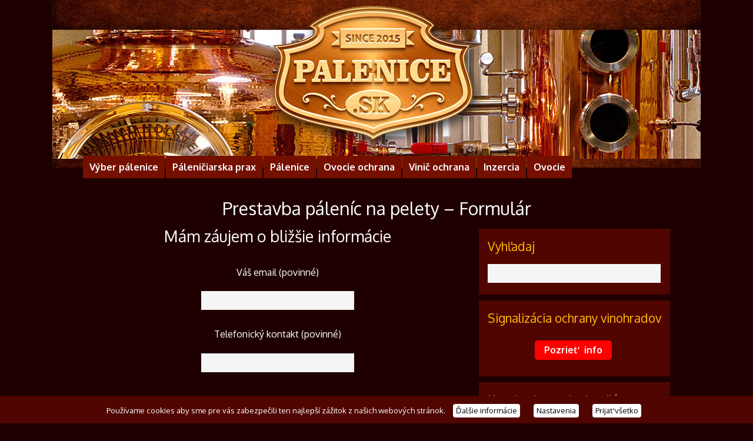

--- FILE ---
content_type: text/html; charset=UTF-8
request_url: https://palenice.sk/prestavba-palenic-na-pelety-formular/
body_size: 23249
content:
<!DOCTYPE html>
<html lang="sk-SK">
<head>

<meta charset="UTF-8" />

<!-- wp_header -->
<script>(function(html){ html.className = html.className.replace(/\bno-js\b/,'js'); if (html.classList) { html.classList.add( 'js' ); } else { html.className += ' js'; } })(document.documentElement);</script><meta name='robots' content='index, follow, max-image-preview:large, max-snippet:-1, max-video-preview:-1' />
	<style>img:is([sizes="auto" i], [sizes^="auto," i]) { contain-intrinsic-size: 3000px 1500px }</style>
	
	<!-- This site is optimized with the Yoast SEO plugin v26.4 - https://yoast.com/wordpress/plugins/seo/ -->
	<title>Prestavba páleníc na pelety - Formulár - Palenice.sk</title>
	<meta name="description" content="Majitelia páleníc pozor. Prestavba pálenice na pelety. Moderný spôsob, šetrný k životnému prostrediu a hlavne, šetrí financie." />
	<link rel="canonical" href="https://palenice.sk/prestavba-palenic-na-pelety-formular/" />
	<meta property="og:locale" content="sk_SK" />
	<meta property="og:type" content="article" />
	<meta property="og:title" content="Prestavba páleníc na pelety - Formulár - Palenice.sk" />
	<meta property="og:description" content="Majitelia páleníc pozor. Prestavba pálenice na pelety. Moderný spôsob, šetrný k životnému prostrediu a hlavne, šetrí financie." />
	<meta property="og:url" content="https://palenice.sk/prestavba-palenic-na-pelety-formular/" />
	<meta property="og:site_name" content="Palenice.sk" />
	<meta property="article:publisher" content="https://www.facebook.com/P%c3%a1lenicesk-1682817528596607/" />
	<meta property="article:modified_time" content="2019-07-30T09:39:12+00:00" />
	<meta name="twitter:card" content="summary_large_image" />
	<script type="application/ld+json" class="yoast-schema-graph">{"@context":"https://schema.org","@graph":[{"@type":"WebPage","@id":"https://palenice.sk/prestavba-palenic-na-pelety-formular/","url":"https://palenice.sk/prestavba-palenic-na-pelety-formular/","name":"Prestavba páleníc na pelety - Formulár - Palenice.sk","isPartOf":{"@id":"https://palenice.sk/#website"},"datePublished":"2019-06-21T07:54:29+00:00","dateModified":"2019-07-30T09:39:12+00:00","description":"Majitelia páleníc pozor. Prestavba pálenice na pelety. Moderný spôsob, šetrný k životnému prostrediu a hlavne, šetrí financie.","breadcrumb":{"@id":"https://palenice.sk/prestavba-palenic-na-pelety-formular/#breadcrumb"},"inLanguage":"sk-SK","potentialAction":[{"@type":"ReadAction","target":["https://palenice.sk/prestavba-palenic-na-pelety-formular/"]}]},{"@type":"BreadcrumbList","@id":"https://palenice.sk/prestavba-palenic-na-pelety-formular/#breadcrumb","itemListElement":[{"@type":"ListItem","position":1,"name":"Domovská stránka","item":"https://palenice.sk/"},{"@type":"ListItem","position":2,"name":"Prestavba páleníc na pelety &#8211; Formulár"}]},{"@type":"WebSite","@id":"https://palenice.sk/#website","url":"https://palenice.sk/","name":"Palenice.sk","description":"","potentialAction":[{"@type":"SearchAction","target":{"@type":"EntryPoint","urlTemplate":"https://palenice.sk/?s={search_term_string}"},"query-input":{"@type":"PropertyValueSpecification","valueRequired":true,"valueName":"search_term_string"}}],"inLanguage":"sk-SK"}]}</script>
	<!-- / Yoast SEO plugin. -->


<link rel='dns-prefetch' href='//fonts.googleapis.com' />
<link rel="alternate" type="application/rss+xml" title="RSS kanál: Palenice.sk &raquo;" href="https://palenice.sk/feed/" />
<link rel="alternate" type="application/rss+xml" title="RSS kanál komentárov webu Palenice.sk &raquo;" href="https://palenice.sk/comments/feed/" />
<script type="text/javascript">
/* <![CDATA[ */
window._wpemojiSettings = {"baseUrl":"https:\/\/s.w.org\/images\/core\/emoji\/16.0.1\/72x72\/","ext":".png","svgUrl":"https:\/\/s.w.org\/images\/core\/emoji\/16.0.1\/svg\/","svgExt":".svg","source":{"concatemoji":"https:\/\/palenice.sk\/wp-includes\/js\/wp-emoji-release.min.js?ver=6.8.3"}};
/*! This file is auto-generated */
!function(s,n){var o,i,e;function c(e){try{var t={supportTests:e,timestamp:(new Date).valueOf()};sessionStorage.setItem(o,JSON.stringify(t))}catch(e){}}function p(e,t,n){e.clearRect(0,0,e.canvas.width,e.canvas.height),e.fillText(t,0,0);var t=new Uint32Array(e.getImageData(0,0,e.canvas.width,e.canvas.height).data),a=(e.clearRect(0,0,e.canvas.width,e.canvas.height),e.fillText(n,0,0),new Uint32Array(e.getImageData(0,0,e.canvas.width,e.canvas.height).data));return t.every(function(e,t){return e===a[t]})}function u(e,t){e.clearRect(0,0,e.canvas.width,e.canvas.height),e.fillText(t,0,0);for(var n=e.getImageData(16,16,1,1),a=0;a<n.data.length;a++)if(0!==n.data[a])return!1;return!0}function f(e,t,n,a){switch(t){case"flag":return n(e,"\ud83c\udff3\ufe0f\u200d\u26a7\ufe0f","\ud83c\udff3\ufe0f\u200b\u26a7\ufe0f")?!1:!n(e,"\ud83c\udde8\ud83c\uddf6","\ud83c\udde8\u200b\ud83c\uddf6")&&!n(e,"\ud83c\udff4\udb40\udc67\udb40\udc62\udb40\udc65\udb40\udc6e\udb40\udc67\udb40\udc7f","\ud83c\udff4\u200b\udb40\udc67\u200b\udb40\udc62\u200b\udb40\udc65\u200b\udb40\udc6e\u200b\udb40\udc67\u200b\udb40\udc7f");case"emoji":return!a(e,"\ud83e\udedf")}return!1}function g(e,t,n,a){var r="undefined"!=typeof WorkerGlobalScope&&self instanceof WorkerGlobalScope?new OffscreenCanvas(300,150):s.createElement("canvas"),o=r.getContext("2d",{willReadFrequently:!0}),i=(o.textBaseline="top",o.font="600 32px Arial",{});return e.forEach(function(e){i[e]=t(o,e,n,a)}),i}function t(e){var t=s.createElement("script");t.src=e,t.defer=!0,s.head.appendChild(t)}"undefined"!=typeof Promise&&(o="wpEmojiSettingsSupports",i=["flag","emoji"],n.supports={everything:!0,everythingExceptFlag:!0},e=new Promise(function(e){s.addEventListener("DOMContentLoaded",e,{once:!0})}),new Promise(function(t){var n=function(){try{var e=JSON.parse(sessionStorage.getItem(o));if("object"==typeof e&&"number"==typeof e.timestamp&&(new Date).valueOf()<e.timestamp+604800&&"object"==typeof e.supportTests)return e.supportTests}catch(e){}return null}();if(!n){if("undefined"!=typeof Worker&&"undefined"!=typeof OffscreenCanvas&&"undefined"!=typeof URL&&URL.createObjectURL&&"undefined"!=typeof Blob)try{var e="postMessage("+g.toString()+"("+[JSON.stringify(i),f.toString(),p.toString(),u.toString()].join(",")+"));",a=new Blob([e],{type:"text/javascript"}),r=new Worker(URL.createObjectURL(a),{name:"wpTestEmojiSupports"});return void(r.onmessage=function(e){c(n=e.data),r.terminate(),t(n)})}catch(e){}c(n=g(i,f,p,u))}t(n)}).then(function(e){for(var t in e)n.supports[t]=e[t],n.supports.everything=n.supports.everything&&n.supports[t],"flag"!==t&&(n.supports.everythingExceptFlag=n.supports.everythingExceptFlag&&n.supports[t]);n.supports.everythingExceptFlag=n.supports.everythingExceptFlag&&!n.supports.flag,n.DOMReady=!1,n.readyCallback=function(){n.DOMReady=!0}}).then(function(){return e}).then(function(){var e;n.supports.everything||(n.readyCallback(),(e=n.source||{}).concatemoji?t(e.concatemoji):e.wpemoji&&e.twemoji&&(t(e.twemoji),t(e.wpemoji)))}))}((window,document),window._wpemojiSettings);
/* ]]> */
</script>
<link rel='stylesheet' id='themify-common-css' href='https://palenice.sk/wp-content/themes/metro/themify/css/themify.common.min.css?ver=6.8.3' type='text/css' media='all' />
<meta name="themify-framework-css" content="themify-framework-css" id="themify-framework-css">
<meta name="builder-styles-css" content="" id="builder-styles-css">
<style id='wp-emoji-styles-inline-css' type='text/css'>

	img.wp-smiley, img.emoji {
		display: inline !important;
		border: none !important;
		box-shadow: none !important;
		height: 1em !important;
		width: 1em !important;
		margin: 0 0.07em !important;
		vertical-align: -0.1em !important;
		background: none !important;
		padding: 0 !important;
	}
</style>
<link rel='stylesheet' id='wp-block-library-css' href='https://palenice.sk/wp-includes/css/dist/block-library/style.min.css?ver=6.8.3' type='text/css' media='all' />
<style id='classic-theme-styles-inline-css' type='text/css'>
/*! This file is auto-generated */
.wp-block-button__link{color:#fff;background-color:#32373c;border-radius:9999px;box-shadow:none;text-decoration:none;padding:calc(.667em + 2px) calc(1.333em + 2px);font-size:1.125em}.wp-block-file__button{background:#32373c;color:#fff;text-decoration:none}
</style>
<style id='global-styles-inline-css' type='text/css'>
:root{--wp--preset--aspect-ratio--square: 1;--wp--preset--aspect-ratio--4-3: 4/3;--wp--preset--aspect-ratio--3-4: 3/4;--wp--preset--aspect-ratio--3-2: 3/2;--wp--preset--aspect-ratio--2-3: 2/3;--wp--preset--aspect-ratio--16-9: 16/9;--wp--preset--aspect-ratio--9-16: 9/16;--wp--preset--color--black: #000000;--wp--preset--color--cyan-bluish-gray: #abb8c3;--wp--preset--color--white: #ffffff;--wp--preset--color--pale-pink: #f78da7;--wp--preset--color--vivid-red: #cf2e2e;--wp--preset--color--luminous-vivid-orange: #ff6900;--wp--preset--color--luminous-vivid-amber: #fcb900;--wp--preset--color--light-green-cyan: #7bdcb5;--wp--preset--color--vivid-green-cyan: #00d084;--wp--preset--color--pale-cyan-blue: #8ed1fc;--wp--preset--color--vivid-cyan-blue: #0693e3;--wp--preset--color--vivid-purple: #9b51e0;--wp--preset--gradient--vivid-cyan-blue-to-vivid-purple: linear-gradient(135deg,rgba(6,147,227,1) 0%,rgb(155,81,224) 100%);--wp--preset--gradient--light-green-cyan-to-vivid-green-cyan: linear-gradient(135deg,rgb(122,220,180) 0%,rgb(0,208,130) 100%);--wp--preset--gradient--luminous-vivid-amber-to-luminous-vivid-orange: linear-gradient(135deg,rgba(252,185,0,1) 0%,rgba(255,105,0,1) 100%);--wp--preset--gradient--luminous-vivid-orange-to-vivid-red: linear-gradient(135deg,rgba(255,105,0,1) 0%,rgb(207,46,46) 100%);--wp--preset--gradient--very-light-gray-to-cyan-bluish-gray: linear-gradient(135deg,rgb(238,238,238) 0%,rgb(169,184,195) 100%);--wp--preset--gradient--cool-to-warm-spectrum: linear-gradient(135deg,rgb(74,234,220) 0%,rgb(151,120,209) 20%,rgb(207,42,186) 40%,rgb(238,44,130) 60%,rgb(251,105,98) 80%,rgb(254,248,76) 100%);--wp--preset--gradient--blush-light-purple: linear-gradient(135deg,rgb(255,206,236) 0%,rgb(152,150,240) 100%);--wp--preset--gradient--blush-bordeaux: linear-gradient(135deg,rgb(254,205,165) 0%,rgb(254,45,45) 50%,rgb(107,0,62) 100%);--wp--preset--gradient--luminous-dusk: linear-gradient(135deg,rgb(255,203,112) 0%,rgb(199,81,192) 50%,rgb(65,88,208) 100%);--wp--preset--gradient--pale-ocean: linear-gradient(135deg,rgb(255,245,203) 0%,rgb(182,227,212) 50%,rgb(51,167,181) 100%);--wp--preset--gradient--electric-grass: linear-gradient(135deg,rgb(202,248,128) 0%,rgb(113,206,126) 100%);--wp--preset--gradient--midnight: linear-gradient(135deg,rgb(2,3,129) 0%,rgb(40,116,252) 100%);--wp--preset--font-size--small: 13px;--wp--preset--font-size--medium: 20px;--wp--preset--font-size--large: 36px;--wp--preset--font-size--x-large: 42px;--wp--preset--spacing--20: 0.44rem;--wp--preset--spacing--30: 0.67rem;--wp--preset--spacing--40: 1rem;--wp--preset--spacing--50: 1.5rem;--wp--preset--spacing--60: 2.25rem;--wp--preset--spacing--70: 3.38rem;--wp--preset--spacing--80: 5.06rem;--wp--preset--shadow--natural: 6px 6px 9px rgba(0, 0, 0, 0.2);--wp--preset--shadow--deep: 12px 12px 50px rgba(0, 0, 0, 0.4);--wp--preset--shadow--sharp: 6px 6px 0px rgba(0, 0, 0, 0.2);--wp--preset--shadow--outlined: 6px 6px 0px -3px rgba(255, 255, 255, 1), 6px 6px rgba(0, 0, 0, 1);--wp--preset--shadow--crisp: 6px 6px 0px rgba(0, 0, 0, 1);}:where(.is-layout-flex){gap: 0.5em;}:where(.is-layout-grid){gap: 0.5em;}body .is-layout-flex{display: flex;}.is-layout-flex{flex-wrap: wrap;align-items: center;}.is-layout-flex > :is(*, div){margin: 0;}body .is-layout-grid{display: grid;}.is-layout-grid > :is(*, div){margin: 0;}:where(.wp-block-columns.is-layout-flex){gap: 2em;}:where(.wp-block-columns.is-layout-grid){gap: 2em;}:where(.wp-block-post-template.is-layout-flex){gap: 1.25em;}:where(.wp-block-post-template.is-layout-grid){gap: 1.25em;}.has-black-color{color: var(--wp--preset--color--black) !important;}.has-cyan-bluish-gray-color{color: var(--wp--preset--color--cyan-bluish-gray) !important;}.has-white-color{color: var(--wp--preset--color--white) !important;}.has-pale-pink-color{color: var(--wp--preset--color--pale-pink) !important;}.has-vivid-red-color{color: var(--wp--preset--color--vivid-red) !important;}.has-luminous-vivid-orange-color{color: var(--wp--preset--color--luminous-vivid-orange) !important;}.has-luminous-vivid-amber-color{color: var(--wp--preset--color--luminous-vivid-amber) !important;}.has-light-green-cyan-color{color: var(--wp--preset--color--light-green-cyan) !important;}.has-vivid-green-cyan-color{color: var(--wp--preset--color--vivid-green-cyan) !important;}.has-pale-cyan-blue-color{color: var(--wp--preset--color--pale-cyan-blue) !important;}.has-vivid-cyan-blue-color{color: var(--wp--preset--color--vivid-cyan-blue) !important;}.has-vivid-purple-color{color: var(--wp--preset--color--vivid-purple) !important;}.has-black-background-color{background-color: var(--wp--preset--color--black) !important;}.has-cyan-bluish-gray-background-color{background-color: var(--wp--preset--color--cyan-bluish-gray) !important;}.has-white-background-color{background-color: var(--wp--preset--color--white) !important;}.has-pale-pink-background-color{background-color: var(--wp--preset--color--pale-pink) !important;}.has-vivid-red-background-color{background-color: var(--wp--preset--color--vivid-red) !important;}.has-luminous-vivid-orange-background-color{background-color: var(--wp--preset--color--luminous-vivid-orange) !important;}.has-luminous-vivid-amber-background-color{background-color: var(--wp--preset--color--luminous-vivid-amber) !important;}.has-light-green-cyan-background-color{background-color: var(--wp--preset--color--light-green-cyan) !important;}.has-vivid-green-cyan-background-color{background-color: var(--wp--preset--color--vivid-green-cyan) !important;}.has-pale-cyan-blue-background-color{background-color: var(--wp--preset--color--pale-cyan-blue) !important;}.has-vivid-cyan-blue-background-color{background-color: var(--wp--preset--color--vivid-cyan-blue) !important;}.has-vivid-purple-background-color{background-color: var(--wp--preset--color--vivid-purple) !important;}.has-black-border-color{border-color: var(--wp--preset--color--black) !important;}.has-cyan-bluish-gray-border-color{border-color: var(--wp--preset--color--cyan-bluish-gray) !important;}.has-white-border-color{border-color: var(--wp--preset--color--white) !important;}.has-pale-pink-border-color{border-color: var(--wp--preset--color--pale-pink) !important;}.has-vivid-red-border-color{border-color: var(--wp--preset--color--vivid-red) !important;}.has-luminous-vivid-orange-border-color{border-color: var(--wp--preset--color--luminous-vivid-orange) !important;}.has-luminous-vivid-amber-border-color{border-color: var(--wp--preset--color--luminous-vivid-amber) !important;}.has-light-green-cyan-border-color{border-color: var(--wp--preset--color--light-green-cyan) !important;}.has-vivid-green-cyan-border-color{border-color: var(--wp--preset--color--vivid-green-cyan) !important;}.has-pale-cyan-blue-border-color{border-color: var(--wp--preset--color--pale-cyan-blue) !important;}.has-vivid-cyan-blue-border-color{border-color: var(--wp--preset--color--vivid-cyan-blue) !important;}.has-vivid-purple-border-color{border-color: var(--wp--preset--color--vivid-purple) !important;}.has-vivid-cyan-blue-to-vivid-purple-gradient-background{background: var(--wp--preset--gradient--vivid-cyan-blue-to-vivid-purple) !important;}.has-light-green-cyan-to-vivid-green-cyan-gradient-background{background: var(--wp--preset--gradient--light-green-cyan-to-vivid-green-cyan) !important;}.has-luminous-vivid-amber-to-luminous-vivid-orange-gradient-background{background: var(--wp--preset--gradient--luminous-vivid-amber-to-luminous-vivid-orange) !important;}.has-luminous-vivid-orange-to-vivid-red-gradient-background{background: var(--wp--preset--gradient--luminous-vivid-orange-to-vivid-red) !important;}.has-very-light-gray-to-cyan-bluish-gray-gradient-background{background: var(--wp--preset--gradient--very-light-gray-to-cyan-bluish-gray) !important;}.has-cool-to-warm-spectrum-gradient-background{background: var(--wp--preset--gradient--cool-to-warm-spectrum) !important;}.has-blush-light-purple-gradient-background{background: var(--wp--preset--gradient--blush-light-purple) !important;}.has-blush-bordeaux-gradient-background{background: var(--wp--preset--gradient--blush-bordeaux) !important;}.has-luminous-dusk-gradient-background{background: var(--wp--preset--gradient--luminous-dusk) !important;}.has-pale-ocean-gradient-background{background: var(--wp--preset--gradient--pale-ocean) !important;}.has-electric-grass-gradient-background{background: var(--wp--preset--gradient--electric-grass) !important;}.has-midnight-gradient-background{background: var(--wp--preset--gradient--midnight) !important;}.has-small-font-size{font-size: var(--wp--preset--font-size--small) !important;}.has-medium-font-size{font-size: var(--wp--preset--font-size--medium) !important;}.has-large-font-size{font-size: var(--wp--preset--font-size--large) !important;}.has-x-large-font-size{font-size: var(--wp--preset--font-size--x-large) !important;}
:where(.wp-block-post-template.is-layout-flex){gap: 1.25em;}:where(.wp-block-post-template.is-layout-grid){gap: 1.25em;}
:where(.wp-block-columns.is-layout-flex){gap: 2em;}:where(.wp-block-columns.is-layout-grid){gap: 2em;}
:root :where(.wp-block-pullquote){font-size: 1.5em;line-height: 1.6;}
</style>
<link rel='stylesheet' id='menu-image-css' href='https://palenice.sk/wp-content/plugins/menu-image/includes/css/menu-image.css?ver=3.13' type='text/css' media='all' />
<link rel='stylesheet' id='dashicons-css' href='https://palenice.sk/wp-includes/css/dashicons.min.css?ver=6.8.3' type='text/css' media='all' />
<link rel='stylesheet' id='contact-form-7-css' href='https://palenice.sk/wp-content/plugins/contact-form-7/includes/css/styles.css?ver=6.1.4' type='text/css' media='all' />
<link rel='stylesheet' id='posts-from-category-widget-stylesheet-css' href='https://palenice.sk/wp-content/plugins/posts-in-category-widget/style.css?ver=1.2.0' type='text/css' media='all' />
<link rel='stylesheet' id='cookie-law-info-css' href='https://palenice.sk/wp-content/plugins/webtoffee-gdpr-cookie-consent/public/css/cookie-law-info-public.css?ver=2.4.0' type='text/css' media='all' />
<link rel='stylesheet' id='cookie-law-info-gdpr-css' href='https://palenice.sk/wp-content/plugins/webtoffee-gdpr-cookie-consent/public/css/cookie-law-info-gdpr.css?ver=2.4.0' type='text/css' media='all' />
<style id='cookie-law-info-gdpr-inline-css' type='text/css'>
.cli-modal-content, .cli-tab-content { background-color: #ffffff; }.cli-privacy-content-text, .cli-modal .cli-modal-dialog, .cli-tab-container p, a.cli-privacy-readmore { color: #000000; }.cli-tab-header { background-color: #f2f2f2; }.cli-tab-header, .cli-tab-header a.cli-nav-link,span.cli-necessary-caption,.cli-switch .cli-slider:after { color: #000000; }.cli-switch .cli-slider:before { background-color: #ffffff; }.cli-switch input:checked + .cli-slider:before { background-color: #ffffff; }.cli-switch .cli-slider { background-color: #e3e1e8; }.cli-switch input:checked + .cli-slider { background-color: #28a745; }.cli-modal-close svg { fill: #000000; }.cli-tab-footer .wt-cli-privacy-accept-all-btn { background-color: #00acad; color: #ffffff}.cli-tab-footer .wt-cli-privacy-accept-btn { background-color: #00acad; color: #ffffff}.cli-tab-header a:before{ border-right: 1px solid #000000; border-bottom: 1px solid #000000; }
</style>
<link rel='stylesheet' id='mm-compiled-options-mobmenu-css' href='https://palenice.sk/wp-content/uploads/dynamic-mobmenu.css?ver=2.8.8-284' type='text/css' media='all' />
<link rel='stylesheet' id='mm-google-webfont-dosis-css' href='//fonts.googleapis.com/css?family=Dosis%3Ainherit%2C400&#038;subset=latin%2Clatin-ext&#038;ver=6.8.3' type='text/css' media='all' />
<link rel='stylesheet' id='themify-icons-css' href='https://palenice.sk/wp-content/themes/metro/themify/themify-icons/themify-icons.min.css?ver=6.8.3' type='text/css' media='all' />
<link rel='stylesheet' id='theme-style-css' href='https://palenice.sk/wp-content/themes/metro/style.min.css?ver=2.1.3' type='text/css' media='all' />
<link rel='stylesheet' id='themify-media-queries-css' href='https://palenice.sk/wp-content/themes/metro/media-queries.min.css?ver=6.8.3' type='text/css' media='all' />
<link rel='stylesheet' id='themify-customize-css' href='https://palenice.sk/wp-content/uploads/themify-customizer.css?ver=24.03.20.18.44.33' type='text/css' media='all' />
<link rel='stylesheet' id='themify-google-fonts-css' href='https://fonts.googleapis.com/css?family=Oxygen%3A300%2C400%2C700&#038;subset=latin&#038;ver=6.8.3' type='text/css' media='all' />
<link rel='stylesheet' id='cssmobmenu-icons-css' href='https://palenice.sk/wp-content/plugins/mobile-menu/includes/css/mobmenu-icons.css?ver=6.8.3' type='text/css' media='all' />
<link rel='stylesheet' id='cssmobmenu-css' href='https://palenice.sk/wp-content/plugins/mobile-menu/includes/css/mobmenu.css?ver=2.8.8' type='text/css' media='all' />
<link rel='stylesheet' id='scStyleSheets-css' href='https://palenice.sk/wp-content/plugins/share-buttons-widget/gt-styles.css?ver=6.8.3' type='text/css' media='all' />
<script type="text/javascript" src="https://palenice.sk/wp-includes/js/jquery/jquery.min.js?ver=3.7.1" id="jquery-core-js"></script>
<script type="text/javascript" src="https://palenice.sk/wp-includes/js/jquery/jquery-migrate.min.js?ver=3.4.1" id="jquery-migrate-js"></script>
<script type="text/javascript" id="cookie-law-info-js-extra">
/* <![CDATA[ */
var Cli_Data = {"nn_cookie_ids":[],"non_necessary_cookies":[],"cookielist":{"necessary":{"id":269,"status":true,"priority":0,"title":"Nevyhnutn\u00e9","strict":true,"default_state":false,"ccpa_optout":false,"loadonstart":false},"analytics":{"id":272,"status":true,"priority":3,"title":"Analytick\u00e9","strict":false,"default_state":false,"ccpa_optout":false,"loadonstart":false}},"ajax_url":"https:\/\/palenice.sk\/wp-admin\/admin-ajax.php","current_lang":"sk","security":"9c9c8a5dc3","eu_countries":["GB"],"geoIP":"disabled","use_custom_geolocation_api":"","custom_geolocation_api":"https:\/\/geoip.cookieyes.com\/geoip\/checker\/result.php","consentVersion":"1","strictlyEnabled":["necessary","obligatoire"],"cookieDomain":"","privacy_length":"250","ccpaEnabled":"","ccpaRegionBased":"","ccpaBarEnabled":"","ccpaType":"gdpr","triggerDomRefresh":"","secure_cookies":""};
var log_object = {"ajax_url":"https:\/\/palenice.sk\/wp-admin\/admin-ajax.php"};
/* ]]> */
</script>
<script type="text/javascript" src="https://palenice.sk/wp-content/plugins/webtoffee-gdpr-cookie-consent/public/js/cookie-law-info-public.js?ver=2.4.0" id="cookie-law-info-js"></script>
<script type="text/javascript" defer="defer" src="https://palenice.sk/wp-content/themes/metro/js/audio-player.min.js?ver=6.8.3" id="audio-player-js"></script>
<script type="text/javascript" src="https://palenice.sk/wp-content/plugins/mobile-menu/includes/js/mobmenu.js?ver=2.8.8" id="mobmenujs-js"></script>
<link rel="https://api.w.org/" href="https://palenice.sk/wp-json/" /><link rel="alternate" title="JSON" type="application/json" href="https://palenice.sk/wp-json/wp/v2/pages/29080" /><link rel="EditURI" type="application/rsd+xml" title="RSD" href="https://palenice.sk/xmlrpc.php?rsd" />
<meta name="generator" content="WordPress 6.8.3" />
<link rel='shortlink' href='https://palenice.sk/?p=29080' />
<link rel="alternate" title="oEmbed (JSON)" type="application/json+oembed" href="https://palenice.sk/wp-json/oembed/1.0/embed?url=https%3A%2F%2Fpalenice.sk%2Fprestavba-palenic-na-pelety-formular%2F" />
<link rel="alternate" title="oEmbed (XML)" type="text/xml+oembed" href="https://palenice.sk/wp-json/oembed/1.0/embed?url=https%3A%2F%2Fpalenice.sk%2Fprestavba-palenic-na-pelety-formular%2F&#038;format=xml" />
<!-- start Simple Custom CSS and JS -->
<!-- Google tag (gtag.js) -->
<script async src="https://www.googletagmanager.com/gtag/js?id=UA-69697829-1"></script>
<script>
  window.dataLayer = window.dataLayer || [];
  function gtag(){dataLayer.push(arguments);}
  gtag('js', new Date());

  gtag('config', 'UA-69697829-1');
  gtag('config', 'G-2TKC2QT444');
</script><!-- end Simple Custom CSS and JS -->
<!-- start Simple Custom CSS and JS -->
<script type="text/javascript">
jQuery(document).ready(function () {
    if(window.location.href.indexOf("kvasinky") > -1) {
      jQuery(window).bind('load', function()
      { 
      jQuery(window).mousemove(function(){

      var CustomerProduct1Price = jQuery('#CustomerProduct1Price').val();
      var CustomerProduct1Amount = jQuery('#CustomerProduct1Amount').val();
      
      var CustomerProduct2Price = jQuery('#CustomerProduct2Price').val();
      var CustomerProduct2Amount = jQuery('#CustomerProduct2Amount').val();
        
      var CustomerProduct3Price = jQuery('#CustomerProduct3Price').val();
      var CustomerProduct3Amount = jQuery('#CustomerProduct3Amount').val();
        
      var CustomerProduct4Price = jQuery('#CustomerProduct4Price').val();
      var CustomerProduct4Amount = jQuery('#CustomerProduct4Amount').val();    
     
      var CustomerProduct5Price = jQuery('#CustomerProduct5Price').val();
      var CustomerProduct5Amount = jQuery('#CustomerProduct5Amount').val();    
        
      var CustomerProduct6Price = jQuery('#CustomerProduct6Price').val();
      var CustomerProduct6Amount = jQuery('#CustomerProduct6Amount').val();    
        
      var CustomerProduct7Price = jQuery('#CustomerProduct7Price').val();
      var CustomerProduct7Amount = jQuery('#CustomerProduct7Amount').val();    
        
      var CustomerProduct8Price = jQuery('#CustomerProduct8Price').val();
      var CustomerProduct8Amount = jQuery('#CustomerProduct8Amount').val();      
        
      var CustomerProduct9Price = jQuery('#CustomerProduct9Price').val();
      var CustomerProduct9Amount = jQuery('#CustomerProduct9Amount').val();      
        
      if (isNaN(CustomerProduct1Amount)) {
 CustomerProduct1Amount = '0';
} else if (Number(CustomerProduct1Amount) < 0) {
 CustomerProduct1Amount = '0';
} 
        
	 var TotalProduct1Price = CustomerProduct1Price * CustomerProduct1Amount; 
      if (isNaN(TotalProduct1Price)) {
      TotalProduct1Price = '0';
      }

 if (isNaN(CustomerProduct2Amount)) {
 CustomerProduct2Amount = '0';
} else if (Number(CustomerProduct2Amount) < 0) {
 CustomerProduct2Amount = '0';
} 

      var TotalProduct2Price = CustomerProduct2Price * CustomerProduct2Amount; 
      if (isNaN(TotalProduct2Price)) {
      TotalProduct2Price = '0';
      }  
 
         if (isNaN(CustomerProduct3Amount)) {
 CustomerProduct3Amount = '0';
} else if (Number(CustomerProduct3Amount) < 0) {
 CustomerProduct3Amount = '0';
} 
        
      var TotalProduct3Price = CustomerProduct3Price * CustomerProduct3Amount; 
      if (isNaN(TotalProduct3Price)) {
      TotalProduct3Price = '0';
      }  
        
    
        if (isNaN(CustomerProduct4Amount)) {
 CustomerProduct4Amount = '0';
} else if (Number(CustomerProduct4Amount) < 0) {
 CustomerProduct4Amount = '0';
} 
        
	 var TotalProduct4Price = CustomerProduct4Price * CustomerProduct4Amount; 
      if (isNaN(TotalProduct4Price)) {
      TotalProduct4Price = '0';
      }
    
        
        if (isNaN(CustomerProduct5Amount)) {
 CustomerProduct5Amount = '0';
} else if (Number(CustomerProduct5Amount) < 0) {
 CustomerProduct5Amount = '0';
} 
        
	 var TotalProduct5Price = CustomerProduct5Price * CustomerProduct5Amount; 
      if (isNaN(TotalProduct5Price)) {
      TotalProduct5Price = '0';
      }
        
        if (isNaN(CustomerProduct6Amount)) {
 CustomerProduct6Amount = '0';
} else if (Number(CustomerProduct6Amount) < 0) {
 CustomerProduct6Amount = '0';
} 
        
	 var TotalProduct6Price = CustomerProduct6Price * CustomerProduct6Amount; 
      if (isNaN(TotalProduct6Price)) {
      TotalProduct6Price = '0';
      }
        
        if (isNaN(CustomerProduct7Amount)) {
 CustomerProduct7Amount = '0';
} else if (Number(CustomerProduct7Amount) < 0) {
 CustomerProduct7Amount = '0';
} 
        
	 var TotalProduct7Price = CustomerProduct7Price * CustomerProduct7Amount; 
      if (isNaN(TotalProduct7Price)) {
      TotalProduct7Price = '0';
      }
       
        if (isNaN(CustomerProduct8Amount)) {
 CustomerProduct8Amount = '0';
} else if (Number(CustomerProduct8Amount) < 0) {
 CustomerProduct8Amount = '0';
} 
        
	 var TotalProduct8Price = CustomerProduct8Price * CustomerProduct8Amount; 
      if (isNaN(TotalProduct8Price)) {
      TotalProduct8Price = '0';
      }
        
        if (isNaN(CustomerProduct9Amount)) {
 CustomerProduct9Amount = '0';
} else if (Number(CustomerProduct9Amount) < 0) {
 CustomerProduct9Amount = '0';
} 
        
	 var TotalProduct9Price = CustomerProduct9Price * CustomerProduct9Amount; 
      if (isNaN(TotalProduct9Price)) {
      TotalProduct9Price = '0';
      }
        
      var TotalAmountPrice = Number(TotalProduct1Price.toFixed(2)) + Number(TotalProduct2Price.toFixed(2)) + Number(TotalProduct3Price.toFixed(2)) + Number(TotalProduct4Price.toFixed(2)) + Number(TotalProduct5Price.toFixed(2)) + Number(TotalProduct6Price.toFixed(2)) + Number(TotalProduct7Price.toFixed(2)) + Number(TotalProduct8Price.toFixed(2)) + Number(TotalProduct9Price.toFixed(2));
      
      if (isNaN(TotalAmountPrice)) {
      TotalAmountPrice = '0';
      }              
        
      jQuery('#ProductTotalPrice').text(TotalAmountPrice.toFixed(2));
      jQuery('#ProductTotalPriceHidden').text(TotalAmountPrice.toFixed(2));
      jQuery('#ProductTotalPriceHidden').val(TotalAmountPrice.toFixed(2));    
       })
      })
    }
});
</script>
<!-- end Simple Custom CSS and JS -->
<!-- start Simple Custom CSS and JS -->
<style type="text/css">
.nf-form-content label
{
font-size:16px !important;
}

.list-checkbox-wrap .nf-field-element li label{
      padding-right: 50px;
  
}

.hidecontainer {
	display:none;
	
}</style>
<!-- end Simple Custom CSS and JS -->
<!-- start Simple Custom CSS and JS -->
<style type="text/css">
.Form-Pelety-Wrap
{
display:block;
width:100%;
}

.Form-Pelety-Wrap .wpcf7-response-output
{
text-align:center !important;
}

.Form-Pelety-Wrap .ajax-loader
{
display:none !important;
}

.Form-Pelety-Caption
{
display:block;
text-align: center;
font-size: 20pt;
margin-bottom: 25px;
}  

.Form-Pelety-Block.BlockAddress
{
display:block;
width: 100%;
margin:auto;
}

.Form-Pelety-Block-BlockAddress-Row
{
width: 100%;
margin:auto;
padding: 5px 0px 5px;
}

.Form-Pelety-Block-BlockAddress-Row-Cell1,.Form-Pelety-Block-BlockAddress-Row-Cell2
{
display:block;
width:100%;
text-align:center;
}

.Form-Pelety-Block-BlockFinall-Row
{
display:block;
width: 100%;
margin:25px auto 0px auto;
text-align:center;
}

.Form-Pelety-Block-BlockFinall-Row-Cell1
{
display:block;
margin-bottom:10px;
}

.Form-Pelety-Block-BlockPrice-TotalPriceDiv
{
font-size:15pt;
font-weight:bold;
}

.Form-Pelety-Submit-Button
{
text-align:center;
background-color:Red !important;
color:White !important;
margin-top:40px;
margin-bottom:50px; 
}</style>
<!-- end Simple Custom CSS and JS -->
<!-- start Simple Custom CSS and JS -->
<style type="text/css">
.Kvasinky-Wrap
{
display:block;
width:100%;  
}

.Kvasinky-Wrap-Products-Row
{
display: flex;
width: 100%;
margin:0px auto 0px auto;
padding: 25px 0px 5px 0px;
flex-direction: row;
flex-wrap: wrap;  
border-top: solid 5px #4F0000;
}  

.Kvasinky-Wrap-Products-Row-Cell1
{
flex: 1 0 30%;
}

.Kvasinky-Wrap-Products-Row-Cell2
{
flex: 1 0 70%;
}

.Kvasinky-Wrap-Products-Row-Cell3
{
/*display:block;
width:100%;*/
flex: 0 1 100%;
text-align:right;
padding: 0px 25px 25px 0px;
  
}

.Kvasinky-Wrap-Products-Row-Cell2-Claim
{
display:block;
width:100%;
font-size:20pt;
font-weight:bold;
text-transform:uppercase;
color:red;
text-align:center;
}  

.Kvasinky-Wrap-Products-Row-Cell2-SubClaim
{
display:block;
width:100%;
font-size:10pt;
font-weight:bold;
text-transform:uppercase;
}

.Kvasinky-Wrap-Products-Row-Cell2-Text1
{
display:block;
width:100%;
font-size:12pt;
}

.Kvasinky-Wrap-Products-Row-Cell2-Text2
{
display:block;
width:100%;
font-size:10pt;
}

.Kvasinky-Wrap-Products-Row-Cell3 p
{
display:inline-block;
vertical-align:bottom; 
margin: 0px;
padding: 0px;
}

.Kvasinky-Wrap-Anchor-Box1
{
display:inline-block;
vertical-align:bottom;  
width: 10px;
height:10px;
background-color:#AF0000;
border: solid 2px #AF0000;
}

.Kvasinky-Wrap-Anchor-Box2
{
display:inline-block;
vertical-align:bottom;  
width: 15px;
height:15px;
background-color:#AF0000;  
border: solid 2px #AF0000;
}

.Kvasinky-Wrap-Anchor-Box3
{
display:inline-block;
vertical-align:bottom; 
width: 20px;
height:20px;
background-color:#AF0000;  
border: solid 2px #AF0000;
}

.Kvasinky-Wrap-Anchor-BoxMain
{
display:inline-block;
vertical-align:bottom; 
width: 100px;
height:30px;
background-color:#FF0000;  
border: solid 2px #FF0000;
line-height:30px;
text-decoration:none;
text-align:center;  
text-transform:uppercase;
}

.Kvasinky-Wrap-Anchor-BoxMain:hover
{
text-decoration:none;
color:Black;
}</style>
<!-- end Simple Custom CSS and JS -->
<!-- start Simple Custom CSS and JS -->
<style type="text/css">
.grecaptcha-badge { 
    visibility: hidden;
}
</style>
<!-- end Simple Custom CSS and JS -->
<!-- start Simple Custom CSS and JS -->
<style type="text/css">
.Form-Kvasinky-Wrap
{
display:block;
width:100%;
}

.Form-Kvasinky-Caption
{
display:block;
text-align: center;
font-size: 20pt;
margin-bottom: 25px;
}  

.Form-Kvasinky-Block.BlockPrice
{
display:block;
width: 100%;
margin:0px auto 25px auto;
}

.Form-Kvasinky-Block-BlockPrice-Row
{
display: flex;
width: 100%;
margin:auto;
padding: 5px 0px 5px 0px;
}

.Form-Kvasinky-Block-BlockPrice-Row:first-child
{
border-bottom: solid 2px White;
}

/*
.Form-Kvasinky-Block-BlockPrice-Row-Cell1,.Form-Kvasinky-Block-BlockPrice-Row-Cell2,.Form-Kvasinky-Block-BlockPrice-Row-Cell3
{
flex: 0 33%;
}
*/

.Form-Kvasinky-Block-BlockPrice-Row-Cell1
{
flex: 0 50%;
}

.Form-Kvasinky-Block-BlockPrice-Row-Cell2,.Form-Kvasinky-Block-BlockPrice-Row-Cell3
{
flex: 0 25%;
}

.Form-Kvasinky-Block-BlockPrice-CustomerProductAmount-TB
{
width:100px !important;
}

.Form-Kvasinky-Block-BlockPrice-Row-Cell1
{
text-align:left !important;
}

.Form-Kvasinky-Block-BlockPrice-Row-Cell2,.Form-Kvasinky-Block-BlockPrice-Row-Cell3
{
text-align:center !important;
}

.Form-Kvasinky-Block-BlockPrice-Row-Cell2,.Form-Kvasinky-Block-BlockPrice-Row-Cell3 input
{
text-align:center !important;
}

.Form-Kvasinky-Block.BlockAddress
{
display:block;
width: 100%;
margin:auto;
}

.Form-Kvasinky-Block-BlockAddress-Row
{
display: flex;
width: 100%;
margin:auto;
padding: 5px 0px 5px;
}

.Form-Kvasinky-Block-BlockAddress-Row-Cell1,.Form-Kvasinky-Block-BlockAddress-Row-Cell2
{
flex: 0 50%;
}

.Form-Kvasinky-Block-BlockAddress-Row-Cell2 textarea
{
width: 240px;
height: 100px;  
max-width: 240px;
min-width: 240px;  
}  

.Form-Kvasinky-Block-BlockFinall-Row
{
display:block;
width: 100%;
margin:25px auto 0px auto;
text-align:center;
}

.Form-Kvasinky-Block-BlockFinall-Row-Cell1
{
display:block;
margin-bottom:10px;
}

.Form-Kvasinky-Block-BlockPrice-TotalPriceDiv
{
font-size:15pt;
font-weight:bold;
}

.Form-Kvasinky-Block-BlockPrice-TotalPriceHidden
{
visibility:hidden;
height:0px !important;
} 

p > .Form-Kvasinky-Block-BlockPrice-TotalPriceHidden
{
margin:0px;
padding: 0px;
}

.Form-Kvasinky-Submit-Button
{
background-color:Red !important;
color:White !important;
margin-top:40px;
margin-bottom:50px; 
font-weight:bold;
}

.Form-Kvasinky-Submit-Button:hover
{
color:Black !important;
}</style>
<!-- end Simple Custom CSS and JS -->
<script src="https://www.google.com/recaptcha/api.js" async defer></script>




<script>
  window.fbAsyncInit = function() {
    FB.init({
      appId      : '1541721942805867',
      xfbml      : true,
      version    : 'v2.9'
    });
    FB.AppEvents.logPageView();
  };

  (function(d, s, id){
     var js, fjs = d.getElementsByTagName(s)[0];
     if (d.getElementById(id)) {return;}
     js = d.createElement(s); js.id = id;
     js.src = "//connect.facebook.net/en_US/sdk.js";
     fjs.parentNode.insertBefore(js, fjs);
   }(document, 'script', 'facebook-jssdk'));
</script>	<script type="text/javascript" defer>
		var tf_mobile_menu_trigger_point = 1200;
	</script>
<meta name="viewport" content="width=device-width, initial-scale=1">
<link rel="icon" href="https://palenice.sk/wp-content/uploads/2016/02/cropped-logo-32x32.png" sizes="32x32" />
<link rel="icon" href="https://palenice.sk/wp-content/uploads/2016/02/cropped-logo-192x192.png" sizes="192x192" />
<link rel="apple-touch-icon" href="https://palenice.sk/wp-content/uploads/2016/02/cropped-logo-180x180.png" />
<meta name="msapplication-TileImage" content="https://palenice.sk/wp-content/uploads/2016/02/cropped-logo-270x270.png" />

</head>

<body data-rsssl=1 class="wp-singular page-template-default page page-id-29080 wp-theme-metro themify-fw-3-3-2 metro-2-1-3 skin-default webkit not-ie default_width sidebar1 no-home no-touch builder-parallax-scrolling-active mob-menu-slideout-over">

<script type="text/javascript">
	function themifyMobileMenuTrigger(e) {
		if( document.body.clientWidth <= tf_mobile_menu_trigger_point ) {
			document.body.classList.add( 'mobile_menu_active' );
		} else {
			document.body.classList.remove( 'mobile_menu_active' );
		}
	}
	themifyMobileMenuTrigger();
	document.addEventListener( 'DOMContentLoaded', function () {
		jQuery( window ).on('tfsmartresize.tf_mobile_menu', themifyMobileMenuTrigger );
	}, false );
</script>
<div id="pagewrap" class="hfeed site">

	<div id="headerwrap">

    			<header id="header" class="pagewidth" itemscope="itemscope" itemtype="https://schema.org/WPHeader">
        	
			<hgroup>
				<div id="site-logo"><a href="https://palenice.sk" title="Palenice.sk"><span>Palenice.sk</span></a></div>
							</hgroup>

            <nav id="main-nav-wrap" itemscope="itemscope" itemtype="https://schema.org/SiteNavigationElement">
                <a id="menu-icon" class="mobile-button"></a>

				<ul id="main-nav" class="main-nav menu-name-moje-menu"><li id="menu-item-234" class="menu-item menu-item-type-post_type menu-item-object-page menu-item-has-children menu-item-234"><a href="https://palenice.sk/vyber-palenice/">Výber pálenice</a>
<ul class="sub-menu">
	<li id="menu-item-13071" class="menu-item menu-item-type-post_type menu-item-object-page menu-item-13071"><a href="https://palenice.sk/palenice-banskobystricky-kraj/">Pálenice Banskobystrický kraj</a></li>
	<li id="menu-item-13070" class="menu-item menu-item-type-post_type menu-item-object-page menu-item-13070"><a href="https://palenice.sk/palenice-bratislavsky-kraj/">Pálenice Bratislavský kraj</a></li>
	<li id="menu-item-13072" class="menu-item menu-item-type-post_type menu-item-object-page menu-item-13072"><a href="https://palenice.sk/palenice-kosicky-kraj/">Pálenice Košický kraj</a></li>
	<li id="menu-item-13073" class="menu-item menu-item-type-post_type menu-item-object-page menu-item-13073"><a href="https://palenice.sk/palenice-nitriansky-kraj/">Pálenice Nitriansky kraj</a></li>
	<li id="menu-item-13074" class="menu-item menu-item-type-post_type menu-item-object-page menu-item-13074"><a href="https://palenice.sk/palenice-presovsky-kraj/">Pálenice Prešovský kraj</a></li>
	<li id="menu-item-13067" class="menu-item menu-item-type-post_type menu-item-object-page menu-item-13067"><a href="https://palenice.sk/palenice-trenciansky-kraj/">Pálenice Trenčiansky kraj</a></li>
	<li id="menu-item-13068" class="menu-item menu-item-type-post_type menu-item-object-page menu-item-13068"><a href="https://palenice.sk/palenice-trnavsky-kraj/">Pálenice Trnavský kraj</a></li>
	<li id="menu-item-13069" class="menu-item menu-item-type-post_type menu-item-object-page menu-item-13069"><a href="https://palenice.sk/palenice-zilinsky-kraj/">Pálenice Žilinský kraj</a></li>
</ul>
</li>
<li id="menu-item-483" class="menu-item menu-item-type-taxonomy menu-item-object-category menu-item-has-children menu-item-483"><a href="https://palenice.sk/category/paleniciarska-prax/">Páleničiarska prax</a>
<ul class="sub-menu">
	<li id="menu-item-310" class="menu-item menu-item-type-taxonomy menu-item-object-category menu-item-310"><a href="https://palenice.sk/category/paleniciarska-prax/faq-palenice/">Otázky a odpovede</a></li>
	<li id="menu-item-1422" class="menu-item menu-item-type-taxonomy menu-item-object-category menu-item-1422"><a href="https://palenice.sk/category/pestovatel-palenice-clanky/">Pestovateľ</a></li>
	<li id="menu-item-235" class="menu-item menu-item-type-taxonomy menu-item-object-category menu-item-235"><a href="https://palenice.sk/category/paleniciarska-prax/poradna/">Poradňa</a></li>
	<li id="menu-item-241" class="menu-item menu-item-type-taxonomy menu-item-object-category menu-item-241"><a href="https://palenice.sk/category/paleniciarska-prax/palenice-rady-prispevky-skusenosti/">Príspevky</a></li>
	<li id="menu-item-590" class="menu-item menu-item-type-taxonomy menu-item-object-category menu-item-590"><a href="https://palenice.sk/category/zaujimavosti/">Zaujímavosti</a></li>
	<li id="menu-item-1497" class="menu-item menu-item-type-post_type menu-item-object-page menu-item-1497"><a href="https://palenice.sk/zdravie/"><i class="fa fa-heartbeat"></i> Zdravie</a></li>
</ul>
</li>
<li id="menu-item-103" class="menu-item menu-item-type-post_type menu-item-object-page menu-item-home menu-item-has-children menu-item-103"><a href="https://palenice.sk/">Pálenice</a>
<ul class="sub-menu">
	<li id="menu-item-29022" class="menu-item menu-item-type-post_type menu-item-object-page menu-item-29022"><a href="https://palenice.sk/prestavba-palenic-na-pelety/">Prestavba kotla</a></li>
	<li id="menu-item-5464" class="menu-item menu-item-type-post_type menu-item-object-page menu-item-5464"><a href="https://palenice.sk/pestovatelske-forum/">Pestovateľské fórum</a></li>
	<li id="menu-item-28992" class="menu-item menu-item-type-post_type menu-item-object-page menu-item-28992"><a href="https://palenice.sk/kvasinky/">Odporúčané produkty</a></li>
</ul>
</li>
<li id="menu-item-24930" class="menu-item menu-item-type-post_type menu-item-object-page menu-item-24930"><a href="https://palenice.sk/ovocie-ochrana/">Ovocie ochrana</a></li>
<li id="menu-item-24931" class="menu-item menu-item-type-post_type menu-item-object-page menu-item-24931"><a href="https://palenice.sk/vinic-ochrana/">Vinič ochrana</a></li>
<li id="menu-item-236" class="menu-item menu-item-type-taxonomy menu-item-object-category menu-item-has-children menu-item-236"><a href="https://palenice.sk/category/inzercia-palenice/">Inzercia</a>
<ul class="sub-menu">
	<li id="menu-item-1484" class="menu-item menu-item-type-post_type menu-item-object-page menu-item-1484"><a href="https://palenice.sk/ako-podat-inzerat/"><i class="fa fa-thumbs-up"></i> Ako podať inzerát</a></li>
	<li id="menu-item-238" class="menu-item menu-item-type-taxonomy menu-item-object-category menu-item-238"><a href="https://palenice.sk/category/inzercia-palenice/palenice-inzercia-predam/">Predám</a></li>
	<li id="menu-item-237" class="menu-item menu-item-type-taxonomy menu-item-object-category menu-item-237"><a href="https://palenice.sk/category/inzercia-palenice/palenica-inzercia-kupim/">Kúpim</a></li>
	<li id="menu-item-239" class="menu-item menu-item-type-taxonomy menu-item-object-category menu-item-239"><a href="https://palenice.sk/category/inzercia-palenice/palenice-inzercia-rozne/">Rôzne</a></li>
</ul>
</li>
<li id="menu-item-4627" class="menu-item menu-item-type-post_type menu-item-object-page menu-item-4627"><a href="https://palenice.sk/ovocie/">Ovocie</a></li>
</ul>				<!-- /#main-nav -->

			</nav>
            <!-- /main-nav-wrap -->

			<div id="social-wrap">
				
				<div class="social-widget">
					
									</div>
				<!-- /.social-widget -->
			</div>
			<!-- /social-wrap -->

			
		</header>
		<!-- /#header -->

        
	</div>
	<!-- /#headerwrap -->

	<div id="body" class="clearfix">

    

<!-- layout-container -->
<div id="layout" class="pagewidth clearfix">

	
	
				
			<!-- page-title -->
							
				<time datetime="2019-06-21"></time>
				<h1 class="page-title">Prestavba páleníc na pelety &#8211; Formulár</h1>
						<!-- /page-title -->

		<!-- content -->
		<div id="content">
	    	
	    	<div id="page-29080" class="type-page">

				<div class="page-content entry-content">

					
					
<div class="wpcf7 no-js" id="wpcf7-f29082-p29080-o1" lang="sk-SK" dir="ltr" data-wpcf7-id="29082">
<div class="screen-reader-response"><p role="status" aria-live="polite" aria-atomic="true"></p> <ul></ul></div>
<form action="/prestavba-palenic-na-pelety-formular/#wpcf7-f29082-p29080-o1" method="post" class="wpcf7-form init wpcf7-acceptance-as-validation" aria-label="Kontaktný formulár" novalidate="novalidate" data-status="init">
<fieldset class="hidden-fields-container"><input type="hidden" name="_wpcf7" value="29082" /><input type="hidden" name="_wpcf7_version" value="6.1.4" /><input type="hidden" name="_wpcf7_locale" value="sk_SK" /><input type="hidden" name="_wpcf7_unit_tag" value="wpcf7-f29082-p29080-o1" /><input type="hidden" name="_wpcf7_container_post" value="29080" /><input type="hidden" name="_wpcf7_posted_data_hash" value="" /><input type="hidden" name="_wpcf7_recaptcha_response" value="" />
</fieldset>
<div class="Form-Pelety-Wrap">
	<div class="Form-Pelety-Caption">
		<p>Mám záujem o bližšie informácie
		</p>
	</div>
	<div class="Form-Pelety-Block BlockAddress">
		<div class="Form-Pelety-Block-BlockAddress-Row">
			<div class="Form-Pelety-Block-BlockAddress-Row-Cell1">
				<p>Váš email (povinné)
				</p>
			</div>
			<div class="Form-Pelety-Block-BlockAddress-Row-Cell2">
				<p><span class="wpcf7-form-control-wrap" data-name="CustomerEmail"><input size="40" maxlength="400" class="wpcf7-form-control wpcf7-text wpcf7-validates-as-required" aria-required="true" aria-invalid="false" value="" type="text" name="CustomerEmail" /></span>
				</p>
			</div>
		</div>
		<div class="Form-Pelety-Block-BlockAddress-Row">
			<div class="Form-Pelety-Block-BlockAddress-Row-Cell1">
				<p>Telefonický kontakt (povinné)
				</p>
			</div>
			<div class="Form-Pelety-Block-BlockAddress-Row-Cell2">
				<p><span class="wpcf7-form-control-wrap" data-name="CustomerPhone"><input size="40" maxlength="400" class="wpcf7-form-control wpcf7-text wpcf7-validates-as-required" aria-required="true" aria-invalid="false" value="" type="text" name="CustomerPhone" /></span>
				</p>
			</div>
		</div>
	</div>
	<div class="Form-Pelety-Block-BlockFinall-Row">
		<div class="Form-Pelety-Block-BlockFinall-Row-Cell1">
			<p><span class="wpcf7-form-control-wrap" data-name="CustomerGDPR"><span class="wpcf7-form-control wpcf7-acceptance"><span class="wpcf7-list-item"><label><input type="checkbox" name="CustomerGDPR" value="1" aria-invalid="false" /><span class="wpcf7-list-item-label">Súhlasím s <a href="https://www.s4y.sk/zsou/" target="_blank">Zásady spracúvania osobných údajov</a> a <a href='https://s4y.sk/gdpr/' target='_blank'>GDPR</a> sprostredkovateľa SEO media s.r.o. a so spracovaním vyplnených údajov spoločnosťou TS MOTORY, spol. s r.o., IČO: 31575994, ktorej sú automatizovane odosielané a ktorá zodpovedá za ich spracovanie. Kontakt info@tsmotory.sk. *</span></label></span></span></span>
			</p>
		</div>
		<div class="Form-Kvasinky-Block-BlockFinall-Row-Cell1">
		<div class="wpcf7-response-output" aria-hidden="true"></div>
		</div>
		<div class="Form-Pelety-Block-BlockFinall-Row-Cell1">
			<p><input class="wpcf7-form-control wpcf7-submit has-spinner Form-Pelety-Submit-Button" type="submit" value="Odoslať" />
			</p>
		</div>
		<div class="Form-Pelety-Block-BlockFinall-Row-Cell1">
			<p><small>Táto stránka je chránená pomocou reCAPTCHA and Google (<a href="https://policies.google.com/privacy">Ochrana osobných údajov</a> a <a href="https://policies.google.com/terms">Podmienky použitia</a>)<br />
</small>
			</p>
		</div>
	</div>
</div>
</form>
</div>

<div id="themify_builder_content-29080" data-postid="29080" class="themify_builder_content themify_builder_content-29080 themify_builder">

    </div>
<!-- /themify_builder_content -->
					
					
					<!-- comments -->
											

	
	



										<!-- /comments -->

				</div>
				<!-- /.post-content -->

			</div><!-- /.type-page -->
		
						
	        		</div>
		<!-- /content -->

	    
	
	        <aside id="sidebar" itemscope="itemscope" itemtype="https://schema.org/WPSidebar">
            
            <div class="widgetwrap"><div id="search-5" class="widget widget_search"><h4 class="widgettitle">Vyhľadaj</h4><form method="get" id="searchform" action="https://palenice.sk/">
	<input type="text" name="s" id="s" title="Search" value="" />
</form>
</div></div><div class="widgetwrap"><div id="text-29" class="widget widget_text"><h4 class="widgettitle">Signalizácia ochrany vinohradov</h4>			<div class="textwidget"><center> 
<a href="https://palenice.sk/signalizacia-biologicka-ochrana-rastlin/" class="shortcode button    flat" style="background-color: RED;color: white;">Pozrieť &nbsp; info</a>
</center></div>
		</div></div><div class="widgetwrap"><div id="text-15" class="widget widget_text"><h4 class="widgettitle">Kurz hodnotenia destilátov</h4>			<div class="textwidget"><center> 
<a href="https://palenice.sk/kurzy-hodnotenia-destilatov/" class="shortcode button    flat" style="background-color: RED;color: white;">Získať &nbsp; osvedčenie</a>
</center></div>
		</div></div><div class="widgetwrap"><div id="nav_menu-3" class="widget widget_nav_menu"><h4 class="widgettitle">Kraje</h4><div class="menu-kraje-container"><ul id="menu-kraje" class="menu"><li id="menu-item-202" class="menu-item menu-item-type-post_type menu-item-object-page menu-item-202"><a href="https://palenice.sk/palenice-banskobystricky-kraj/">Pálenice Banskobystrický kraj</a></li>
<li id="menu-item-203" class="menu-item menu-item-type-post_type menu-item-object-page menu-item-203"><a href="https://palenice.sk/palenice-bratislavsky-kraj/">Pálenice Bratislavský kraj</a></li>
<li id="menu-item-206" class="menu-item menu-item-type-post_type menu-item-object-page menu-item-206"><a href="https://palenice.sk/palenice-kosicky-kraj/">Pálenice Košický kraj</a></li>
<li id="menu-item-208" class="menu-item menu-item-type-post_type menu-item-object-page menu-item-208"><a href="https://palenice.sk/palenice-nitriansky-kraj/">Pálenice Nitriansky kraj</a></li>
<li id="menu-item-204" class="menu-item menu-item-type-post_type menu-item-object-page menu-item-204"><a href="https://palenice.sk/palenice-presovsky-kraj/">Pálenice Prešovský kraj</a></li>
<li id="menu-item-187" class="menu-item menu-item-type-post_type menu-item-object-page menu-item-187"><a href="https://palenice.sk/palenice-trenciansky-kraj/">Pálenice Trenčiansky kraj</a></li>
<li id="menu-item-205" class="menu-item menu-item-type-post_type menu-item-object-page menu-item-205"><a href="https://palenice.sk/palenice-trnavsky-kraj/">Pálenice Trnavský kraj</a></li>
<li id="menu-item-207" class="menu-item menu-item-type-post_type menu-item-object-page menu-item-207"><a href="https://palenice.sk/palenice-zilinsky-kraj/">Pálenice Žilinský kraj</a></li>
</ul></div></div></div><div class="widgetwrap"><div id="text-7" class="widget widget_text">			<div class="textwidget"><center> 
<right>
<a href="https://palenice.sk/category/inzercia-palenice/" class="shortcode button    flat" style="background-color: YELLOW;color: black;">Viac<font size=3></font> inzerátov</a>
</right>

 <left>
<a href="https://palenice.sk/jednoducho-podat-inzerat/" class="shortcode button    flat" style="background-color: RED;color: black;">Pridaj<font size=3>&nbsp;</font> inzerát</a>
</left>
</center></div>
		</div></div><div class="widgetwrap"><div id="text-28" class="widget widget_text">			<div class="textwidget"><p><a style="display:none;" href="https://www.biotomal.sk/" target="biotomal-sk"><img loading="lazy" decoding="async" src="https://palenice.sk/wp-content/uploads/2025/02/biotomal2025.png" width="300" height="200" border="0" /></a></p>
<p><a href="https://palenice.sk/kvasinky/" target="palenice-kvasinky"><img loading="lazy" decoding="async" src="https://palenice.sk/wp-content/uploads/2019/07/Palenice-Kvasinky-Banner-1-Palenice-Sk.jpg.jpg" width="300" height="150" border="0" /></a></p>
</div>
		</div></div><div class="widgetwrap"><div id="themify-feature-posts-2" class="widget feature-posts"><h4 class="widgettitle">Najnovšie inzeráty</h4><ul class="feature-posts-list"><li><a aria-hidden="true" href="https://palenice.sk/predam-dule-bizalmy/"><img loading="lazy" decoding="async" src="https://palenice.sk/wp-content/uploads/2025/09/predam-dule-bizalmy-img-palenice-sk-768x1024-70x70.jpg" width="70" height="70" class="post-img" alt="Predám dúle (bižalmy)" /></a><a href="https://palenice.sk/predam-dule-bizalmy/" class="feature-posts-title">Predám dúle (bižalmy)</a> <br /></li><li><a href="https://palenice.sk/predame-prazdne-flase-vhodne-na-alkohol-vino-alebo-cokolvek-ine/" class="feature-posts-title">PREDÁME prázdne fľaše vhodné na alkohol, víno alebo čokoľvek iné.</a> <br /></li><li><a href="https://palenice.sk/predam-ceresne-na-kvas-zo-sadu-horne-obdokovce-1e-kg/" class="feature-posts-title">Predám čerešne na kvas zo sadu Horné Obdokovce 1€ kg</a> <br /></li><li><a aria-hidden="true" href="https://palenice.sk/predam-lesne-brusnice-maliny-cernice/"><img loading="lazy" decoding="async" src="https://palenice.sk/wp-content/uploads/2020/10/plastove-nadrze-predam-70x70.jpg" width="70" height="70" class="post-img wp-post-image wp-image-75411" alt="plastove-nadrze-predam" srcset="https://palenice.sk/wp-content/uploads/2020/10/plastove-nadrze-predam-70x70.jpg 70w, https://palenice.sk/wp-content/uploads/2020/10/plastove-nadrze-predam-150x150.jpg 150w" sizes="auto, (max-width: 70px) 100vw, 70px" /></a><a href="https://palenice.sk/predam-lesne-brusnice-maliny-cernice/" class="feature-posts-title">Predám lesné brusnice, maliny, černice</a> <br /></li><li><a aria-hidden="true" href="https://palenice.sk/predam-marhulovy-aj-hruskovy-kvas-pripadne-hrusky-na-kvas/"><img loading="lazy" decoding="async" src="https://palenice.sk/wp-content/uploads/2020/10/plastove-nadrze-predam-70x70.jpg" width="70" height="70" class="post-img wp-post-image wp-image-75411" alt="plastove-nadrze-predam" srcset="https://palenice.sk/wp-content/uploads/2020/10/plastove-nadrze-predam-70x70.jpg 70w, https://palenice.sk/wp-content/uploads/2020/10/plastove-nadrze-predam-150x150.jpg 150w" sizes="auto, (max-width: 70px) 100vw, 70px" /></a><a href="https://palenice.sk/predam-marhulovy-aj-hruskovy-kvas-pripadne-hrusky-na-kvas/" class="feature-posts-title">Predám marhuľový aj hruškový kvas (prípadne hrušky na kvas).</a> <br /></li><li><a aria-hidden="true" href="https://palenice.sk/predam-drienky-3/"><img loading="lazy" decoding="async" src="https://palenice.sk/wp-content/uploads/2020/10/plastove-nadrze-predam-70x70.jpg" width="70" height="70" class="post-img wp-post-image wp-image-75411" alt="plastove-nadrze-predam" srcset="https://palenice.sk/wp-content/uploads/2020/10/plastove-nadrze-predam-70x70.jpg 70w, https://palenice.sk/wp-content/uploads/2020/10/plastove-nadrze-predam-150x150.jpg 150w" sizes="auto, (max-width: 70px) 100vw, 70px" /></a><a href="https://palenice.sk/predam-drienky-3/" class="feature-posts-title">Predám Drienky</a> <br /></li><li><a aria-hidden="true" href="https://palenice.sk/ponukam-na-predaj-sklenene-demizony-s-objemom-50-litrov/"><img loading="lazy" decoding="async" src="https://palenice.sk/wp-content/uploads/2020/09/predam-lis-na-ovocie-flase-sud-70x70.jpg" width="70" height="70" class="post-img wp-post-image wp-image-74810" alt="Predám lis na ovocie, fľaše, sud..." srcset="https://palenice.sk/wp-content/uploads/2020/09/predam-lis-na-ovocie-flase-sud-70x70.jpg 70w, https://palenice.sk/wp-content/uploads/2020/09/predam-lis-na-ovocie-flase-sud-300x297.jpg 300w, https://palenice.sk/wp-content/uploads/2020/09/predam-lis-na-ovocie-flase-sud-150x150.jpg 150w, https://palenice.sk/wp-content/uploads/2020/09/predam-lis-na-ovocie-flase-sud-24x24.jpg 24w, https://palenice.sk/wp-content/uploads/2020/09/predam-lis-na-ovocie-flase-sud-36x36.jpg 36w, https://palenice.sk/wp-content/uploads/2020/09/predam-lis-na-ovocie-flase-sud-48x48.jpg 48w, https://palenice.sk/wp-content/uploads/2020/09/predam-lis-na-ovocie-flase-sud.jpg 450w" sizes="auto, (max-width: 70px) 100vw, 70px" /></a><a href="https://palenice.sk/ponukam-na-predaj-sklenene-demizony-s-objemom-50-litrov/" class="feature-posts-title">Ponúkam na predaj sklenené demižóny s objemom 50 litrov</a> <br /></li></ul></div></div><div class="widgetwrap"><div id="text-16" class="widget widget_text"><h4 class="widgettitle">Pestovateľské fórum NOVINKA</h4>			<div class="textwidget"><center> 
<a href="https://palenice.sk/pestovatelske-forum/" class="shortcode button    flat" style="background-color: YELLOW;color: black;">VSTÚPTE<font size=3></font></a>
</center>
</div>
		</div></div>
            <div class="clearfix">
                    <div class="secondary">
                                        </div>
                    <div class="secondary last">
                                        </div>
            </div>
            <div id="themify-feature-posts-3" class="widget feature-posts"><h4 class="widgettitle">Najnovšie príspevky</h4><ul class="feature-posts-list"><li><a aria-hidden="true" href="https://palenice.sk/jablkovica-roka-2025/"><img loading="lazy" decoding="async" src="https://palenice.sk/wp-content/uploads/2025/07/jablkovica-2025-pozvanka-2025-724x1024-70x70.jpg" width="70" height="70" class="post-img" alt="Jablkovica roka 2025" /></a><a href="https://palenice.sk/jablkovica-roka-2025/" class="feature-posts-title">Jablkovica roka 2025</a> <br /></li><li><a aria-hidden="true" href="https://palenice.sk/carpathian-quality-3-rocnik/"><img loading="lazy" decoding="async" src="https://palenice.sk/wp-content/uploads/2025/06/carpathia-pozvanka-2025-847x1024-70x70.jpg" width="70" height="70" class="post-img" alt="Carpathian Quality &#8211; 3. ročník" /></a><a href="https://palenice.sk/carpathian-quality-3-rocnik/" class="feature-posts-title">Carpathian Quality &#8211; 3. ročník</a> <br /></li><li><a aria-hidden="true" href="https://palenice.sk/carpathian-quality-2-rocnik/"><img loading="lazy" decoding="async" src="https://palenice.sk/wp-content/uploads/2024/07/Carpathian-Quality-Pozvanka-2024-web-palenice-673-70x70.jpg" width="70" height="70" class="post-img" alt="Carpathian Quality &#8211; 2. ročník" /></a><a href="https://palenice.sk/carpathian-quality-2-rocnik/" class="feature-posts-title">Carpathian Quality &#8211; 2. ročník</a> <br /></li><li><a aria-hidden="true" href="https://palenice.sk/jablkovica-roka-2024/"><img loading="lazy" decoding="async" src="https://palenice.sk/wp-content/uploads/2024/06/jablkovica-roka-2024-uvod-724x1024-70x70.jpg" width="70" height="70" class="post-img wp-post-image wp-image-152133" alt="jablkovica-roka-2024-uvod" srcset="https://palenice.sk/wp-content/uploads/2024/06/jablkovica-roka-2024-uvod-724x1024-70x70.jpg 70w, https://palenice.sk/wp-content/uploads/2024/06/jablkovica-roka-2024-uvod-150x150.jpg 150w" sizes="auto, (max-width: 70px) 100vw, 70px" /></a><a href="https://palenice.sk/jablkovica-roka-2024/" class="feature-posts-title">Jablkovica roka 2024</a> <br /></li><li><a aria-hidden="true" href="https://palenice.sk/kostovky-v-roku-2023/"><img loading="lazy" decoding="async" src="https://palenice.sk/wp-content/uploads/2020/01/Kostovky-2020-70x70.jpg" width="70" height="70" class="post-img wp-post-image wp-image-57559" alt="Kostovky-2020" srcset="https://palenice.sk/wp-content/uploads/2020/01/Kostovky-2020-70x70.jpg 70w, https://palenice.sk/wp-content/uploads/2020/01/Kostovky-2020-150x150.jpg 150w" sizes="auto, (max-width: 70px) 100vw, 70px" /></a><a href="https://palenice.sk/kostovky-v-roku-2023/" class="feature-posts-title">Koštovky v roku 2023</a> <br /></li><li><a aria-hidden="true" href="https://palenice.sk/kostovky-v-roku-2022/"><img loading="lazy" decoding="async" src="https://palenice.sk/wp-content/uploads/2020/01/Kostovky-2020-70x70.jpg" width="70" height="70" class="post-img wp-post-image wp-image-57559" alt="Kostovky-2020" srcset="https://palenice.sk/wp-content/uploads/2020/01/Kostovky-2020-70x70.jpg 70w, https://palenice.sk/wp-content/uploads/2020/01/Kostovky-2020-150x150.jpg 150w" sizes="auto, (max-width: 70px) 100vw, 70px" /></a><a href="https://palenice.sk/kostovky-v-roku-2022/" class="feature-posts-title">Koštovky v roku 2022</a> <br /></li><li><a aria-hidden="true" href="https://palenice.sk/zamocky-stamperlik-2022-sutaz-ovocnych-a-obilnych-destilatov/"><img loading="lazy" decoding="async" src="https://palenice.sk/wp-content/uploads/2022/03/zamocky-stamperlik-2022-1024x724-70x70.jpg" width="70" height="70" class="post-img wp-post-image wp-image-97075" alt="zamocky-stamperlik-2022" srcset="https://palenice.sk/wp-content/uploads/2022/03/zamocky-stamperlik-2022-1024x724-70x70.jpg 70w, https://palenice.sk/wp-content/uploads/2022/03/zamocky-stamperlik-2022-150x150.jpg 150w" sizes="auto, (max-width: 70px) 100vw, 70px" /></a><a href="https://palenice.sk/zamocky-stamperlik-2022-sutaz-ovocnych-a-obilnych-destilatov/" class="feature-posts-title">Zámocký štamperlík 2022 &#8211; súťaž ovocných a obilných destilátov</a> <br /></li></ul></div><div id="text-17" class="widget widget_text">			<div class="textwidget"><a href="https://www.palenice.sk/link.php?l=https://www.kovodel.cz/" target="kovodel-cz"><img src="https://www.palenice.sk/wp-content/uploads/kovodel-cz.jpg" width="300" height="150" border="0"></a></div>
		</div><div id="text-10" class="widget widget_text">			<div class="textwidget"><center> 
<right>
<a href="https://palenice.sk/category/inzercia-palenice/" class="shortcode button    flat" style="background-color: YELLOW;color: black;">Tip<font size=3></font> na článok</a>
</right>

 <left>
<a href="https://palenice.sk/jednoducho-podat-inzerat/" class="shortcode button    flat" style="background-color: RED;color: black;">Pridaj<font size=3>&nbsp;</font>článok</a>
</left>
</center></div>
		</div><div id="text-5" class="widget widget_text"><h4 class="widgettitle">Odborní garanti</h4>			<div class="textwidget"><p><a href="https://palenice.sk/ing-julius-forsthoffer-phd/" target="" title="" style="text-decoration:none">Ing. Julius Forsthoffer, PhD.</a></p>
<p><a href="https://palenice.sk/prof-ing-ivan-hricovsky-drsc-dr-h-c/" target="" title="" style="text-decoration:none">Prof. Ing. Ivan Hričovský, DrSc., dr.h.c.</a></p>
</div>
		</div><div id="text-22" class="widget widget_text">			<div class="textwidget"><p><a href="https://www.palenice.sk/vinoteka-sk.php" target="vinoteka-sk"><img loading="lazy" decoding="async" src="https://www.palenice.sk/wp-content/uploads/vinoteka-300x150-20180711.jpg" width="300" height="150" border="0" /></a></p>
</div>
		</div><div id="fbw_id-2" class="widget widget_fbw_id"><h4 class="widgettitle">Facebook Palenice.sk</h4><div class="fb_loader" style="text-align: center !important;"><img src="https://palenice.sk/wp-content/plugins/facebook-pagelike-widget/loader.gif" alt="Facebook Pagelike Widget" /></div><div id="fb-root"></div>
        <div class="fb-page" data-href="https://www.facebook.com/palenice.sk/" data-width="300" data-height="650" data-small-header="true" data-adapt-container-width="false" data-hide-cover="false" data-show-facepile="true" hide_cta="false" data-tabs="" data-lazy="false"></div></div>        <!-- A WordPress plugin developed by Milap Patel -->
    <div id="tag_cloud-4" class="widget widget_tag_cloud"><h4 class="widgettitle">Pomôcka pri hľadaní</h4><div class="tagcloud"><a href="https://palenice.sk/tag/50-l-demizony/" class="tag-cloud-link tag-link-114 tag-link-position-1" style="font-size: 10.091954022989pt;" aria-label="50 l demižóny (11 položiek)">50 l demižóny</a>
<a href="https://palenice.sk/tag/ako-pripravit-kvas/" class="tag-cloud-link tag-link-72 tag-link-position-2" style="font-size: 8.8045977011494pt;" aria-label="ako pripraviť kvas (9 položiek)">ako pripraviť kvas</a>
<a href="https://palenice.sk/tag/choroba-ovocia/" class="tag-cloud-link tag-link-206 tag-link-position-3" style="font-size: 13.954022988506pt;" aria-label="choroba ovocia (20 položiek)">choroba ovocia</a>
<a href="https://palenice.sk/tag/demizony/" class="tag-cloud-link tag-link-56 tag-link-position-4" style="font-size: 21.034482758621pt;" aria-label="demižóny (57 položiek)">demižóny</a>
<a href="https://palenice.sk/tag/demizony-50-l/" class="tag-cloud-link tag-link-63 tag-link-position-5" style="font-size: 12.505747126437pt;" aria-label="demižóny 50 l (16 položiek)">demižóny 50 l</a>
<a href="https://palenice.sk/tag/demizony-v-kosi/" class="tag-cloud-link tag-link-61 tag-link-position-6" style="font-size: 14.275862068966pt;" aria-label="demižóny v koši (21 položiek)">demižóny v koši</a>
<a href="https://palenice.sk/tag/drvic-na-ovocie/" class="tag-cloud-link tag-link-34 tag-link-position-7" style="font-size: 15.402298850575pt;" aria-label="drvič na ovocie (25 položiek)">drvič na ovocie</a>
<a href="https://palenice.sk/tag/drvic-ovocia/" class="tag-cloud-link tag-link-64 tag-link-position-8" style="font-size: 10.574712643678pt;" aria-label="drvič ovocia (12 položiek)">drvič ovocia</a>
<a href="https://palenice.sk/tag/flase/" class="tag-cloud-link tag-link-66 tag-link-position-9" style="font-size: 12.022988505747pt;" aria-label="fľaše (15 položiek)">fľaše</a>
<a href="https://palenice.sk/tag/hrusky/" class="tag-cloud-link tag-link-160 tag-link-position-10" style="font-size: 8pt;" aria-label="hrušky (8 položiek)">hrušky</a>
<a href="https://palenice.sk/tag/jablka/" class="tag-cloud-link tag-link-50 tag-link-position-11" style="font-size: 13.632183908046pt;" aria-label="jablká (19 položiek)">jablká</a>
<a href="https://palenice.sk/tag/jablka-na-kvas/" class="tag-cloud-link tag-link-94 tag-link-position-12" style="font-size: 12.505747126437pt;" aria-label="jablká na kvas (16 položiek)">jablká na kvas</a>
<a href="https://palenice.sk/tag/jablcny-kvas/" class="tag-cloud-link tag-link-35 tag-link-position-13" style="font-size: 8pt;" aria-label="Jablčný kvas (8 položiek)">Jablčný kvas</a>
<a href="https://palenice.sk/tag/kostovka/" class="tag-cloud-link tag-link-126 tag-link-position-14" style="font-size: 9.448275862069pt;" aria-label="koštovka (10 položiek)">koštovka</a>
<a href="https://palenice.sk/tag/kvas/" class="tag-cloud-link tag-link-32 tag-link-position-15" style="font-size: 20.873563218391pt;" aria-label="kvas (55 položiek)">kvas</a>
<a href="https://palenice.sk/tag/lis-na-ovocie/" class="tag-cloud-link tag-link-98 tag-link-position-16" style="font-size: 9.448275862069pt;" aria-label="lis na ovocie (10 položiek)">lis na ovocie</a>
<a href="https://palenice.sk/tag/marhule/" class="tag-cloud-link tag-link-149 tag-link-position-17" style="font-size: 13.954022988506pt;" aria-label="marhule (20 položiek)">marhule</a>
<a href="https://palenice.sk/tag/marhule-na-kvas/" class="tag-cloud-link tag-link-189 tag-link-position-18" style="font-size: 8.8045977011494pt;" aria-label="marhule na kvas (9 položiek)">marhule na kvas</a>
<a href="https://palenice.sk/tag/marhulovy-kvas/" class="tag-cloud-link tag-link-151 tag-link-position-19" style="font-size: 8.8045977011494pt;" aria-label="marhuľový kvas (9 položiek)">marhuľový kvas</a>
<a href="https://palenice.sk/tag/mlyncek-na-ovocie/" class="tag-cloud-link tag-link-68 tag-link-position-20" style="font-size: 8pt;" aria-label="mlynček na ovocie (8 položiek)">mlynček na ovocie</a>
<a href="https://palenice.sk/tag/nerezovy-drvic-na-ovocie/" class="tag-cloud-link tag-link-54 tag-link-position-21" style="font-size: 10.091954022989pt;" aria-label="nerezový drvič na ovocie (11 položiek)">nerezový drvič na ovocie</a>
<a href="https://palenice.sk/tag/nadoby-na-kvas/" class="tag-cloud-link tag-link-60 tag-link-position-22" style="font-size: 12.988505747126pt;" aria-label="nádoby na kvas (17 položiek)">nádoby na kvas</a>
<a href="https://palenice.sk/tag/ochrana-ovocia/" class="tag-cloud-link tag-link-205 tag-link-position-23" style="font-size: 13.954022988506pt;" aria-label="ochrana ovocia (20 položiek)">ochrana ovocia</a>
<a href="https://palenice.sk/tag/ochutnavky/" class="tag-cloud-link tag-link-79 tag-link-position-24" style="font-size: 11.218390804598pt;" aria-label="ochutnávky (13 položiek)">ochutnávky</a>
<a href="https://palenice.sk/tag/opletene-demizony/" class="tag-cloud-link tag-link-58 tag-link-position-25" style="font-size: 12.505747126437pt;" aria-label="opletené demižóny (16 položiek)">opletené demižóny</a>
<a href="https://palenice.sk/tag/ovocie/" class="tag-cloud-link tag-link-49 tag-link-position-26" style="font-size: 20.873563218391pt;" aria-label="ovocie (55 položiek)">ovocie</a>
<a href="https://palenice.sk/tag/ovocie-na-kvas/" class="tag-cloud-link tag-link-83 tag-link-position-27" style="font-size: 22pt;" aria-label="ovocie na kvas (65 položiek)">ovocie na kvas</a>
<a href="https://palenice.sk/tag/ovocny-kvas/" class="tag-cloud-link tag-link-51 tag-link-position-28" style="font-size: 12.505747126437pt;" aria-label="ovocný kvas (16 položiek)">ovocný kvas</a>
<a href="https://palenice.sk/tag/plastove-nadrze/" class="tag-cloud-link tag-link-37 tag-link-position-29" style="font-size: 12.022988505747pt;" aria-label="plastové nadrže (15 položiek)">plastové nadrže</a>
<a href="https://palenice.sk/tag/plastove-sudy/" class="tag-cloud-link tag-link-31 tag-link-position-30" style="font-size: 19.908045977011pt;" aria-label="plastové sudy (48 položiek)">plastové sudy</a>
<a href="https://palenice.sk/tag/predam-demizony/" class="tag-cloud-link tag-link-111 tag-link-position-31" style="font-size: 17.172413793103pt;" aria-label="predám demižóny (32 položiek)">predám demižóny</a>
<a href="https://palenice.sk/tag/predam-jablka/" class="tag-cloud-link tag-link-105 tag-link-position-32" style="font-size: 10.574712643678pt;" aria-label="predám jablká (12 položiek)">predám jablká</a>
<a href="https://palenice.sk/tag/predam-kvas/" class="tag-cloud-link tag-link-53 tag-link-position-33" style="font-size: 11.701149425287pt;" aria-label="predám kvas (14 položiek)">predám kvas</a>
<a href="https://palenice.sk/tag/predam-ovocny-kvas/" class="tag-cloud-link tag-link-52 tag-link-position-34" style="font-size: 8pt;" aria-label="predám ovocný kvas (8 položiek)">predám ovocný kvas</a>
<a href="https://palenice.sk/tag/predam-slivky/" class="tag-cloud-link tag-link-161 tag-link-position-35" style="font-size: 10.091954022989pt;" aria-label="predám slivky (11 položiek)">predám slivky</a>
<a href="https://palenice.sk/tag/predam-sudy/" class="tag-cloud-link tag-link-106 tag-link-position-36" style="font-size: 14.275862068966pt;" aria-label="predám sudy (21 položiek)">predám sudy</a>
<a href="https://palenice.sk/tag/palenice/" class="tag-cloud-link tag-link-30 tag-link-position-37" style="font-size: 8.8045977011494pt;" aria-label="pálenice (9 položiek)">pálenice</a>
<a href="https://palenice.sk/tag/sklenene-flase/" class="tag-cloud-link tag-link-74 tag-link-position-38" style="font-size: 11.218390804598pt;" aria-label="sklenené fľaše (13 položiek)">sklenené fľaše</a>
<a href="https://palenice.sk/tag/slivky/" class="tag-cloud-link tag-link-81 tag-link-position-39" style="font-size: 14.275862068966pt;" aria-label="slivky (21 položiek)">slivky</a>
<a href="https://palenice.sk/tag/slivky-na-kvas/" class="tag-cloud-link tag-link-82 tag-link-position-40" style="font-size: 14.919540229885pt;" aria-label="slivky na kvas (23 položiek)">slivky na kvas</a>
<a href="https://palenice.sk/tag/sudy/" class="tag-cloud-link tag-link-100 tag-link-position-41" style="font-size: 14.275862068966pt;" aria-label="sudy (21 položiek)">sudy</a>
<a href="https://palenice.sk/tag/sudy-na-kvas/" class="tag-cloud-link tag-link-97 tag-link-position-42" style="font-size: 12.988505747126pt;" aria-label="sudy na kvas (17 položiek)">sudy na kvas</a>
<a href="https://palenice.sk/tag/skodcovia-ovocia/" class="tag-cloud-link tag-link-211 tag-link-position-43" style="font-size: 12.505747126437pt;" aria-label="škodcovia ovocia (16 položiek)">škodcovia ovocia</a>
<a href="https://palenice.sk/tag/srotovnik/" class="tag-cloud-link tag-link-47 tag-link-position-44" style="font-size: 10.574712643678pt;" aria-label="šrotovník (12 položiek)">šrotovník</a>
<a href="https://palenice.sk/tag/srotovnik-na-ovocie/" class="tag-cloud-link tag-link-48 tag-link-position-45" style="font-size: 12.988505747126pt;" aria-label="šrotovník na ovocie (17 položiek)">šrotovník na ovocie</a></div>
</div><div id="text-4" class="widget widget_text"><h4 class="widgettitle">Pálenice na Slovensku</h4>			<div class="textwidget">Na Slovensku funguje 200 pestovateľských páleníc. Páleničiarsky rok začína vždy <strong>1. júla a konči 30. júna.</strong><br>
<br>
Všeobecné obchodné podmienky prevádzkovateľa portálu nájdete tu: <a href="http://www.s4y.sk/vop/" target="vop" >VOP</a><br>
<br>
Ochrana osobných údajov:<br>
<center><a href="https://www.palenice.sk" title="portál pre páleničiarov a pestovateľov"><img src="https://palenice.sk/wp-content/uploads/2016/02/logo.png" width=100 height=92 border=0></a>
<a href="http://www.bpis.info" title="Informácie o zákone 122/2013 Z.z. o ochrané osobných údajov"><img src="https://palenice.sk/wp-content/uploads/2015/12/logo-bpis-info-palenice-sk.jpg" width=100 height=92 border=0></a></center>
</div>
		</div><div id="text-23" class="widget widget_text">			<div class="textwidget"><p><a href="https://www.s4y.sk/web-pre-kazdeho/"><img decoding="async" src="https://palenice.sk/wp-content/uploads/2019/10/banner-s4y-sk-pre-palenice-sk.jpg" width="300" height="auto" border="0" target="_new"/></a></p>
</div>
		</div><div id="text-9" class="widget widget_text"><h4 class="widgettitle">Pravidlá súťaží</h4>			<div class="textwidget">
<a href="https://palenice.sk/pravidla-sutazi/" target="" title="" style="text-decoration:none">Podmienky súťaží na portáli www.palenice.sk</a></div>
		</div><div id="text-18" class="widget widget_text"><h4 class="widgettitle">Legislatíva v kocke</h4>			<div class="textwidget"><p>Zákon č. 467/ 2002 Z.z. o výrobe a uvádzaní liehu na trh v znení neskorších predpisov </p>
<p>Zákon č. 530/2011 Z.z o spotrebnej dani z alkoholických nápojov</p>
<p>Vyhláška č. 653/2002 Z. z. Ministerstva pôdohospodárstva Slovenskej republiky  o prevádzkovaní liehovarníckeho závodu na pestovateľské pálenie ovocia a o spôsobe použitia vzoriek liehu</p>
<p><a href="https://palenice.sk/ake-ovocie-nepatri-do-palenice/" target="" title="" style="text-decoration:none">Aké ovocie nepatrí do pálenice</a></p>
</div>
		</div>
                </aside>
    <!-- /#sidebar -->
    
	

</div>
<!-- /layout-container -->

	
		</div>
	<!-- /body -->
		
	<div id="footerwrap">
    
    			<footer id="footer" class="pagewidth clearfix" itemscope="itemscope" itemtype="https://schema.org/WPFooter">
        	
				
	<div class="footer-widgets clearfix">

								<div class="col3-1 first">
				<div id="nav_menu-8" class="widget widget_nav_menu"><h4 class="widgettitle">PRIDAJTE VLASTNÉ POSTREHY</h4></div>			</div>
								<div class="col3-1 ">
				<div id="nav_menu-9" class="widget widget_nav_menu"><h4 class="widgettitle">TÉMY O KVASE</h4><div class="menu-menu-footer-2-container"><ul id="menu-menu-footer-2" class="menu"><li id="menu-item-5923" class="menu-item menu-item-type-post_type menu-item-object-post menu-item-5923"><a href="https://palenice.sk/cukor-do-kvasu-ano-alebo-nie/">Cukor do kvasu áno alebo nie?</a></li>
<li id="menu-item-5924" class="menu-item menu-item-type-post_type menu-item-object-post menu-item-5924"><a href="https://palenice.sk/kvas-zalozeny-rovnako-rozne-destilaty/">Kvas založený rovnako, rôzna kvalita destilátov</a></li>
<li id="menu-item-5926" class="menu-item menu-item-type-post_type menu-item-object-post menu-item-5926"><a href="https://palenice.sk/cerviky-v-marhulovom-kvase/">Červíky v marhuľovom kvase</a></li>
<li id="menu-item-5927" class="menu-item menu-item-type-post_type menu-item-object-post menu-item-5927"><a href="https://palenice.sk/aj-taketo-kvasy-sa-vozia-do-palenice/">Aj takéto kvasy sa vozia do pálenice</a></li>
<li id="menu-item-5928" class="menu-item menu-item-type-post_type menu-item-object-post menu-item-5928"><a href="https://palenice.sk/destilat-z-mraznicky/">Destilát z mrazničky</a></li>
</ul></div></div>			</div>
								<div class="col3-1 ">
				<div id="nav_menu-10" class="widget widget_nav_menu"><h4 class="widgettitle">VŠETKO O PRÍPRAVE KVASU</h4><div class="menu-menu-footer-3-priprava-kvasov-container"><ul id="menu-menu-footer-3-priprava-kvasov" class="menu"><li id="menu-item-5931" class="menu-item menu-item-type-post_type menu-item-object-post menu-item-5931"><a href="https://palenice.sk/spravne-pripravit-kvas-ovocia/">Ako správne pripraviť kvas z ovocia</a></li>
<li id="menu-item-5935" class="menu-item menu-item-type-post_type menu-item-object-post menu-item-5935"><a href="https://palenice.sk/ako-spravne-uzatvorit-sud-s-kvasom/">Ako správne uzatvoriť sud s kvasom</a></li>
<li id="menu-item-10824" class="menu-item menu-item-type-post_type menu-item-object-post menu-item-10824"><a href="https://palenice.sk/ako-zistit-ze-uz-je-kvas-dobry-palenice/">Ako správne pripraviť mirabelkový kvas</a></li>
<li id="menu-item-5933" class="menu-item menu-item-type-post_type menu-item-object-post menu-item-5933"><a href="https://palenice.sk/slivkovy-kvas-moderne/">Ako pripraviť slivkový kvas</a></li>
<li id="menu-item-5934" class="menu-item menu-item-type-post_type menu-item-object-post menu-item-5934"><a href="https://palenice.sk/zakladame-jablkovy-kvas/">Zakladáme jablkový kvas</a></li>
<li id="menu-item-5932" class="menu-item menu-item-type-post_type menu-item-object-post menu-item-5932"><a href="https://palenice.sk/ako-pripravit-dobru-hruskovicu/">Ako pripraviť dobrú hruškovicu</a></li>
</ul></div></div>			</div>
		
	</div>
	<!-- /.footer-widgets -->

		
			<ul id="footer-nav" class="footer-nav menu-name-menu-footer-spodok-dolezite-odkazy"><li id="menu-item-5936" class="menu-item menu-item-type-custom menu-item-object-custom menu-item-5936"><a href="https://palenice.sk/online-objednavka-palenia/">Online objednávka pálenia</a></li>
<li id="menu-item-5938" class="menu-item menu-item-type-custom menu-item-object-custom menu-item-5938"><a href="https://palenice.sk/jednoducho-podat-inzerat/">Online pridanie inzerátu</a></li>
<li id="menu-item-5939" class="menu-item menu-item-type-custom menu-item-object-custom menu-item-5939"><a href="https://www.youtube.com/channel/UCBhOxXZfx9NPR6qw6eERnXw?sub_confirmation=1">Odber videí z Palenice.sk</a></li>
<li id="menu-item-5940" class="menu-item menu-item-type-custom menu-item-object-custom menu-item-5940"><a href="https://www.youtube.com/channel/UCBhOxXZfx9NPR6qw6eERnXw?">Videokanál Palenice.sk</a></li>
<li id="menu-item-8771" class="menu-item menu-item-type-post_type menu-item-object-post menu-item-8771"><a href="https://palenice.sk/kostovky-v-roku-2018/">Koštovky v roku 2018</a></li>
<li id="menu-item-5942" class="menu-item menu-item-type-custom menu-item-object-custom menu-item-5942"><a href="https://palenice.sk/chcem-prezentaciu-palenice/">Moja pálenica</a></li>
<li id="menu-item-13065" class="menu-item menu-item-type-post_type menu-item-object-post menu-item-13065"><a href="https://palenice.sk/moja-prezentacia-palenice/">Kontakt: 0907 723 203, info@palenice.sk</a></li>
</ul>
			<div class="footer-text clearfix">
				<div class="one">© <script>document.write(new Date().getFullYear());</script> <a href="http://www.s4y.sk" target="_blank"><b>www.S4Y.sk</b></a></div>							</div>
			<!-- /footer-text --> 
            
            		</footer>
		<!-- /#footer --> 
                
	</div>
	<!-- /#footerwrap -->
	
</div>
<!-- /#pagewrap -->


<!-- SCHEMA BEGIN --><script type="application/ld+json">[{"@context":"http:\/\/schema.org","@type":"WebPage","mainEntityOfPage":{"@type":"WebPage","@id":"https:\/\/palenice.sk\/prestavba-palenic-na-pelety-formular\/"},"headline":"Prestavba p\u00e1len\u00edc na pelety &#8211; Formul\u00e1r","datePublished":"2019-06-21T07:54:29+00:00","dateModified":"2019-06-21T07:54:29+00:00","description":"","commentCount":"0"}]</script><!-- /SCHEMA END --><!-- wp_footer -->
<script type="speculationrules">
{"prefetch":[{"source":"document","where":{"and":[{"href_matches":"\/*"},{"not":{"href_matches":["\/wp-*.php","\/wp-admin\/*","\/wp-content\/uploads\/*","\/wp-content\/*","\/wp-content\/plugins\/*","\/wp-content\/themes\/metro\/*","\/*\\?(.+)"]}},{"not":{"selector_matches":"a[rel~=\"nofollow\"]"}},{"not":{"selector_matches":".no-prefetch, .no-prefetch a"}}]},"eagerness":"conservative"}]}
</script>


<!--/*NON*/-->

<script type='text/javascript' src='https://ad.sitelement.sk/www/delivery/src_tg.php'></script>
<script type='text/javascript'><!--//<![CDATA[
   if(typeof(src_param)=='undefined'){src_param='';}
   var m3_u = (location.protocol=='https:'?'https://ad.sitelement.sk/www/delivery/ajs.php':'http://ad.sitelement.sk/www/delivery/ajs.php');
   var m3_r = Math.floor(Math.random()*99999999999);
   if (!document.MAX_used) document.MAX_used = ',';
   document.write ("<scr"+"ipt type='text/javascript' src='"+m3_u);
   document.write ("?zoneid=3132&source="+src_param);
   document.write ('&cb=' + m3_r);
   if (document.MAX_used != ',') document.write ("&exclude=" + document.MAX_used);
   document.write (document.charset ? '&charset='+document.charset : (document.characterSet ? '&charset='+document.characterSet : ''));
   document.write ("&loc=" + escape(window.location));
   if (document.referrer) document.write ("&referer=" + escape(document.referrer));
   if (document.context) document.write ("&context=" + escape(document.context));
   if (document.mmm_fo) document.write ("&mmm_fo=1");
   document.write ("'><\/scr"+"ipt>");
//]]>--></script><noscript><a href='http://ad.sitelement.sk/www/delivery/ck.php?n=aa438671&cb=INSERT_RANDOM_NUMBER_HERE' target='_blank'><img src='https://ad.sitelement.sk/www/delivery/avw.php?zoneid=3132&cb=INSERT_RANDOM_NUMBER_HERE&n=aa438671' border='0' alt='' /></a></noscript>
<div class="mobmenu-overlay"></div><div class="mob-menu-header-holder mobmenu"  data-menu-display="mob-menu-slideout-over" data-autoclose-submenus="1" data-open-icon="down-open" data-close-icon="up-open"><div class="mobmenur-container"><a href="#" class="mobmenu-right-bt mobmenu-trigger-action" data-panel-target="mobmenu-right-panel" aria-label="Right Menu Button"><i class="mob-icon-menu-2 mob-menu-icon"></i><i class="mob-icon-cancel-1 mob-cancel-button"></i></a></div></div>				<div class="mobmenu-right-alignment mobmenu-panel mobmenu-right-panel  ">
				<a href="#" class="mobmenu-right-bt" aria-label="Right Menu Button"><i class="mob-icon-cancel-1 mob-cancel-button"></i></a>
					<div class="mobmenu-content">
			<div class="menu-moje-menu-container"><ul id="mobmenuright" class="wp-mobile-menu" role="menubar" aria-label="Main navigation for mobile devices"><li role="none"  class="menu-item menu-item-type-post_type menu-item-object-page menu-item-has-children menu-item-234"><a href="https://palenice.sk/vyber-palenice/" role="menuitem" class="">Výber pálenice</a>
<ul  role='menu' class="sub-menu ">
	<li role="none"  class="menu-item menu-item-type-post_type menu-item-object-page menu-item-13071"><a href="https://palenice.sk/palenice-banskobystricky-kraj/" role="menuitem" class="">Pálenice Banskobystrický kraj</a></li>	<li role="none"  class="menu-item menu-item-type-post_type menu-item-object-page menu-item-13070"><a href="https://palenice.sk/palenice-bratislavsky-kraj/" role="menuitem" class="">Pálenice Bratislavský kraj</a></li>	<li role="none"  class="menu-item menu-item-type-post_type menu-item-object-page menu-item-13072"><a href="https://palenice.sk/palenice-kosicky-kraj/" role="menuitem" class="">Pálenice Košický kraj</a></li>	<li role="none"  class="menu-item menu-item-type-post_type menu-item-object-page menu-item-13073"><a href="https://palenice.sk/palenice-nitriansky-kraj/" role="menuitem" class="">Pálenice Nitriansky kraj</a></li>	<li role="none"  class="menu-item menu-item-type-post_type menu-item-object-page menu-item-13074"><a href="https://palenice.sk/palenice-presovsky-kraj/" role="menuitem" class="">Pálenice Prešovský kraj</a></li>	<li role="none"  class="menu-item menu-item-type-post_type menu-item-object-page menu-item-13067"><a href="https://palenice.sk/palenice-trenciansky-kraj/" role="menuitem" class="">Pálenice Trenčiansky kraj</a></li>	<li role="none"  class="menu-item menu-item-type-post_type menu-item-object-page menu-item-13068"><a href="https://palenice.sk/palenice-trnavsky-kraj/" role="menuitem" class="">Pálenice Trnavský kraj</a></li>	<li role="none"  class="menu-item menu-item-type-post_type menu-item-object-page menu-item-13069"><a href="https://palenice.sk/palenice-zilinsky-kraj/" role="menuitem" class="">Pálenice Žilinský kraj</a></li></ul>
</li><li role="none"  class="menu-item menu-item-type-taxonomy menu-item-object-category menu-item-has-children menu-item-483"><a href="https://palenice.sk/category/paleniciarska-prax/" role="menuitem" class="">Páleničiarska prax</a>
<ul  role='menu' class="sub-menu ">
	<li role="none"  class="menu-item menu-item-type-taxonomy menu-item-object-category menu-item-310"><a href="https://palenice.sk/category/paleniciarska-prax/faq-palenice/" role="menuitem" class="">Otázky a odpovede</a></li>	<li role="none"  class="menu-item menu-item-type-taxonomy menu-item-object-category menu-item-1422"><a href="https://palenice.sk/category/pestovatel-palenice-clanky/" role="menuitem" class="">Pestovateľ</a></li>	<li role="none"  class="menu-item menu-item-type-taxonomy menu-item-object-category menu-item-235"><a href="https://palenice.sk/category/paleniciarska-prax/poradna/" role="menuitem" class="">Poradňa</a></li>	<li role="none"  class="menu-item menu-item-type-taxonomy menu-item-object-category menu-item-241"><a href="https://palenice.sk/category/paleniciarska-prax/palenice-rady-prispevky-skusenosti/" role="menuitem" class="">Príspevky</a></li>	<li role="none"  class="menu-item menu-item-type-taxonomy menu-item-object-category menu-item-590"><a href="https://palenice.sk/category/zaujimavosti/" role="menuitem" class="">Zaujímavosti</a></li>	<li role="none"  class="menu-item menu-item-type-post_type menu-item-object-page menu-item-1497"><a href="https://palenice.sk/zdravie/" role="menuitem" class=""><i class="fa fa-heartbeat"></i> Zdravie</a></li></ul>
</li><li role="none"  class="menu-item menu-item-type-post_type menu-item-object-page menu-item-home menu-item-has-children menu-item-103"><a href="https://palenice.sk/" role="menuitem" class="">Pálenice</a>
<ul  role='menu' class="sub-menu ">
	<li role="none"  class="menu-item menu-item-type-post_type menu-item-object-page menu-item-29022"><a href="https://palenice.sk/prestavba-palenic-na-pelety/" role="menuitem" class="">Prestavba kotla</a></li>	<li role="none"  class="menu-item menu-item-type-post_type menu-item-object-page menu-item-5464"><a href="https://palenice.sk/pestovatelske-forum/" role="menuitem" class="">Pestovateľské fórum</a></li>	<li role="none"  class="menu-item menu-item-type-post_type menu-item-object-page menu-item-28992"><a href="https://palenice.sk/kvasinky/" role="menuitem" class="">Odporúčané produkty</a></li></ul>
</li><li role="none"  class="menu-item menu-item-type-post_type menu-item-object-page menu-item-24930"><a href="https://palenice.sk/ovocie-ochrana/" role="menuitem" class="">Ovocie ochrana</a></li><li role="none"  class="menu-item menu-item-type-post_type menu-item-object-page menu-item-24931"><a href="https://palenice.sk/vinic-ochrana/" role="menuitem" class="">Vinič ochrana</a></li><li role="none"  class="menu-item menu-item-type-taxonomy menu-item-object-category menu-item-has-children menu-item-236"><a href="https://palenice.sk/category/inzercia-palenice/" role="menuitem" class="">Inzercia</a>
<ul  role='menu' class="sub-menu ">
	<li role="none"  class="menu-item menu-item-type-post_type menu-item-object-page menu-item-1484"><a href="https://palenice.sk/ako-podat-inzerat/" role="menuitem" class=""><i class="fa fa-thumbs-up"></i> Ako podať inzerát</a></li>	<li role="none"  class="menu-item menu-item-type-taxonomy menu-item-object-category menu-item-238"><a href="https://palenice.sk/category/inzercia-palenice/palenice-inzercia-predam/" role="menuitem" class="">Predám</a></li>	<li role="none"  class="menu-item menu-item-type-taxonomy menu-item-object-category menu-item-237"><a href="https://palenice.sk/category/inzercia-palenice/palenica-inzercia-kupim/" role="menuitem" class="">Kúpim</a></li>	<li role="none"  class="menu-item menu-item-type-taxonomy menu-item-object-category menu-item-239"><a href="https://palenice.sk/category/inzercia-palenice/palenice-inzercia-rozne/" role="menuitem" class="">Rôzne</a></li></ul>
</li><li role="none"  class="menu-item menu-item-type-post_type menu-item-object-page menu-item-4627"><a href="https://palenice.sk/ovocie/" role="menuitem" class="">Ovocie</a></li></ul></div>
			</div><div class="mob-menu-right-bg-holder"></div></div>

		<div class="wt-cli-cookie-bar-container" data-nosnippet="true"><!--googleoff: all--><div id="cookie-law-info-bar" role="dialog" aria-live="polite" aria-label="cookieconsent" aria-describedby="wt-cli-cookie-banner" data-cli-geo-loc="0" style="border-color:rgb(255, 255, 255);" class="wt-cli-cookie-bar"><div class="cli-wrapper"><span id="wt-cli-cookie-banner">Používame cookies aby sme pre vás zabezpečili ten najlepší zážitok z našich webových stránok. <a id="wt-cli-policy-link" tabindex="0" href="https://palenice.sk/zsou/"  style="border-color:rgb(255, 252, 252); padding:5px; margin:auto 10px auto 10px;" target="_blank"  class="wt-cli-element medium cli-plugin-button wt-cli-element cli-plugin-main-link" >Ďalšie informácie</a> <a id="wt-cli-settings-btn" tabindex="0" role='button' style="border-color:rgb(255, 252, 252); padding:5px; margin:auto 10px auto 10px;" class="wt-cli-element medium cli-plugin-button cli-plugin-main-button cli_settings_button" >Nastavenia</a> <a id="wt-cli-accept-all-btn" tabindex="0" role='button' style="border-color:rgb(255, 252, 252); padding:5px; margin:auto 10px auto 10px;" data-cli_action="accept_all"  class="wt-cli-element medium cli-plugin-button wt-cli-accept-all-btn cookie_action_close_header cli_action_button" >Prijať všetko</a></span></div></div><div tabindex="0" id="cookie-law-info-again" style="display:none;"><span id="cookie_hdr_showagain">Upraviť Cookies</span></div><div class="cli-modal" id="cliSettingsPopup" role="dialog" aria-labelledby="wt-cli-privacy-title" tabindex="-1" aria-hidden="true">
  <div class="cli-modal-dialog" role="document">
    <div class="cli-modal-content cli-bar-popup">
      <button aria-label="Zatvoriť" type="button" class="cli-modal-close" id="cliModalClose">
      <svg class="" viewBox="0 0 24 24"><path d="M19 6.41l-1.41-1.41-5.59 5.59-5.59-5.59-1.41 1.41 5.59 5.59-5.59 5.59 1.41 1.41 5.59-5.59 5.59 5.59 1.41-1.41-5.59-5.59z"></path><path d="M0 0h24v24h-24z" fill="none"></path></svg>
      <span class="wt-cli-sr-only">Zatvoriť</span>
      </button>
        <div class="cli-modal-body">

    <div class="wt-cli-element cli-container-fluid cli-tab-container">
        <div class="cli-row">
                            <div class="cli-col-12 cli-align-items-stretch cli-px-0">
                    <div class="cli-privacy-overview">
                        <h4 id='wt-cli-privacy-title'>Prehľad nastavenia Cookies</h4>                        <div class="cli-privacy-content">
                            <div class="cli-privacy-content-text">Táto webová stránka používa súbory cookie na zlepšenie vášho zážitku pri prechádzaní webom. Z nich sa vo vašom prehliadači ukladajú súbory cookie, ktoré sú kategorizované podľa potreby, pretože sú nevyhnutné pre fungovanie základných funkcií webovej stránky. Používame aj cookies tretích strán, ktoré nám pomáhajú analyzovať a pochopiť, ako používate túto webovú stránku. Tieto cookies budú uložené vo vašom prehliadači iba s vaším súhlasom. Máte tiež možnosť zrušiť tieto cookies. Zrušenie niektorých z týchto súborov cookie však môže ovplyvniť váš zážitok z prehliadania.</div>
                        </div>
                        <a id="wt-cli-privacy-readmore"  tabindex="0" role="button" class="cli-privacy-readmore" data-readmore-text="Zobraziť viac" data-readless-text="Zobraziť menej"></a>                    </div>
                </div>
                        <div class="cli-col-12 cli-align-items-stretch cli-px-0 cli-tab-section-container" role="tablist">

                
                                    <div class="cli-tab-section">
                        <div class="cli-tab-header">
                            <a id="wt-cli-tab-link-necessary" tabindex="0" role="tab" aria-expanded="false" aria-describedby="wt-cli-tab-necessary" aria-controls="wt-cli-tab-necessary" class="cli-nav-link cli-settings-mobile" data-target="necessary" data-toggle="cli-toggle-tab">
                                Nevyhnutné                            </a>
                                                                                        <div class="wt-cli-necessary-checkbox">
                                    <input type="checkbox" class="cli-user-preference-checkbox" id="wt-cli-checkbox-necessary" aria-label="Nevyhnutné" data-id="checkbox-necessary" checked="checked" />
                                    <label class="form-check-label" for="wt-cli-checkbox-necessary"> Nevyhnutné </label>
                                </div>
                                <span class="cli-necessary-caption">
                                    Vždy povolené                                </span>
                                                    </div>
                        <div class="cli-tab-content">
                            <div id="wt-cli-tab-necessary" tabindex="0" role="tabpanel" aria-labelledby="wt-cli-tab-link-necessary" class="cli-tab-pane cli-fade" data-id="necessary">
                            <div class="wt-cli-cookie-description">Nevyhnutné cookie sú absolútne nevyhnutné pre správne fungovanie webovej stránky. Tieto súbory cookie anonymne zaisťujú základné funkcie a bezpečnostné prvky webovej stránky.</div>
                            </div>
                        </div>
                    </div>
                                    <div class="cli-tab-section">
                        <div class="cli-tab-header">
                            <a id="wt-cli-tab-link-analytics" tabindex="0" role="tab" aria-expanded="false" aria-describedby="wt-cli-tab-analytics" aria-controls="wt-cli-tab-analytics" class="cli-nav-link cli-settings-mobile" data-target="analytics" data-toggle="cli-toggle-tab">
                                Analytické                            </a>
                                                                                        <div class="cli-switch">
                                    <input type="checkbox" class="cli-user-preference-checkbox"  id="wt-cli-checkbox-analytics" aria-label="analytics" data-id="checkbox-analytics" role="switch" aria-controls="wt-cli-tab-link-analytics" aria-labelledby="wt-cli-tab-link-analytics"  />
                                    <label for="wt-cli-checkbox-analytics" class="cli-slider" data-cli-enable="Povolené" data-cli-disable="Zakázané"><span class="wt-cli-sr-only">analytics</span></label>
                                </div>
                                                    </div>
                        <div class="cli-tab-content">
                            <div id="wt-cli-tab-analytics" tabindex="0" role="tabpanel" aria-labelledby="wt-cli-tab-link-analytics" class="cli-tab-pane cli-fade" data-id="analytics">
                            <div class="wt-cli-cookie-description">Analytické cookies sa používajú na pochopenie toho, ako návštevníci interagujú s webovou stránkou. Tieto súbory cookie pomáhajú poskytovať informácie o metrikách, ako je počet návštevníkov, miera odchodov, zdroj návštevnosti atď.</div>
                            </div>
                        </div>
                    </div>
                
            </div>
        </div>
    </div>
</div>
<div class="cli-modal-footer">
    <div class="wt-cli-element cli-container-fluid cli-tab-container">
        <div class="cli-row">
            <div class="cli-col-12 cli-align-items-stretch cli-px-0">
                <div class="cli-tab-footer wt-cli-privacy-overview-actions">
                    
                        
                                                    <a id="wt-cli-privacy-save-btn" role="button" tabindex="0" data-cli-action="accept" class="wt-cli-privacy-btn cli_setting_save_button wt-cli-privacy-accept-btn cli-btn">Uložiť a prijať</a>
                                                                    
                </div>
                            </div>
        </div>
    </div>
</div>
    </div>
  </div>
</div>
<div class="cli-modal-backdrop cli-fade cli-settings-overlay"></div>
<div class="cli-modal-backdrop cli-fade cli-popupbar-overlay"></div>
<!--googleon: all--></div>
		<script type="text/javascript">
		/* <![CDATA[ */
			cli_cookiebar_settings='{"animate_speed_hide":"500","animate_speed_show":"500","background":"rgb(80, 5, 0)","border":"#b1a6a6c2","border_on":false,"button_1_button_colour":"rgb(97, 162, 41)","button_1_button_hover":"rgb(97, 162, 41)","button_1_link_colour":"#fff","button_1_as_button":true,"button_1_new_win":false,"button_2_button_colour":"rgb(255, 255, 255)","button_2_button_hover":"rgb(255, 255, 255)","button_2_link_colour":"rgb(0, 0, 0)","button_2_as_button":true,"button_2_hidebar":false,"button_2_nofollow":false,"button_3_button_colour":"rgb(97, 162, 41)","button_3_button_hover":"rgb(97, 162, 41)","button_3_link_colour":"#fff","button_3_as_button":true,"button_3_new_win":false,"button_4_button_colour":"rgb(255, 255, 255)","button_4_button_hover":"rgb(255, 255, 255)","button_4_link_colour":"rgb(0, 0, 0)","button_4_as_button":true,"button_7_button_colour":"rgb(255, 255, 255)","button_7_button_hover":"rgb(255, 255, 255)","button_7_link_colour":"rgb(0, 0, 0)","button_7_as_button":true,"button_7_new_win":false,"font_family":"inherit","header_fix":false,"notify_animate_hide":true,"notify_animate_show":true,"notify_div_id":"#cookie-law-info-bar","notify_position_horizontal":"right","notify_position_vertical":"bottom","scroll_close":false,"scroll_close_reload":false,"accept_close_reload":false,"reject_close_reload":false,"showagain_tab":true,"showagain_background":"#fff","showagain_border":"#000","showagain_div_id":"#cookie-law-info-again","showagain_x_position":"100px","text":"rgb(255, 255, 255)","show_once_yn":false,"show_once":"10000","logging_on":true,"as_popup":false,"popup_overlay":true,"bar_heading_text":"","cookie_bar_as":"banner","cookie_setting_popup":true,"accept_all":true,"js_script_blocker":false,"popup_showagain_position":"bottom-right","widget_position":"left","button_1_style":[["margin","5px 5px 5px 30px"],["border-radius","0"],["padding","8px 25px 8px 25px"]],"button_2_style":[["border-color","rgb(255, 252, 252)"],["padding","5px"],["margin","auto 10px auto 10px"]],"button_3_style":[["margin","5px 5px 5px 5px"],["border-radius","0"],["padding","8px 25px 8px 25px"]],"button_4_style":[["border-color","rgb(255, 252, 252)"],["padding","5px"],["margin","auto 10px auto 10px"]],"button_5_style":{"0":["float","right"],"1":["text-decoration","none"],"2":["color","#333"],"3":["background-color","rgba(0, 0, 0, 0)"],"6":["background-color","rgba(0, 0, 0, 0)"]},"button_7_style":[["border-color","rgb(255, 252, 252)"],["padding","5px"],["margin","auto 10px auto 10px"]],"accept_close_page_navigation":false}';
		/* ]]> */
		</script>
		<script type="text/javascript" id="themify-main-script-js-extra">
/* <![CDATA[ */
var themify_vars = {"version":"3.3.2","url":"https:\/\/palenice.sk\/wp-content\/themes\/metro\/themify","map_key":null,"includesURL":"https:\/\/palenice.sk\/wp-includes\/","isCached":"on","minify":{"css":{"themify-icons":1,"themify.framework":1,"lightbox":1,"themify-builder-style":1},"js":{"backstretch.themify-version":1,"bigvideo":1,"themify.dropdown":1,"themify.builder.script":1,"themify.scroll-highlight":1,"themify-youtube-bg":1,"themify.parallaxit":1}}};
var tbLocalScript = {"isAnimationActive":"1","isParallaxActive":"1","isParallaxScrollActive":"1","animationInviewSelectors":[".module.wow",".module_row.wow",".builder-posts-wrap > .post.wow"],"backgroundSlider":{"autoplay":5000,"speed":2000},"animationOffset":"100","videoPoster":"https:\/\/palenice.sk\/wp-content\/themes\/metro\/themify\/themify-builder\/img\/blank.png","backgroundVideoLoop":"yes","builder_url":"https:\/\/palenice.sk\/wp-content\/themes\/metro\/themify\/themify-builder","framework_url":"https:\/\/palenice.sk\/wp-content\/themes\/metro\/themify","version":"3.3.2","fullwidth_support":"1","fullwidth_container":"body","loadScrollHighlight":"1","addons":[],"breakpoints":{"tablet_landscape":[769,"1024"],"tablet":[681,"768"],"mobile":"480"}};
var themifyScript = {"lightbox":{"lightboxSelector":".themify_lightbox","lightboxOn":true,"lightboxContentImages":false,"lightboxContentImagesSelector":"","theme":"pp_default","social_tools":false,"allow_resize":true,"show_title":false,"overlay_gallery":false,"screenWidthNoLightbox":600,"deeplinking":false,"contentImagesAreas":"","gallerySelector":".gallery-icon > a","lightboxGalleryOn":true},"lightboxContext":"body"};
var tbScrollHighlight = {"fixedHeaderSelector":"","speed":"900","navigation":"#main-nav","scrollOffset":"0"};
/* ]]> */
</script>
<script type="text/javascript" defer="defer" src="https://palenice.sk/wp-content/themes/metro/themify/js/main.min.js?ver=3.3.2" id="themify-main-script-js"></script>
<script type="text/javascript" src="https://palenice.sk/wp-includes/js/dist/hooks.min.js?ver=4d63a3d491d11ffd8ac6" id="wp-hooks-js"></script>
<script type="text/javascript" src="https://palenice.sk/wp-includes/js/dist/i18n.min.js?ver=5e580eb46a90c2b997e6" id="wp-i18n-js"></script>
<script type="text/javascript" id="wp-i18n-js-after">
/* <![CDATA[ */
wp.i18n.setLocaleData( { 'text direction\u0004ltr': [ 'ltr' ] } );
/* ]]> */
</script>
<script type="text/javascript" src="https://palenice.sk/wp-content/plugins/contact-form-7/includes/swv/js/index.js?ver=6.1.4" id="swv-js"></script>
<script type="text/javascript" id="contact-form-7-js-translations">
/* <![CDATA[ */
( function( domain, translations ) {
	var localeData = translations.locale_data[ domain ] || translations.locale_data.messages;
	localeData[""].domain = domain;
	wp.i18n.setLocaleData( localeData, domain );
} )( "contact-form-7", {"translation-revision-date":"2025-10-23 07:36:49+0000","generator":"GlotPress\/4.0.3","domain":"messages","locale_data":{"messages":{"":{"domain":"messages","plural-forms":"nplurals=3; plural=(n == 1) ? 0 : ((n >= 2 && n <= 4) ? 1 : 2);","lang":"sk"},"This contact form is placed in the wrong place.":["T\u00e1to kontaktn\u00e1 forma je vlo\u017een\u00e1 na nespr\u00e1vnom mieste."],"Error:":["Chyba:"]}},"comment":{"reference":"includes\/js\/index.js"}} );
/* ]]> */
</script>
<script type="text/javascript" id="contact-form-7-js-before">
/* <![CDATA[ */
var wpcf7 = {
    "api": {
        "root": "https:\/\/palenice.sk\/wp-json\/",
        "namespace": "contact-form-7\/v1"
    }
};
/* ]]> */
</script>
<script type="text/javascript" src="https://palenice.sk/wp-content/plugins/contact-form-7/includes/js/index.js?ver=6.1.4" id="contact-form-7-js"></script>
<script type="text/javascript" defer="defer" src="https://palenice.sk/wp-content/themes/metro/js/jquery.isotope.min.js?ver=6.8.3" id="isotope-js"></script>
<script type="text/javascript" defer="defer" src="https://palenice.sk/wp-content/themes/metro/js/jquery.infinitescroll.min.js?ver=6.8.3" id="infinitescroll-js"></script>
<script type="text/javascript" id="theme-script-js-extra">
/* <![CDATA[ */
var themifyScript = {"lightbox":{"lightboxSelector":".themify_lightbox","lightboxOn":true,"lightboxContentImages":false,"lightboxContentImagesSelector":"","theme":"pp_default","social_tools":false,"allow_resize":true,"show_title":false,"overlay_gallery":false,"screenWidthNoLightbox":600,"deeplinking":false,"contentImagesAreas":"","gallerySelector":".gallery-icon > a","lightboxGalleryOn":true},"lightboxContext":"#pagewrap","loadingImg":"https:\/\/palenice.sk\/wp-content\/themes\/metro\/images\/loading.gif","maxPages":"0","autoInfinite":"auto","infiniteURL":"0","audioPlayer":"https:\/\/palenice.sk\/wp-content\/themes\/metro\/js\/player.swf"};
/* ]]> */
</script>
<script type="text/javascript" defer="defer" src="https://palenice.sk/wp-content/themes/metro/js/themify.script.min.js?ver=6.8.3" id="theme-script-js"></script>
<script type="text/javascript" src="https://palenice.sk/wp-includes/js/comment-reply.min.js?ver=6.8.3" id="comment-reply-js" async="async" data-wp-strategy="async"></script>
<script type="text/javascript" src="https://www.google.com/recaptcha/api.js?render=6LcF06kUAAAAAITEB_BwhwNYu6u8xD2C8VV6piBH&amp;ver=3.0" id="google-recaptcha-js"></script>
<script type="text/javascript" src="https://palenice.sk/wp-includes/js/dist/vendor/wp-polyfill.min.js?ver=3.15.0" id="wp-polyfill-js"></script>
<script type="text/javascript" id="wpcf7-recaptcha-js-before">
/* <![CDATA[ */
var wpcf7_recaptcha = {
    "sitekey": "6LcF06kUAAAAAITEB_BwhwNYu6u8xD2C8VV6piBH",
    "actions": {
        "homepage": "homepage",
        "contactform": "contactform"
    }
};
/* ]]> */
</script>
<script type="text/javascript" src="https://palenice.sk/wp-content/plugins/contact-form-7/modules/recaptcha/index.js?ver=6.1.4" id="wpcf7-recaptcha-js"></script>
<script type="text/javascript" src="https://palenice.sk/wp-content/plugins/facebook-pagelike-widget/fb.js?ver=1.0" id="scfbwidgetscript-js"></script>
<script type="text/javascript" src="https://connect.facebook.net/sk_SK/sdk.js?ver=2.0#xfbml=1&amp;version=v18.0" id="scfbexternalscript-js"></script>

</body>
</html>

--- FILE ---
content_type: text/html; charset=utf-8
request_url: https://www.google.com/recaptcha/api2/anchor?ar=1&k=6LcF06kUAAAAAITEB_BwhwNYu6u8xD2C8VV6piBH&co=aHR0cHM6Ly9wYWxlbmljZS5zazo0NDM.&hl=en&v=PoyoqOPhxBO7pBk68S4YbpHZ&size=invisible&anchor-ms=20000&execute-ms=30000&cb=7j74ywdj9of
body_size: 48876
content:
<!DOCTYPE HTML><html dir="ltr" lang="en"><head><meta http-equiv="Content-Type" content="text/html; charset=UTF-8">
<meta http-equiv="X-UA-Compatible" content="IE=edge">
<title>reCAPTCHA</title>
<style type="text/css">
/* cyrillic-ext */
@font-face {
  font-family: 'Roboto';
  font-style: normal;
  font-weight: 400;
  font-stretch: 100%;
  src: url(//fonts.gstatic.com/s/roboto/v48/KFO7CnqEu92Fr1ME7kSn66aGLdTylUAMa3GUBHMdazTgWw.woff2) format('woff2');
  unicode-range: U+0460-052F, U+1C80-1C8A, U+20B4, U+2DE0-2DFF, U+A640-A69F, U+FE2E-FE2F;
}
/* cyrillic */
@font-face {
  font-family: 'Roboto';
  font-style: normal;
  font-weight: 400;
  font-stretch: 100%;
  src: url(//fonts.gstatic.com/s/roboto/v48/KFO7CnqEu92Fr1ME7kSn66aGLdTylUAMa3iUBHMdazTgWw.woff2) format('woff2');
  unicode-range: U+0301, U+0400-045F, U+0490-0491, U+04B0-04B1, U+2116;
}
/* greek-ext */
@font-face {
  font-family: 'Roboto';
  font-style: normal;
  font-weight: 400;
  font-stretch: 100%;
  src: url(//fonts.gstatic.com/s/roboto/v48/KFO7CnqEu92Fr1ME7kSn66aGLdTylUAMa3CUBHMdazTgWw.woff2) format('woff2');
  unicode-range: U+1F00-1FFF;
}
/* greek */
@font-face {
  font-family: 'Roboto';
  font-style: normal;
  font-weight: 400;
  font-stretch: 100%;
  src: url(//fonts.gstatic.com/s/roboto/v48/KFO7CnqEu92Fr1ME7kSn66aGLdTylUAMa3-UBHMdazTgWw.woff2) format('woff2');
  unicode-range: U+0370-0377, U+037A-037F, U+0384-038A, U+038C, U+038E-03A1, U+03A3-03FF;
}
/* math */
@font-face {
  font-family: 'Roboto';
  font-style: normal;
  font-weight: 400;
  font-stretch: 100%;
  src: url(//fonts.gstatic.com/s/roboto/v48/KFO7CnqEu92Fr1ME7kSn66aGLdTylUAMawCUBHMdazTgWw.woff2) format('woff2');
  unicode-range: U+0302-0303, U+0305, U+0307-0308, U+0310, U+0312, U+0315, U+031A, U+0326-0327, U+032C, U+032F-0330, U+0332-0333, U+0338, U+033A, U+0346, U+034D, U+0391-03A1, U+03A3-03A9, U+03B1-03C9, U+03D1, U+03D5-03D6, U+03F0-03F1, U+03F4-03F5, U+2016-2017, U+2034-2038, U+203C, U+2040, U+2043, U+2047, U+2050, U+2057, U+205F, U+2070-2071, U+2074-208E, U+2090-209C, U+20D0-20DC, U+20E1, U+20E5-20EF, U+2100-2112, U+2114-2115, U+2117-2121, U+2123-214F, U+2190, U+2192, U+2194-21AE, U+21B0-21E5, U+21F1-21F2, U+21F4-2211, U+2213-2214, U+2216-22FF, U+2308-230B, U+2310, U+2319, U+231C-2321, U+2336-237A, U+237C, U+2395, U+239B-23B7, U+23D0, U+23DC-23E1, U+2474-2475, U+25AF, U+25B3, U+25B7, U+25BD, U+25C1, U+25CA, U+25CC, U+25FB, U+266D-266F, U+27C0-27FF, U+2900-2AFF, U+2B0E-2B11, U+2B30-2B4C, U+2BFE, U+3030, U+FF5B, U+FF5D, U+1D400-1D7FF, U+1EE00-1EEFF;
}
/* symbols */
@font-face {
  font-family: 'Roboto';
  font-style: normal;
  font-weight: 400;
  font-stretch: 100%;
  src: url(//fonts.gstatic.com/s/roboto/v48/KFO7CnqEu92Fr1ME7kSn66aGLdTylUAMaxKUBHMdazTgWw.woff2) format('woff2');
  unicode-range: U+0001-000C, U+000E-001F, U+007F-009F, U+20DD-20E0, U+20E2-20E4, U+2150-218F, U+2190, U+2192, U+2194-2199, U+21AF, U+21E6-21F0, U+21F3, U+2218-2219, U+2299, U+22C4-22C6, U+2300-243F, U+2440-244A, U+2460-24FF, U+25A0-27BF, U+2800-28FF, U+2921-2922, U+2981, U+29BF, U+29EB, U+2B00-2BFF, U+4DC0-4DFF, U+FFF9-FFFB, U+10140-1018E, U+10190-1019C, U+101A0, U+101D0-101FD, U+102E0-102FB, U+10E60-10E7E, U+1D2C0-1D2D3, U+1D2E0-1D37F, U+1F000-1F0FF, U+1F100-1F1AD, U+1F1E6-1F1FF, U+1F30D-1F30F, U+1F315, U+1F31C, U+1F31E, U+1F320-1F32C, U+1F336, U+1F378, U+1F37D, U+1F382, U+1F393-1F39F, U+1F3A7-1F3A8, U+1F3AC-1F3AF, U+1F3C2, U+1F3C4-1F3C6, U+1F3CA-1F3CE, U+1F3D4-1F3E0, U+1F3ED, U+1F3F1-1F3F3, U+1F3F5-1F3F7, U+1F408, U+1F415, U+1F41F, U+1F426, U+1F43F, U+1F441-1F442, U+1F444, U+1F446-1F449, U+1F44C-1F44E, U+1F453, U+1F46A, U+1F47D, U+1F4A3, U+1F4B0, U+1F4B3, U+1F4B9, U+1F4BB, U+1F4BF, U+1F4C8-1F4CB, U+1F4D6, U+1F4DA, U+1F4DF, U+1F4E3-1F4E6, U+1F4EA-1F4ED, U+1F4F7, U+1F4F9-1F4FB, U+1F4FD-1F4FE, U+1F503, U+1F507-1F50B, U+1F50D, U+1F512-1F513, U+1F53E-1F54A, U+1F54F-1F5FA, U+1F610, U+1F650-1F67F, U+1F687, U+1F68D, U+1F691, U+1F694, U+1F698, U+1F6AD, U+1F6B2, U+1F6B9-1F6BA, U+1F6BC, U+1F6C6-1F6CF, U+1F6D3-1F6D7, U+1F6E0-1F6EA, U+1F6F0-1F6F3, U+1F6F7-1F6FC, U+1F700-1F7FF, U+1F800-1F80B, U+1F810-1F847, U+1F850-1F859, U+1F860-1F887, U+1F890-1F8AD, U+1F8B0-1F8BB, U+1F8C0-1F8C1, U+1F900-1F90B, U+1F93B, U+1F946, U+1F984, U+1F996, U+1F9E9, U+1FA00-1FA6F, U+1FA70-1FA7C, U+1FA80-1FA89, U+1FA8F-1FAC6, U+1FACE-1FADC, U+1FADF-1FAE9, U+1FAF0-1FAF8, U+1FB00-1FBFF;
}
/* vietnamese */
@font-face {
  font-family: 'Roboto';
  font-style: normal;
  font-weight: 400;
  font-stretch: 100%;
  src: url(//fonts.gstatic.com/s/roboto/v48/KFO7CnqEu92Fr1ME7kSn66aGLdTylUAMa3OUBHMdazTgWw.woff2) format('woff2');
  unicode-range: U+0102-0103, U+0110-0111, U+0128-0129, U+0168-0169, U+01A0-01A1, U+01AF-01B0, U+0300-0301, U+0303-0304, U+0308-0309, U+0323, U+0329, U+1EA0-1EF9, U+20AB;
}
/* latin-ext */
@font-face {
  font-family: 'Roboto';
  font-style: normal;
  font-weight: 400;
  font-stretch: 100%;
  src: url(//fonts.gstatic.com/s/roboto/v48/KFO7CnqEu92Fr1ME7kSn66aGLdTylUAMa3KUBHMdazTgWw.woff2) format('woff2');
  unicode-range: U+0100-02BA, U+02BD-02C5, U+02C7-02CC, U+02CE-02D7, U+02DD-02FF, U+0304, U+0308, U+0329, U+1D00-1DBF, U+1E00-1E9F, U+1EF2-1EFF, U+2020, U+20A0-20AB, U+20AD-20C0, U+2113, U+2C60-2C7F, U+A720-A7FF;
}
/* latin */
@font-face {
  font-family: 'Roboto';
  font-style: normal;
  font-weight: 400;
  font-stretch: 100%;
  src: url(//fonts.gstatic.com/s/roboto/v48/KFO7CnqEu92Fr1ME7kSn66aGLdTylUAMa3yUBHMdazQ.woff2) format('woff2');
  unicode-range: U+0000-00FF, U+0131, U+0152-0153, U+02BB-02BC, U+02C6, U+02DA, U+02DC, U+0304, U+0308, U+0329, U+2000-206F, U+20AC, U+2122, U+2191, U+2193, U+2212, U+2215, U+FEFF, U+FFFD;
}
/* cyrillic-ext */
@font-face {
  font-family: 'Roboto';
  font-style: normal;
  font-weight: 500;
  font-stretch: 100%;
  src: url(//fonts.gstatic.com/s/roboto/v48/KFO7CnqEu92Fr1ME7kSn66aGLdTylUAMa3GUBHMdazTgWw.woff2) format('woff2');
  unicode-range: U+0460-052F, U+1C80-1C8A, U+20B4, U+2DE0-2DFF, U+A640-A69F, U+FE2E-FE2F;
}
/* cyrillic */
@font-face {
  font-family: 'Roboto';
  font-style: normal;
  font-weight: 500;
  font-stretch: 100%;
  src: url(//fonts.gstatic.com/s/roboto/v48/KFO7CnqEu92Fr1ME7kSn66aGLdTylUAMa3iUBHMdazTgWw.woff2) format('woff2');
  unicode-range: U+0301, U+0400-045F, U+0490-0491, U+04B0-04B1, U+2116;
}
/* greek-ext */
@font-face {
  font-family: 'Roboto';
  font-style: normal;
  font-weight: 500;
  font-stretch: 100%;
  src: url(//fonts.gstatic.com/s/roboto/v48/KFO7CnqEu92Fr1ME7kSn66aGLdTylUAMa3CUBHMdazTgWw.woff2) format('woff2');
  unicode-range: U+1F00-1FFF;
}
/* greek */
@font-face {
  font-family: 'Roboto';
  font-style: normal;
  font-weight: 500;
  font-stretch: 100%;
  src: url(//fonts.gstatic.com/s/roboto/v48/KFO7CnqEu92Fr1ME7kSn66aGLdTylUAMa3-UBHMdazTgWw.woff2) format('woff2');
  unicode-range: U+0370-0377, U+037A-037F, U+0384-038A, U+038C, U+038E-03A1, U+03A3-03FF;
}
/* math */
@font-face {
  font-family: 'Roboto';
  font-style: normal;
  font-weight: 500;
  font-stretch: 100%;
  src: url(//fonts.gstatic.com/s/roboto/v48/KFO7CnqEu92Fr1ME7kSn66aGLdTylUAMawCUBHMdazTgWw.woff2) format('woff2');
  unicode-range: U+0302-0303, U+0305, U+0307-0308, U+0310, U+0312, U+0315, U+031A, U+0326-0327, U+032C, U+032F-0330, U+0332-0333, U+0338, U+033A, U+0346, U+034D, U+0391-03A1, U+03A3-03A9, U+03B1-03C9, U+03D1, U+03D5-03D6, U+03F0-03F1, U+03F4-03F5, U+2016-2017, U+2034-2038, U+203C, U+2040, U+2043, U+2047, U+2050, U+2057, U+205F, U+2070-2071, U+2074-208E, U+2090-209C, U+20D0-20DC, U+20E1, U+20E5-20EF, U+2100-2112, U+2114-2115, U+2117-2121, U+2123-214F, U+2190, U+2192, U+2194-21AE, U+21B0-21E5, U+21F1-21F2, U+21F4-2211, U+2213-2214, U+2216-22FF, U+2308-230B, U+2310, U+2319, U+231C-2321, U+2336-237A, U+237C, U+2395, U+239B-23B7, U+23D0, U+23DC-23E1, U+2474-2475, U+25AF, U+25B3, U+25B7, U+25BD, U+25C1, U+25CA, U+25CC, U+25FB, U+266D-266F, U+27C0-27FF, U+2900-2AFF, U+2B0E-2B11, U+2B30-2B4C, U+2BFE, U+3030, U+FF5B, U+FF5D, U+1D400-1D7FF, U+1EE00-1EEFF;
}
/* symbols */
@font-face {
  font-family: 'Roboto';
  font-style: normal;
  font-weight: 500;
  font-stretch: 100%;
  src: url(//fonts.gstatic.com/s/roboto/v48/KFO7CnqEu92Fr1ME7kSn66aGLdTylUAMaxKUBHMdazTgWw.woff2) format('woff2');
  unicode-range: U+0001-000C, U+000E-001F, U+007F-009F, U+20DD-20E0, U+20E2-20E4, U+2150-218F, U+2190, U+2192, U+2194-2199, U+21AF, U+21E6-21F0, U+21F3, U+2218-2219, U+2299, U+22C4-22C6, U+2300-243F, U+2440-244A, U+2460-24FF, U+25A0-27BF, U+2800-28FF, U+2921-2922, U+2981, U+29BF, U+29EB, U+2B00-2BFF, U+4DC0-4DFF, U+FFF9-FFFB, U+10140-1018E, U+10190-1019C, U+101A0, U+101D0-101FD, U+102E0-102FB, U+10E60-10E7E, U+1D2C0-1D2D3, U+1D2E0-1D37F, U+1F000-1F0FF, U+1F100-1F1AD, U+1F1E6-1F1FF, U+1F30D-1F30F, U+1F315, U+1F31C, U+1F31E, U+1F320-1F32C, U+1F336, U+1F378, U+1F37D, U+1F382, U+1F393-1F39F, U+1F3A7-1F3A8, U+1F3AC-1F3AF, U+1F3C2, U+1F3C4-1F3C6, U+1F3CA-1F3CE, U+1F3D4-1F3E0, U+1F3ED, U+1F3F1-1F3F3, U+1F3F5-1F3F7, U+1F408, U+1F415, U+1F41F, U+1F426, U+1F43F, U+1F441-1F442, U+1F444, U+1F446-1F449, U+1F44C-1F44E, U+1F453, U+1F46A, U+1F47D, U+1F4A3, U+1F4B0, U+1F4B3, U+1F4B9, U+1F4BB, U+1F4BF, U+1F4C8-1F4CB, U+1F4D6, U+1F4DA, U+1F4DF, U+1F4E3-1F4E6, U+1F4EA-1F4ED, U+1F4F7, U+1F4F9-1F4FB, U+1F4FD-1F4FE, U+1F503, U+1F507-1F50B, U+1F50D, U+1F512-1F513, U+1F53E-1F54A, U+1F54F-1F5FA, U+1F610, U+1F650-1F67F, U+1F687, U+1F68D, U+1F691, U+1F694, U+1F698, U+1F6AD, U+1F6B2, U+1F6B9-1F6BA, U+1F6BC, U+1F6C6-1F6CF, U+1F6D3-1F6D7, U+1F6E0-1F6EA, U+1F6F0-1F6F3, U+1F6F7-1F6FC, U+1F700-1F7FF, U+1F800-1F80B, U+1F810-1F847, U+1F850-1F859, U+1F860-1F887, U+1F890-1F8AD, U+1F8B0-1F8BB, U+1F8C0-1F8C1, U+1F900-1F90B, U+1F93B, U+1F946, U+1F984, U+1F996, U+1F9E9, U+1FA00-1FA6F, U+1FA70-1FA7C, U+1FA80-1FA89, U+1FA8F-1FAC6, U+1FACE-1FADC, U+1FADF-1FAE9, U+1FAF0-1FAF8, U+1FB00-1FBFF;
}
/* vietnamese */
@font-face {
  font-family: 'Roboto';
  font-style: normal;
  font-weight: 500;
  font-stretch: 100%;
  src: url(//fonts.gstatic.com/s/roboto/v48/KFO7CnqEu92Fr1ME7kSn66aGLdTylUAMa3OUBHMdazTgWw.woff2) format('woff2');
  unicode-range: U+0102-0103, U+0110-0111, U+0128-0129, U+0168-0169, U+01A0-01A1, U+01AF-01B0, U+0300-0301, U+0303-0304, U+0308-0309, U+0323, U+0329, U+1EA0-1EF9, U+20AB;
}
/* latin-ext */
@font-face {
  font-family: 'Roboto';
  font-style: normal;
  font-weight: 500;
  font-stretch: 100%;
  src: url(//fonts.gstatic.com/s/roboto/v48/KFO7CnqEu92Fr1ME7kSn66aGLdTylUAMa3KUBHMdazTgWw.woff2) format('woff2');
  unicode-range: U+0100-02BA, U+02BD-02C5, U+02C7-02CC, U+02CE-02D7, U+02DD-02FF, U+0304, U+0308, U+0329, U+1D00-1DBF, U+1E00-1E9F, U+1EF2-1EFF, U+2020, U+20A0-20AB, U+20AD-20C0, U+2113, U+2C60-2C7F, U+A720-A7FF;
}
/* latin */
@font-face {
  font-family: 'Roboto';
  font-style: normal;
  font-weight: 500;
  font-stretch: 100%;
  src: url(//fonts.gstatic.com/s/roboto/v48/KFO7CnqEu92Fr1ME7kSn66aGLdTylUAMa3yUBHMdazQ.woff2) format('woff2');
  unicode-range: U+0000-00FF, U+0131, U+0152-0153, U+02BB-02BC, U+02C6, U+02DA, U+02DC, U+0304, U+0308, U+0329, U+2000-206F, U+20AC, U+2122, U+2191, U+2193, U+2212, U+2215, U+FEFF, U+FFFD;
}
/* cyrillic-ext */
@font-face {
  font-family: 'Roboto';
  font-style: normal;
  font-weight: 900;
  font-stretch: 100%;
  src: url(//fonts.gstatic.com/s/roboto/v48/KFO7CnqEu92Fr1ME7kSn66aGLdTylUAMa3GUBHMdazTgWw.woff2) format('woff2');
  unicode-range: U+0460-052F, U+1C80-1C8A, U+20B4, U+2DE0-2DFF, U+A640-A69F, U+FE2E-FE2F;
}
/* cyrillic */
@font-face {
  font-family: 'Roboto';
  font-style: normal;
  font-weight: 900;
  font-stretch: 100%;
  src: url(//fonts.gstatic.com/s/roboto/v48/KFO7CnqEu92Fr1ME7kSn66aGLdTylUAMa3iUBHMdazTgWw.woff2) format('woff2');
  unicode-range: U+0301, U+0400-045F, U+0490-0491, U+04B0-04B1, U+2116;
}
/* greek-ext */
@font-face {
  font-family: 'Roboto';
  font-style: normal;
  font-weight: 900;
  font-stretch: 100%;
  src: url(//fonts.gstatic.com/s/roboto/v48/KFO7CnqEu92Fr1ME7kSn66aGLdTylUAMa3CUBHMdazTgWw.woff2) format('woff2');
  unicode-range: U+1F00-1FFF;
}
/* greek */
@font-face {
  font-family: 'Roboto';
  font-style: normal;
  font-weight: 900;
  font-stretch: 100%;
  src: url(//fonts.gstatic.com/s/roboto/v48/KFO7CnqEu92Fr1ME7kSn66aGLdTylUAMa3-UBHMdazTgWw.woff2) format('woff2');
  unicode-range: U+0370-0377, U+037A-037F, U+0384-038A, U+038C, U+038E-03A1, U+03A3-03FF;
}
/* math */
@font-face {
  font-family: 'Roboto';
  font-style: normal;
  font-weight: 900;
  font-stretch: 100%;
  src: url(//fonts.gstatic.com/s/roboto/v48/KFO7CnqEu92Fr1ME7kSn66aGLdTylUAMawCUBHMdazTgWw.woff2) format('woff2');
  unicode-range: U+0302-0303, U+0305, U+0307-0308, U+0310, U+0312, U+0315, U+031A, U+0326-0327, U+032C, U+032F-0330, U+0332-0333, U+0338, U+033A, U+0346, U+034D, U+0391-03A1, U+03A3-03A9, U+03B1-03C9, U+03D1, U+03D5-03D6, U+03F0-03F1, U+03F4-03F5, U+2016-2017, U+2034-2038, U+203C, U+2040, U+2043, U+2047, U+2050, U+2057, U+205F, U+2070-2071, U+2074-208E, U+2090-209C, U+20D0-20DC, U+20E1, U+20E5-20EF, U+2100-2112, U+2114-2115, U+2117-2121, U+2123-214F, U+2190, U+2192, U+2194-21AE, U+21B0-21E5, U+21F1-21F2, U+21F4-2211, U+2213-2214, U+2216-22FF, U+2308-230B, U+2310, U+2319, U+231C-2321, U+2336-237A, U+237C, U+2395, U+239B-23B7, U+23D0, U+23DC-23E1, U+2474-2475, U+25AF, U+25B3, U+25B7, U+25BD, U+25C1, U+25CA, U+25CC, U+25FB, U+266D-266F, U+27C0-27FF, U+2900-2AFF, U+2B0E-2B11, U+2B30-2B4C, U+2BFE, U+3030, U+FF5B, U+FF5D, U+1D400-1D7FF, U+1EE00-1EEFF;
}
/* symbols */
@font-face {
  font-family: 'Roboto';
  font-style: normal;
  font-weight: 900;
  font-stretch: 100%;
  src: url(//fonts.gstatic.com/s/roboto/v48/KFO7CnqEu92Fr1ME7kSn66aGLdTylUAMaxKUBHMdazTgWw.woff2) format('woff2');
  unicode-range: U+0001-000C, U+000E-001F, U+007F-009F, U+20DD-20E0, U+20E2-20E4, U+2150-218F, U+2190, U+2192, U+2194-2199, U+21AF, U+21E6-21F0, U+21F3, U+2218-2219, U+2299, U+22C4-22C6, U+2300-243F, U+2440-244A, U+2460-24FF, U+25A0-27BF, U+2800-28FF, U+2921-2922, U+2981, U+29BF, U+29EB, U+2B00-2BFF, U+4DC0-4DFF, U+FFF9-FFFB, U+10140-1018E, U+10190-1019C, U+101A0, U+101D0-101FD, U+102E0-102FB, U+10E60-10E7E, U+1D2C0-1D2D3, U+1D2E0-1D37F, U+1F000-1F0FF, U+1F100-1F1AD, U+1F1E6-1F1FF, U+1F30D-1F30F, U+1F315, U+1F31C, U+1F31E, U+1F320-1F32C, U+1F336, U+1F378, U+1F37D, U+1F382, U+1F393-1F39F, U+1F3A7-1F3A8, U+1F3AC-1F3AF, U+1F3C2, U+1F3C4-1F3C6, U+1F3CA-1F3CE, U+1F3D4-1F3E0, U+1F3ED, U+1F3F1-1F3F3, U+1F3F5-1F3F7, U+1F408, U+1F415, U+1F41F, U+1F426, U+1F43F, U+1F441-1F442, U+1F444, U+1F446-1F449, U+1F44C-1F44E, U+1F453, U+1F46A, U+1F47D, U+1F4A3, U+1F4B0, U+1F4B3, U+1F4B9, U+1F4BB, U+1F4BF, U+1F4C8-1F4CB, U+1F4D6, U+1F4DA, U+1F4DF, U+1F4E3-1F4E6, U+1F4EA-1F4ED, U+1F4F7, U+1F4F9-1F4FB, U+1F4FD-1F4FE, U+1F503, U+1F507-1F50B, U+1F50D, U+1F512-1F513, U+1F53E-1F54A, U+1F54F-1F5FA, U+1F610, U+1F650-1F67F, U+1F687, U+1F68D, U+1F691, U+1F694, U+1F698, U+1F6AD, U+1F6B2, U+1F6B9-1F6BA, U+1F6BC, U+1F6C6-1F6CF, U+1F6D3-1F6D7, U+1F6E0-1F6EA, U+1F6F0-1F6F3, U+1F6F7-1F6FC, U+1F700-1F7FF, U+1F800-1F80B, U+1F810-1F847, U+1F850-1F859, U+1F860-1F887, U+1F890-1F8AD, U+1F8B0-1F8BB, U+1F8C0-1F8C1, U+1F900-1F90B, U+1F93B, U+1F946, U+1F984, U+1F996, U+1F9E9, U+1FA00-1FA6F, U+1FA70-1FA7C, U+1FA80-1FA89, U+1FA8F-1FAC6, U+1FACE-1FADC, U+1FADF-1FAE9, U+1FAF0-1FAF8, U+1FB00-1FBFF;
}
/* vietnamese */
@font-face {
  font-family: 'Roboto';
  font-style: normal;
  font-weight: 900;
  font-stretch: 100%;
  src: url(//fonts.gstatic.com/s/roboto/v48/KFO7CnqEu92Fr1ME7kSn66aGLdTylUAMa3OUBHMdazTgWw.woff2) format('woff2');
  unicode-range: U+0102-0103, U+0110-0111, U+0128-0129, U+0168-0169, U+01A0-01A1, U+01AF-01B0, U+0300-0301, U+0303-0304, U+0308-0309, U+0323, U+0329, U+1EA0-1EF9, U+20AB;
}
/* latin-ext */
@font-face {
  font-family: 'Roboto';
  font-style: normal;
  font-weight: 900;
  font-stretch: 100%;
  src: url(//fonts.gstatic.com/s/roboto/v48/KFO7CnqEu92Fr1ME7kSn66aGLdTylUAMa3KUBHMdazTgWw.woff2) format('woff2');
  unicode-range: U+0100-02BA, U+02BD-02C5, U+02C7-02CC, U+02CE-02D7, U+02DD-02FF, U+0304, U+0308, U+0329, U+1D00-1DBF, U+1E00-1E9F, U+1EF2-1EFF, U+2020, U+20A0-20AB, U+20AD-20C0, U+2113, U+2C60-2C7F, U+A720-A7FF;
}
/* latin */
@font-face {
  font-family: 'Roboto';
  font-style: normal;
  font-weight: 900;
  font-stretch: 100%;
  src: url(//fonts.gstatic.com/s/roboto/v48/KFO7CnqEu92Fr1ME7kSn66aGLdTylUAMa3yUBHMdazQ.woff2) format('woff2');
  unicode-range: U+0000-00FF, U+0131, U+0152-0153, U+02BB-02BC, U+02C6, U+02DA, U+02DC, U+0304, U+0308, U+0329, U+2000-206F, U+20AC, U+2122, U+2191, U+2193, U+2212, U+2215, U+FEFF, U+FFFD;
}

</style>
<link rel="stylesheet" type="text/css" href="https://www.gstatic.com/recaptcha/releases/PoyoqOPhxBO7pBk68S4YbpHZ/styles__ltr.css">
<script nonce="QKux5m7lsUpdYbdwPQkclA" type="text/javascript">window['__recaptcha_api'] = 'https://www.google.com/recaptcha/api2/';</script>
<script type="text/javascript" src="https://www.gstatic.com/recaptcha/releases/PoyoqOPhxBO7pBk68S4YbpHZ/recaptcha__en.js" nonce="QKux5m7lsUpdYbdwPQkclA">
      
    </script></head>
<body><div id="rc-anchor-alert" class="rc-anchor-alert"></div>
<input type="hidden" id="recaptcha-token" value="[base64]">
<script type="text/javascript" nonce="QKux5m7lsUpdYbdwPQkclA">
      recaptcha.anchor.Main.init("[\x22ainput\x22,[\x22bgdata\x22,\x22\x22,\[base64]/[base64]/[base64]/KE4oMTI0LHYsdi5HKSxMWihsLHYpKTpOKDEyNCx2LGwpLFYpLHYpLFQpKSxGKDE3MSx2KX0scjc9ZnVuY3Rpb24obCl7cmV0dXJuIGx9LEM9ZnVuY3Rpb24obCxWLHYpe04odixsLFYpLFZbYWtdPTI3OTZ9LG49ZnVuY3Rpb24obCxWKXtWLlg9KChWLlg/[base64]/[base64]/[base64]/[base64]/[base64]/[base64]/[base64]/[base64]/[base64]/[base64]/[base64]\\u003d\x22,\[base64]\\u003d\\u003d\x22,\x22w6vCvcOvwqwewr8hW03CqMO+JCwgwofDo8KAZjQldcK+EHzCrloWwrs3CMOBw7gvwq93NXB/ExYfw5AXI8KYw6bDty8afibCkMKDdFrCtsOMw4dQNSx/Al7DqmzCtsKZw7vDs8KUAsOPw5IWw6jCtsKFPcOdVsOWHU1Lw7VOIsO9wrBxw4vChW/CpMKLBMKvwrvCk2zDkHzCrsKicmRFwrMcbSrClEDDhxDClMKcECRJwo3DvEPCk8Ozw6fDlcKzFzsBf8OXworCjy3Dr8KVIVdIw6AMwo7DsUPDvgxbFMOpw4PCqMO/MGfDpcKCTAnDgcOTQyrCjMOZSXXCj3s6CMKZWsOLwpfCjMKcwpTCv23Dh8KJwqNrRcO1wqtkwqfCmnHCsTHDjcKqGxbCsA/CsMOtIHHDrsOgw7nCg29aLsOKVBHDhsKpfcONdMKWw4EAwpF4wo3Cj8KxwrXCicKKwoovwoTCicO5wpbDk3fDtGZ4HCp/QypWw61KOcOrwpFswrjDh0U1E3jCsUAUw7U6wq15w6TDqCbCmX8jw4bCr2sZwoDDgyrDq3tZwqd9w44cw6AxXGzCt8KSQMO4wpbCj8OFwpxbwqd2dhwOQyhgZUHCsxEhVcORw7jCqw0/FQ7DnDIue8K7w7LDjMKHa8OUw653w6Y8wpXCshx9w4R0HQxmaw1IP8O/GsOMwqBCwqfDtcK/wpdREcKuwplBF8O+wp0BPy47wqZ+w7HCksOrMsOOwrzDjcOnw67Cr8O9Z08JFz7CgQdQLMOdwr7DiCvDhxrDqATCu8OcwrU0LxLDmm3DuMKUZsOaw5M4w5MSw7TCm8O/wppjeRHCkx96Wj0MwrHDscKnBsOpwoTCsy5qwpEXEx7DvMOmUMOEG8K2asKow6/ChmFuw7TCuMK6wrpdwpLCqU/[base64]/Du8OQw6LDh2AIw7vDq8KnwrnDgnzChMKrw73DjMOwZ8KMMz4/BMOLeVhFPm0Lw55xw43DjAPCk3fDmMOLGwvDnQrCnsO+MsK9wpzChcOdw7ECw43DpkjCpEEhVmkVw5DCkzXDosOYw7rCj8Kgd8O2w5M+FyZnwrMTNh5yHz56McOTOz/Dk8KtZjYSwoArw53DqcKCU8KDNCTCqDQLw7I/GkbChi82cMOswoXDtnLCmkNzccOOcUxiwpHDpX8qw6EYdMKvwqjDnMOiD8Omw4LCpEzDonRww49Twr7DssOqwotmFMKqw4fDjMKUw78OCsKAeMOaE3jCkDHCnsK2w6FzQ8OLd8Kfw4sCA8K9w7nClHI/w6fDsw/[base64]/UyJ8w5Emw47CuMKyQS/DusKfwrTDvUE/I8OcX3ErCsOgIgzCusOIUMK4SMKZBW3CrgTCgMKle3seUgRcw7RhYSNywqvCjQ7CuTfClyzCgBlAGcOZEVQLw55uwqHDpsKsw5TDrMKzViB3wqrDuDRww7IKYBVTTR7CpSjCl1rCrcKOw7ILwofDp8KAw54EFko/asODwqzCsCjDiDvCn8OGB8ObwpfCk0HDpsKdP8ORwp82HDp5X8OdwrMPIAHDm8K/[base64]/DjMOuPScaw6cZwpHCqDLCiDrCph7CvcO9wqTChsKQGsOdw5t9JcOYw6Quwp1pZcO+FwLCtQ4NwpHDiMKmw4HDiWPCu27CmD9TEMODQsKcJSbDo8Ohw6NJw4wofTDCuB3CkcKDwp7ClcKpworDiMK2wrbCrFTDhBARAxHCkhRww7HDsMO/JncQOShNw6jCncOrw7sDb8OYTcOMDEgnwqPDhsO6wr3CucK4bzjCosKow6pIw5XChjELIMK4w4t9ATTDk8OmP8OuFG/CqV0HVHNCT8OIQ8KuwoY+J8O7wrvCtRRpw67CsMO7w5XDuMK4wpPCnsKnVcK1ZsOXw6hWX8KDw7h+NsOUw6zCisKXSMO8wokzA8K6wrlwwrLCssKiM8KQGGXDvSs9QMK3w6Erwoxew51mw7V6wovCjwpZcMKUKMOowq8gwrnCqMO+HcKURgDDr8K/w4PCsMKRwo0ELcKLw6zDqzoQO8KowpQefkFmVMKJwrBiGzRowr8bwrBGwqvDmcKEw71Cw657w73Cuip7QcKTw4PCvcKzw5LDqTLCl8KBJ2oUwoIPFcKNw6lNAErCjWvCmVkNw7/DkXvDpxbCo8OYRMOawpFjwrHCkXnCjWPDqcKAHDLDjsOCdsK0w6HDuF9DJkHCoMO0RXDDvWpEw4HDkMK4F0HDosOfwo48wpkYIMKdC8KxdVvChHPCrBkbw514QC/CosOTw7/Co8O3wrrCqsOAw5gNwoZ4wpnCnsKXw4LCgsOJwrMDw7fCu0zCrUZ0w6vDtMKFwrbDqcOdwoHDlsKfIkHCssOqXWMIBMKqDsOmLTLCucKtw5VHw43CncOiwpXDizFxQ8KOEcKRwq7CqMKFEQnCpxB8w4DCpMKewrrDisOWwqk8w5wawp/Dp8OPw6TDrMKHL8KDexbDrMK3DsOdUmTDlcKcD0HCicONXTfCmMKnasK7YsOlwqtZw5YQwrY2wr/DrQfDh8OuSsK+wq7Cpw3DiFkbJyfDqnoyTVvDnBTCqE3Dmj3DlMKxw5NPw6HDlcORwpYrwrsuYilgwpAjJMKqbMOgP8OewpYGwrM7w4bCuynDr8KCUMKow5bCgcO9wrs5d37CtWLCkcOwwpbCohchXnpowodMVsKLw6FmVMOOw71Kwr51XsOdMg1jwpXDscK/E8O+w61CWhzCgl7CuB7CuS0QUwzDr1LDlMOMSXo+w4hAwr/[base64]/Y0NPwqjDvBgyLSVwJ8OBw4wWd8KGwo/CqWfDqS1eT8OJFhfCt8OMwoTDi8Kew7rDlHsDJh8gW3hiAMKVwqtRGUHCiMK+HMK0ZCbCo0DCvBzCr8OVw6zDoAPDrcKAwpvCjMO/CsOFE8OqLmnCi3s/S8Kaw5PDisKwwrnDpsKFw6J3wqQsw4fClMKcG8K2wpnCnhPDuMKsPQ7DuMOYwoZACBzCgsO5N8O1DsOEw5jCpcKXPUjCi2PDpcKyw58ZwrxRw7lCeVsdKiBYwrrDjUTCqwJkS2oQw4kjdDMjBsK9Kn1Uw4swMH0kwoYvKMKsbMKvIzPDoljCicKUwqfCrx/DocOAPQwKIGfClMKyw7/Dr8KlWMOkL8OUw53CukTDv8KSEXPCpsOmI8O+wqbCmMO9ZwbClgnDhWTDqsOyesOwZsO9cMOGwqsLOcOHwqDDmsOxdW3CvCQjwqXCvH0kwqp0w7TDpsK4w4I1IcOkwrXDnVbDrE7DicKOaGdTYcORw77DjMKCMUVVw4rCk8K/wrBKE8OGw4XDk1Z6w7LDuBUWwo3DiBIawrZWEcKWwok7wpx4bsOieUzDvCVPX8K3woPDi8Osw4nCicKvw4FhUS3CrMO0wrPCkRttf8Oww4RLYcOtw6RDasOzw7zDhlM/w6Zuwo3CtRdGbsO4wqDDo8OiDcKcwp3DmsKie8O1wo/[base64]/CocOjwptkeyNfwo7CtwZHwrfClsKgL8OBwogowo1wwqdmwpVSw4XDg0jCuA/DthLDox/CnBZ1N8O1MMKSNGvDlTzClCQGJsKIwonDjMKmw6A7aMO4GcOtw6HCscKTAkXCqcO3wpw7w44bw47Dr8K2dBfCk8O7AsOuwpPDh8KYwpolw6EeKSHCg8KcRXzCri/Cg3AuVH56UMO0w4vCjxJCckTCvMKuLcOYY8OJST8gaGgYJjTCpHvDpMKfw5TCpcKxwrt2w7vDgTjCoADCpkPCpsOCw5zCocOzwrEtwrQQDhNqRkd/w5rDu0HDnWjCoxfCu8KrEj1hUH5owoENwo13VcKkw7JleHbCrcKOw5HCsMK+XMOELcKuw7LCl8KcwrHDiyvCj8O/wpTDjsO0LzQzw4DCgsOVwonDpAZew5DDjMKdw5XCriIJw5AEKMOtWWHCu8Kpw5V/YMO1DQXDgFcgeVlnPMOXw6locVDDknDCpXteGF1McxjDvsOzwpzCh3nCpzcMVFx3w709S1crwoHDgMKXwplowqtPwq/[base64]/[base64]/w6A7wpcqfVBaw7rCisOhw5fDimTDnsK0wqIDHcKDG3h7cDhcw5DCtVbDncKxB8OzwpA0woJ4w61kRmbCt0lrfUVffE3CgiXDoMObwpkWwp7ClMOgasKNw7oMw7PDlX/DrSDDiSRQRXNrP8O9amRaw7fDrFR0I8KQw45/QFvDqEJPw4kww5dpMnvDmz8tw5rDk8KYwoBvGsKNw4UMUzzDjHRCIkJXwr/CrcKjUVAzw5zCqcKXwprCq8KlLsKLw73Dl8KUw5Jgw7fCpsOxw5oRwo/Cu8O1w53DlR9Hw7TClxTDhcOSNUXCvjHDtBPCiCd/[base64]/ClcO/[base64]/DtsKsw4EOMUt9wp1yTsO3YwnCrMOUCFc8wp/CjldLFMO+eWnDsMOrw4rCigrCu0TCtMOlw73CoUwQasK2GDzDjkTDhMO7wpF+w6rDg8Ocw61UCzXDn3spwqAQScKgZngsW8KfwpxEcMO+wrzDvsOGAGbCvcKHw6/CmhzCj8K8w7/DnMOywqlrwrp2Sk0Xw7fDoFcYV8KYw6PDisKUX8OhwonDrMKywppgdn5dS8KrJMKQwqw3BsOyY8KUIsObwpLDvHbDnS/[base64]/H0jCrsKAChMTwoNJExzCscOWAMKiwo7DmcKCwrnDsSpswpjCu8KjwrBIw63ChwXDmMONwpDDhMOAwpoUJ2bDokRNXMOYcsKIKsKkIMO8YcOfw75IUxLDtMKcL8KFQDQ0PcOKw5pIw7vCh8Ouw6Q4w4vDn8K4w5TDmmgvVHxnWQIRADDChMOdw7HCm8OJRylxJR/CtcK4KlxTw7xOQ2JIw4koUzQLcMKGw7zCnD4ydcOLOcOwVcKDw7tcw4PDrSl6w63CrMOaTMKRI8KXCMONwrQGYRDCnE/CgMKURsO7GgvDvWEgLT9RwpUsw43DuMK1wrhYX8Ohwp5Fw7HCogBwwo/DnwrDt8OUGAVcwoZ5EnNSw7LCjDjDt8KrD8KqfzQCUcOXwqPCvQTDncKHWcOVwqHCglTDhng9IsOoDH/[base64]/a8Kpw48uwoRzw6vDvALCojTCj8KZf2Nmw6HClicSw7zCg8KawpY+w79RUsKEw78nLsK6wrkZw7LDqsOIWsOUw63DusOOWMKzNMK6WcOHaC3DsCjDsiJDw53CqzZ+LCXCpcOUAsKzw5J4w68+K8OEwqXDrMOlYVzCvzp9w7HDmB/Dp3ZywoFxw77DjXEjVCEhw5PDv2ZNwrrDtMK/w5wAwp9Kw5HCu8KYMDclDFLCmHpecMOJPsOvXlbDlsOdQU5kw7PDs8OXw5HCsk/DmMKbYXkIwqlzwo7CoEbDmMKlw5jCvMKfwpXDosK5wp9zccKHAXthwqode1JUw7tlwp7Cp8Kdw61DTcKcacOZRsK2TVXCrWfDgh1nw6LDrMO3fCM8XkLDoTU8PWPDisKdXUPDoCDDh1HCnW8dw6xLXgjDhMOFacKGw5bCtMKUwp/Co3EvDMKCFyDDtcOgw6TDjHLDgBvDlcOeZcOsFsKmw5RBw7zChQNDRUVXw544wotuGzRceQQkw5dLw7APw6PDvUJVHTTCosO0w60Ow6oBw7nCn8KLwqHDmMK8F8ORUC9/w7gawo9lw6cEw7sAwobDuR7ChFLCmMOUw7A6E0Riw7rDjcO6ScK4BncKw6wEMytVVcO7XUIWYMOnIsKmw6zDtsKOekDCj8K/TSFpfVh4w5nCrDjCklrDjnoPNMKuVAvCnEUjYcKmGMKMMcOHw7nDlMKxB0Ihw4TCpcOkw5cNXjJPfnfCizBJw6PCncKNc1rCiXdjEBTDphbDvsOeDwJMambDqHYvw7Rbw5jDmcObw4jDpCfDusKmEcKkw6HCvx98wpPChk3CulVjdn/DhyRXwqwWMsO/w4MEw7Rww6sBw4Y/[base64]/CvcKhwocVAw0RwpE+VcKuIcKPwqZ+w5MHdcOCVMKcwr92wonCgg3DmcKQwq56E8Kqwq93PTPCiU0dI8ONc8KHVcKaccOsTDTDjnvDl1jDpT7Dt2/DkMK2w70JwoFFwqrDncKpw6DCrFN6w4xULMKtwoLCkMKZwovChDQVLMKaCcK8w6tpOw3Do8KbwoABFMOPYcO1ERbDjMO6w6M7HWxLHDXCrCfCu8KPNAzCp0NYw7rDlwjDq07ClMKxFGzCu3nDqcOqFFAUwrx6w5cNVcKWelV2wrzCil/DgcOZLBXCmgnCiBAcw6rDl07CmcKgwpzCr3wcb8KRTMO0w7lDc8Ovw58cS8OMwrHCpjAiTAU2W3/DvQg4wqgaXAELdCkSw6sHwo3DrSdDL8OrejjDoDDCmX7DqcKLacK9w493YBQMwpEuXU4bSMOjVXYywonDhypFwpxpVMKVEzc1KcOnw6vDlMOmwrzDocOdT8KSwq9bYcKTwoDCpcOrw4/Dgho8VRrCs09lwqbDjj7DrS10wp4IC8K8wp3DiMKbwpTCg8KJW1TDuA4Hw6DDvcONI8OGw7czw5DCnHDDhwXCnm7CgFcYW8O8RVjDnAdTw7zDuFIEwrR8w6k4H0XDvsOGUcK/fcKLC8OncsKsMcO5Wh8PP8KmVMKzfx5CwqvCpknCgyrCjS/ChBPDvU1sw5ASEMOqSUclwpfDiQJdJBnCnFkvw7XDn2PDp8Kdw5jCiX4Lw7PCjQg7wrnCgcOfw5/DscKgDDbCrcKSbWENwqFyw7JiwqjDmxnDrxfDiXl5SsKkw4k+bMKMwqhwd3PDrsO3GAFVEcKAw63DhALCjSgUAlx+w4nDssO4O8OCw45Gw5VcwoQnw5d6V8KMwrLCqMO/JDrDhMOZwqvCosO/GgTCuMOSwonCmk7Dn13DhsO8XTocRsKVw65Fw5XDqXjDlMOBDsKkaB7Dpy3Dj8KNOcOkBFQTwqI/UcOXwrYjFcOiAwUgwp3CscOMwrpGw7UlZXnDgmoRwrzDjMK5wqjDv8KlwoFwASDCqMKAOnsqwpLDi8KQAD8LDMOVwpDChyTDtMOvQS4sw6jCvMOjEcOwSkLCoMOrw73DlMK/w7TCuFB5w4Qheyldw5hAb0gxOHbDiMOreULCoFLDmVbDjsOLH3DCm8KlOznCmXDCo0J9IcOrwoHCpWDCv3YUAE3DjDrCqMKywpc+WVAIMcKSbsK3wrnDpcOQJ13CmT/CncOpasKDwojDuMOCdmXDmWbDpCRywqfDtcKsGcO+IA1oez7CsMKKI8ORBcOGUCvCgcKIdcKDYz/[base64]/Ci8ODwqRkwq9kwpjDnX3Ch8OFwqnCiw/DusOpwqPDh8KZMMORZEhAw5PCnQkqWsKRwovDhcKpw7HCrMKLecKTw4LDhMKeBMO+wpDDjcK4wrjDsV5PBEUBw53CvRHCsGMtw6QnEzEdwosjZsOQwq4vw5LDjsK+J8O7HUZsOHXCi8O3cgcEfsOxwq4/JcOVw6bDpnUmL8KFN8OLw6PDpxnDusObw6VBBcOIw7zDuFFWwoDChcK1wrJwJ3hmXsOHYyvCnVUvwph8w67CpXDDmSjDisKdw6ETwpjDg2zCisKzw5/CvSHDhcKddsO6w5cQblHCr8KNbz8vwrFJw7zCh8KMw4PDosO2LcKSw4FDRhbDn8O+B8KgZMKpfcKxwrnDhDDCoMKewrTCqxM5HnUow4VUcSXChMKENVdWRncZw7UEw5XDisOBcSvCm8ORS2/Dv8OZw4/CtW3CpcKzZsKrV8KpwoFjwqEHw7TDmArCknXCh8KIw5g0ATUqNsKHwrnCg0XDtcKtXyjCoHVtwpPDpcOMw5VDwr/Ds8KQwrnCkhrCi1Y2UTzChzkuUsKRQsOHwqZLb8KlYMOWN1AOw4jCqMOHQB/[base64]/SDrDnmlJUMOIAsKuOirCpHvDqBLCgnXDhirCncOfEWNNw5jDhsOKDEzCg8K2bcOuwrN+wpvDlMOXwpvCpMOew5/CsMOFFsKNZkrDvsKCVEcTw7/DmBvCu8K6FsKUwoF3wqrCqcOjw5Ysw7LCiEMxGsO/[base64]/DgMOfw7HCusKYJUHCv8K2wq8lwozDqMO+wofDvknDvcOEwpDDiB7DtsKswr3CpS/[base64]/CuG81woXCrcK5w47Dhh/DnFV/[base64]/[base64]/[base64]/DlS4SwpvCq0JZwogQw4MZw4DDk8KSwrXDhF3CjhPDg8OLGxrDphjDh8OqA3xEw61cwpvDn8OLw4p+PmTCp8OcXEUkIE0FcsKswql1w7lkcTcHw7FMw4XDs8OSw5/CkMKBwpR6McOew5FYw6HDvMOHw4VwQcOpZAPDi8OuwqtcNsK5w4TCpMOef8K7w4Z4w7p5w612w57Dr8K/w6M4w6jCuWLDnGQ/w7XDg0fDqUtDVkPDpXTDocO/w4jCrH/CqcKFw7TCiBvDtcOcfcOBw7HCk8OyZhU/wq/[base64]/Dti/CuiTCgMOIwoUHwq9Uwqciw6/CicKJw7XDpmEfw54AeCzDh8KDwrhHY38JSm1IWkHDhcOXdhBBWCFOSsKCO8KNO8OoVQ3Cq8K+MwbDjsOSFsK3w4zCpxB/[base64]/CpjkWQUdAwq3CkysSIcKFwpLCsjbDiMOBwr8UHyXClEnCgcK9wrwoCR5Uwqs+aUrCowvClsOJSzw2wqbDizoDbXEod2Y8ZR/DjSU+w70pwqwec8KywpIrV8OJTMO6wpJAw5EwXTZow7nDtlluw41EEMOAw5hgwqrDvVfCsREUf8OWw7YIwqFRcsKSwo3DtTbDpyTDjMOZw6HDknRtRi4GwovDqwRlw5/ChUrCt2/ChxA4w7lGJsORw4Yxw4BqwqcGQcKswonCvMONw7VEah3DrMKtDgU6LcK9VMO8CgnDh8O9CcKxVQxbI8ONZUrClMKFw6/DgcOmcQrDlMOlwpHDhcK0CUwww6nColrDhTUaw6kaLMKYw5g+wqUAdMKCwqnCqSDDiyp6wp7CocKlHS/Dh8ONw7otIcKQGjvCl1PDq8O5w5DDuTjCm8OPQSTDniDCmDIxL8Kuw59Ww6phw4howp1lw6p9UHpQXUVBMcO5wr/DvsKiIE3DpV/DlsOLw59Mw6LCksK1cw/CuVtfYcOiDsOIAC3DoScjNcOQIgvCq3/Dt0gPwo1kflDDrC5lwqs8RSHDrzDDmMKUajrDn1zDmkDDusOGFXAoFWYVwoZQwqgXwq5nVihTw73CnMKKw7PDhBs4wro/w47Dp8OUw7duw7vDuMOIWV0lwoRxRDxYw63CqFR8fsOeworCpV5lKlTDq2xew4fChGBqw7HDo8OcPy1re1TDihrClwsGYjZWw4F2wrEkEcOcw7PCjMKjGF4DwotNWxrCisOnwoc9wr5kwqbCrXLDqMKWRBrDrRdZScOuTy3Dgw8/dMKzwrtIDWEifsOaw7tqDsKyPsO/[base64]/HFjCrcOvNMKDBMKlczRxwozDgm5+FzXCl2hKC8KOHUpZwo7CrsKqQWjDlsK8Y8KFw5zClsKYNMO/wowbwq/DsMO5D8O3w43DgsK4ZMOiOVLCsmLCn1AFCMK2w5nDpMKnw7Zqw5ZDcsKOw4k6I3DDq11iG8OoWsKHZh0Ow6J2WcOiAsK2wovCjsKrwoJNaTHCkMObwrrCnjnCvy/Dq8OIMMKhw6bDqFHDiEXDgVPCh0gSwp47aMOUw5rCgsO2w5w6wqnDssODQxY2w4x0d8O9VX5awpkKw4zDlHh6XHvChy3ChMK7w6hiZcOxwpAQw58Aw6DDuMKELEl1wp7CmE4oUcKEOcKOMMOSw5/[base64]/PMKOwrjCtFBwTmAaLMKGw5kdwpFiwrZpw6LDmzjCu8Oow40Jw57CgmVIw5cfacObN13Dv8K4w5/Dmj3Dh8KhwqLCmi1QwqhcwroJwpB0w6gCDsOeO0fDp3XCo8OJLnTCqMKywr/[base64]/GUIAw7hKw6XCmV/CpWDDv8Oowr0IwrPCgkE1EDdJwp7Ck24wAh5EHTvCtMOtw5ERwpQZwpsVFcKjBMOmw5k5wrRuW1rDtMOtw7t4w7DCgigCwpw+aMOow47DhcKueMKbLR/Dj8Kaw4vDlwY7U04dwq0jCcK+NMK2fhXCscOjw6fCi8O9K8OfBEwnF2d3wonCqQ1Ow4DCp3HCuVcPwq3CusOkw5TDmhfDocKfCk8rCcKFw4jDn3lxwr/Do8OlwrTDssKWMTbCgnlkICVaKCHDgHDCtEjDl1szwpYrw6DDrsONSUNjw6fDq8OSwqg4ZArDm8KlTMKxFsK3BMKRwqlXMF8Dw7BCw4HDhmHDhMOabsOVw6bCrcKywo/DkgtfS0dwwpcCIsKUw4csHinDgzfChMOHw7zDvcKXw7fCnsKVN1bCq8Kewp7CkxjCncKaBjLCk8OVwrbCinzDjRVLwr0Fw5XDl8Oka1Zmd1PCvsOfwpfCmcKXF8OQVMOlNsKQUMKFUsOvcgLCtCNnPMKnwqDDpsKNwobCuUEDL8K9wr/DlcO3bVc+wpDDpcKUIg7CoU9aDwLDmXk9QsO/ICrDsFRxYUfCu8OGB3fCmBgIw7VrMsObUcKnw43Dl8OmwolZwrPCtQbDosKNwqvClyF1wqjCvsKAwqQ+wrF1QsODw6YdJ8O/[base64]/[base64]/DlMKrWcKFwq8nw7YQJcO8N8ODM8Kgwr8gXMO4LjTDkyArfQkjw5LDmTkhw7vDgMOjT8KlSsKuwqPDhMOTaEDDr8K6X0pow4fDr8OzK8KufizClcOIAjXCqcOPw594w4xGwoPDucKhZmhpLMOuUnXCmkduGsKQIwnDvcKYwp9KXR/CuFXCnH7CrTvDpBARwo1Cw6nCmyfCqDJvNcOHdSp+w6vCkMKbbWLCpgTDvMOiwrpTw7gXw6QIajDCtgLCnsKrw4x2wrQkS1F7w5UyCMK8RsOzJcK1wp5Uw57CniRhw4XDucKXaibCpcKmw4pgwp/CkMKYN8KXRX/CvnrDhRHCgDjChwbDnC1qwppKw57Ds8Opwrx9wqAHEcKbKw9ewrDCt8Oew53Co3Vhw4pCw4TCoMOawp5oLQPDr8KLCMOowoIqwrPCrMKHDsKhIl9Bw4UwOV0Tw5rDulXDkEPClMK5w5Y8dXLCt8KGdMOgwrF4ZE/[base64]/ClcKxw69XG8KBFcKSw4HCqsOdw74gOcK+RsOKUMKZw745Q8OXFVoWFcK1bxnDiMO5w7BkEsOlYhfDnMKKwqXDvsKNwqc5Z099VQ0GwpnCu0A5w7BBf37Do3jCmsKFKMOHw7HDtxgaeUfChV/DhUXDsMOsEcKww73DhD3CtijCoMOYbFgKccOVP8OmT3ogKTNQwqbDvTdOw5HDp8KUwrIRw5rCk8KLw7UcKlUYCsKVw4LDrQ9FAsO/[base64]/wpt4w4ROc8KEe1/[base64]/[base64]/[base64]/[base64]/DnRjDoDTCkEXCgcKMwoPDh1zCtFk3dcOIwqDCkjLCjWXCpnZkw5JIwrnDnMKUwpLDqwItccOEw5zDtMKLX8Otwq3DjsKLw7HCmQ5Pw6xSwqxJw7lmw7DCtRlkwo9QL0XCh8OmLQDDoWLDl8KRAcOSw6d2w7g+M8OEwq/Dm8OBCXfCuhc1HSnDpghGwpgew5nDhnQDOHnCpWhnAcKvY3t2w79/Ly1YwpPDp8KAIkVMwo1Vwo1Mw4skG8K3ScKdw7zCqcKbw7DCgcOQw6BVwq/CqARowoHDnyfDvcKnABHChkbCr8ORMsOADgM/w4gkw6RWH23ChxlAwqxLw4cpBW4DLsOjAsOrWcKdDcOlw59rw5bCo8OuUCHCrwVJw5I/[base64]/w6p5GD7Dt8KDI0TCo8O6w5zCuMKnYTdNU8KOwojDqkESUGY9wo48LUbDqlfChAlzU8OYw70jwr3CiEzDqFbCmwrDiFbCsDDDscKhfcKSfgY4w60HPxRtw5Nvw44zFcOLEl4zKXUoHxFWwpTDjlrDjTfDgsOEw7Mbwo0ew57DvMOYw5lCQsOpwrvDhcOZXT/CmDPCvMOow7ocw7MFw7wrUVfDtW5Sw6EXcR3CusOKEsOvfUrCtGEQG8O7woYdRSUYWcO/w6vCgwMbwpDDjMKaw7/[base64]/[base64]/[base64]/[base64]/[base64]/DmTCo8OUwoDCncK8PMKNRcK8d8KFw4zCk3/Duh/Dh8OHOsK4MCvClSFIBMO2wrkjBsO1wqUqG8KAw4tSwr0JEsOpw7PDsMKMTSNywqDClcKqPxjChEPCmMKWUgjCgDEVEGZswrrDjkHDgRLDjxk1XHnCsDjCvXhqdW80w4TDlcKHQljCnx1cTTYxKMK9wozCsE1Hw5hxw608w646wprCgcKLNQvDucOEwpQTwr/[base64]/LSLDk8KLccK+eQRVckZ0w5ATSGJabMOjTcKww6XDs8Kmw5gLf8KGTMK9CBFQKsOSw6TDuUPDsX7Cg27Dv2x0RcOXJ8KKw40Hw6Upwq9tISfCnMO/[base64]/Ej7Du8KrVl7CocOaQcOKCA/[base64]/CkGPCpTbDoxQCwpVUMlPClGrCtls2wpHCncOURg4hw7tqJRrCvMOrwpnDhBnDrj/CvwDCqMOawrBXwqASw7rDsnnCp8KRYMKsw5EWVWBNw6MdwohwU1p5SMKuw6ZSwo/Dii8Bwp7ChXzCuVrCuHVlwrDDucKKw43Co1A6wrBawq92S8OOw77ClsO2wp7DpMKqfU0aw6PCp8K2ahTDscOgw40ow6fDpsKUw7xHfk/DpsOeFifCncKkwqlQZhBXw51INcO5w4LDiMOJAUICwosMdsOywqJNHABiwqd6ZW/DgsK/Qy3Dk2omUcOJwrLCtMOTw67DoMOfw4Frw5TDg8KUwrRCw53DncOzwoXCncONBREnw6rCpcOTw6nDnQM/[base64]/[base64]/DgsKtO3bCvcKPw4YwJUTDukLCn8K+wq7CjksvwqvChwfCpMOuw4gBwqUew63DviIGBMKDw5bDkkANH8OYZ8KFexPCgMKKYDfDi8K3w70twqEsBwDCosODwpI8DcOPwrg5ecOve8OsLsOGZzIYw7MEwpFIw7XDlHnCsz/ClsOYwrPCicKHKcKvw43Clg7Di8OoZsOEdG1pFz40HcKawqXCrA0awrvCrFXCtFnDnSosworDhcKQw49IEHI7w6nCkA/Cj8KvDE5twrZuUMOCwqQYwr1hw57DuU/[base64]/DixlWw7p3wrvCmVbCl8OQw5nChsOYNcOaA8OjCsOdUcKVw54LV8O/w5nDuWhkTcOdKsKCZsOtPMOODVrCmcK5wrs8YxnCk37DlsOMw4PCnhgOwqNiwqrDhB3CinJzwpLDmsK6wq3DtlJjw7JpLsKfM8OlwpRxVsKNFGcvw5HDhSDCicKBwpUUacKoZws5wooOwpQOAHjDnAMawpYTw49Pw7HCjyjCpX1gw6/[base64]/CucKvT8Omwr9VKsKUZsOBe29RY8OXcwIJw5g/w4IWacOqcMOcwrnCjUPCkTUVBMKcwrvDpiciQ8O7B8O6aiQywqrDvMKGMWPDtcOaw6sqXmrDnMKIw7xja8KOVBvDuXp9wrVywr3CncKFRMKqwrzDucKjwpXDpi9pw6jCocOrMirDgsKQw4BSFMOEHgMdIcKJUcO5w5/CqHUuIsOAV8O3w4fCuSLCg8OTIMOOIgXCpsK7IcKZw4cUYD4+ScKBP8OVw5bCt8K2wr9DK8KrUcOqw4VIw6zDrcKFB0DDrS42w5krGlpJw4zDrjPCh8OFaXZCwqsuSU7Du8Kow7/CtcOtwq/CscKbwoLDi3EqwqbChV/ChsKIwrBFSRPDusOgw43CqcO5w6FNwq/[base64]/Crkx0wqrDhsKWwo9Kw6PDnMO9w5F6FD7Dp8Kvw6Mvw60jwpPClAwUw4UawoDCimVRwqIHO0/Cv8OXw7UsPy8Fwr3Cp8KnS34OacKMw5oZw4hJQAxEY8OQwqcBJVthWQIvwr1bf8O7w6JOwoQ5w5zCocKdw7ZFOMKgYGbDqsKKw5/CqcKUwp5nF8OzQsO/[base64]/[base64]/DrmTCq8KnRcKTXMKQJBzCm8KfDG7DvVdoQsOoaMOqw7s0w4RHAHV5wpA5w7cYZcOTPMKgwqJpDMOiw63CnMKBPyFSw45Qw6/DiAN0w4vCtcKMOzXDjMK2w7YnecOdPsK9w4nDocKKGsOVDxwKwo06OcKQIsKaw5HChh84wqswRh5Uw7jDpsKjfcKkwpcGw4bCtMORwpnDnQBRdcKLUcOMKz/[base64]/[base64]/wr5LJsKawqfCn8KZwrxhwptWw60/woRlHMOuwpJmOhnCi18Kw6TDqyrChMOcwpcaHFnCrhpHwqVowpM3OcOCKsOdw7Ijwod7w5lswqx0IFLDsCDCqTHDgmAhw4nDv8KNHsKFw7HDgsOMwqXDmsKfwpzCt8Klw7/DtcOeLm9LbWhYwojCqzl/[base64]/[base64]/[base64]/[base64]/TMKoS8K9KFo0wrVtZcOBwpLCr8KHF8KiJ8Kpwo0dbxbCtsOCf8OYWsKSY0YowotWwqogQ8O5wp7CgcOkwqRdA8KRdhYCw7MWw5fCpHbDtcKBw7IewrnCusKPFcOhGcKUQVJgwopMcArDncKWX1FDw7bDpcKNfMOYfwvCoWzDviUNasO1a8O/H8K9AcO/V8KSJMKqw5fDkQvDpHrChcORa3XDvlHCt8KlIsO4wrfDqcKFw59gw5zDvmVXOi3ClsKZw5XCgjHDjsKew4w6IsK7U8OrSMKBwqZMw63DpDbDvUbCoS7DsyvCmkjDncObwqEuw5/[base64]/wq4KwofCjljClAXCjFrCo8OkEQTDr8KCBMOsbMOTG1E2w5vCkk3DmAYpw5/DiMOWwohOP8KMBCp9IMKBw5w8wpvClcONEcOWUElewqHDjz7DlVgmdwrDisOEw41DwoVTw6zCmW/CjsK6ecOAwpp7E8O5HMO3w7jDkXFgMsOnYR/Cry3DtGwWTsOsw7jCrG4vdsK+wrpPLsO8dBbCp8KZP8KqTcO/OCjCusObKMOhGXU4Z2rDvMKZD8KDwo9ZCnJkw6UJX8K7w4/Di8OpKsKtwo9adX/DsVfClXsLNMKoBcOMw5fDsgfDicKEVcOwIXzCm8O3BkQ5ZQ3CggnCusOBw7DDo3fCg1x4wox1Zj19DFxLZMKNwqzDpj/[base64]/CoG5MVRvDqsOsXMOfworDkMKiw4jCpsKJwozCtRdYwp12LsK3bMOww4LCnmw5wqAtasKEI8ODw43DqMOvwpwZF8KJwpRRCcK4bQV4w4rCsMO/wq3DjQgfZ1hkHcK0wrrCuyNcw7NES8Oowq8zZ8K/[base64]/DocKIJn9wZxMTYsOEwpjDjhwOMAYqwpHCp8OKNsKqw6U0ZMK4DQcSZFnCqsO9FC7CujppUcKQw7jCgMKfA8KBGMKSJSjDhMOjwrTCghTDoWJ/asKjwrbDsMOTw7Z+w4caw6jDmk7DkRVSBMOWwoHDicKLLhxgdsKvw75+wqHDvEnCg8OjT2Eww74+w7NAYsKDUCxMZsOCccOpw7/DnzNkwrAewonCkGQ/wqAuw6bDv8KfUsKjw4rCuwpMw6VRNxoow4XCusK6wqXDtsKhRBLDjmTCl8KPMlQ\\u003d\x22],null,[\x22conf\x22,null,\x226LcF06kUAAAAAITEB_BwhwNYu6u8xD2C8VV6piBH\x22,0,null,null,null,0,[21,125,63,73,95,87,41,43,42,83,102,105,109,121],[1017145,449],0,null,null,null,null,0,null,0,null,700,1,null,0,\[base64]/76lBhnEnQkZnOKMAhk\\u003d\x22,0,0,null,null,1,null,0,1,null,null,null,0],\x22https://palenice.sk:443\x22,null,[3,1,1],null,null,null,1,3600,[\x22https://www.google.com/intl/en/policies/privacy/\x22,\x22https://www.google.com/intl/en/policies/terms/\x22],\x22n5HriT+FNRexwjsUQAaxZRzivFHDjXVucjlh/8At1ao\\u003d\x22,1,0,null,1,1768647187459,0,0,[67,104,150],null,[67,12,239,235],\x22RC-6kV9DezbG2Osyg\x22,null,null,null,null,null,\x220dAFcWeA6xxJKcCjnQnmlBlRx2KizWvQBEufTTrOggJaHt5AxNYUgedoAqtMTGxrasE9I3bmODNCACKqZrMBMds8MkT65D78THiw\x22,1768729987503]");
    </script></body></html>

--- FILE ---
content_type: text/css
request_url: https://palenice.sk/wp-content/uploads/themify-customizer.css?ver=24.03.20.18.44.33
body_size: 778
content:
/* Themify Customize Styling */
body {	background: none;
	background-color: #1f0000;background-image: none;
	background-repeat: repeat;	font-size:16px;
	line-height:25px;
	text-transform:none;	text-align:left;
	color: #ffffff; 
}
a {		font-weight:bold;
	font-weight:bold;

	color: #ffffff; 
}
a:hover {		font-weight:bold;
	font-weight:bold;

	color: #ff0000; 
}
#headerwrap {	background-image: url(https://palenice.sk/wp-content/uploads/2015/11/palenice-sk-top.jpg);
	background-repeat: no-repeat;
	background-position: center bottom;
	padding: 70px;margin: auto; 
}
#header {		font-size:16px;
 
}
#header a {	
	color: #ffffff; 
}
#header a:hover {	
	color: #ff0000; 
}
#site-logo {		font-size:40px;
	line-height:0px;

	color: #ffffff;display: none; 
}
#site-logo a {	
	color: #ffffff; 
}
#main-nav a {		font-weight:bold;
	font-size:16px;
	line-height:16px;
background: none;
	background-color: #751000;
	padding-top: 11px;
	padding-right: 11px;
	padding-bottom: 11px;
	padding-left: 11px;
	margin-top: 90px;
	margin-bottom: -90px; 
}
#main-nav a:hover {	background: none;
	background-color: #c20b0b;
	color: #ffffff; 
}
#main-nav .current_page_item a,  #main-nav .current-menu-item a {	background: none;
	background-color: #000000; 
}
#main-nav .current_page_item a:hover,  #main-nav .current-menu-item a:hover {	background: none;
	background-color: #101010; 
}
.single-post .post-title {		text-align:left; 
}
.page-title {		font-size:30px;
	text-align:center; 
}
#sidebar .widgettitle {	
	color: #ffbb00;	text-align:left; 
}

/* Themify Custom CSS */


/* IRM - Povodne CSS vyzalohovane */

.SEFormPalimPalisPalime .se-webform
{
margin: 25px auto 25px auto !important;
} 

#main-nav ul{
   top: 128px;
}

.widget {
	background-color: #500500;
}

.post {
   background-color: #500500;
}
/*
@media screen and (max-width:1024px) {
*/
#header .mobile-button,
#header .mobile-buttona:before,
#header .mobile-buttona:after {
color:#1f0000;
}

#header .mobile-button:hover,
#header .mobile-buttona:hover::before,
#header .mobile-buttona:hover::after {
color:Blue;
}

@media screen and (max-width:1024px) {
#headerwrap
{
-webkit-background-size: cover; /* For WebKit*/
-moz-background-size: cover;    /* Mozilla*/
-o-background-size: cover;      /* Opera*/
background-size: cover;         /* Generic*/
}
}


/*}*/
@media screen and (max-width: 1024px) { /* Themify Customize Styling */
#site-logo a {	
	color: #ffffff; 
}
 }@media screen and (max-width: 768px) { /* Themify Customize Styling */
body {	background: none;
	background-color: #1f0000;
	color: #ffffff; 
}
a {	
	color: #ffffff; 
}
a:hover {	
	color: #ff0000; 
}
#header a {	
	color: #ffffff; 
}
#header a:hover {	
	color: #ff0000; 
}
#site-logo a {	
	color: #ffffff; 
}
#main-nav a {	background: none;
	background-color: #751000; 
}
#main-nav a:hover {	background: none;
	background-color: #c20b0b;
	color: #ffffff; 
}
#main-nav .current_page_item a,  #main-nav .current-menu-item a {	background: none;
	background-color: #000000; 
}
#main-nav .current_page_item a:hover,  #main-nav .current-menu-item a:hover {	background: none;
	background-color: #101010; 
}
#sidebar .widgettitle {	
	color: #ffbb00; 
}
 }@media screen and (max-width: 480px) { /* Themify Customize Styling */
body {	background: none;
	background-color: #1f0000;
	color: #ffffff; 
}
a {	
	color: #ffffff; 
}
a:hover {	
	color: #ff0000; 
}
#headerwrap {	
	padding: 120px; 
}
#header a {	
	color: #ffffff; 
}
#header a:hover {	
	color: #ff0000; 
}
#site-logo {		font-size:0px;
 
}
#site-logo a {	
	color: #ffffff; 
}
#main-nav a {	background: none;
	background-color: #751000; 
}
#main-nav a:hover {	background: none;
	background-color: #c20b0b;
	color: #ffffff; 
}
#main-nav .current_page_item a,  #main-nav .current-menu-item a {	background: none;
	background-color: #000000; 
}
#main-nav .current_page_item a:hover,  #main-nav .current-menu-item a:hover {	background: none;
	background-color: #101010; 
}
#sidebar .widgettitle {	
	color: #ffbb00; 
}
 }

--- FILE ---
content_type: application/javascript
request_url: https://palenice.sk/wp-content/themes/metro/js/audio-player.min.js?ver=6.8.3
body_size: 4178
content:
var AudioPlayer=function(){var b=[];var e;var c="";var a={};var d=-1;function g(i){if(document.all&&!window[i]){for(var h=0;h<document.forms.length;h++){if(document.forms[h][i]){return document.forms[h][i];break}}}return document.all?window[i]:document[i]}function f(j,i,h){g(j).addListener(i,h)}return{setup:function(h,i){c=h;a=i},getPlayer:function(h){return g(h)},addListener:function(j,i,h){f(j,i,h)},embed:function(m,i){var o={};var k;var q;var h;var p;var j={};var n={};var l={};for(k in a){o[k]=a[k]}for(k in i){o[k]=i[k]}if(o.transparentpagebg=="yes"){j.bgcolor="#FFFFFF";j.wmode="transparent"}else{if(o.pagebg){j.bgcolor="#"+o.pagebg}j.wmode="opaque"}j.menu="false";for(k in o){if(k=="pagebg"||k=="width"||k=="transparentpagebg"){continue}n[k]=o[k]}l.name=m;l.style="outline: none";n.playerID=m;audioplayer_swfobject.embedSWF(c,m,o.width.toString(),"24","9",false,n,j,l);b.push(m)},syncVolumes:function(j,h){d=h;for(var i=0;i<b.length;i++){if(b[i]!=j){g(b[i]).setVolume(d)}}},activate:function(i,h){if(e&&e!=i){g(e).close()}e=i},load:function(i,k,h,j){g(i).load(k,h,j)},close:function(h){g(h).close();if(h==e){e=null}},open:function(i,h){if(h==undefined){h=1}g(i).open(h==undefined?0:h-1)},getVolume:function(h){return d}}}();var audioplayer_swfobject=function(){var aq="undefined",aD="object",ab="Shockwave Flash",X="ShockwaveFlash.ShockwaveFlash",aE="application/x-shockwave-flash",ac="SWFObjectExprInst",ax="onreadystatechange",af=window,aL=document,aB=navigator,aa=false,Z=[aN],aG=[],ag=[],al=[],aJ,ad,ap,at,ak=false,aU=false,aH,an,aI=true,ah=function(){var a=typeof aL.getElementById!=aq&&typeof aL.getElementsByTagName!=aq&&typeof aL.createElement!=aq,e=aB.userAgent.toLowerCase(),c=aB.platform.toLowerCase(),h=c?/win/.test(c):/win/.test(e),j=c?/mac/.test(c):/mac/.test(e),g=/webkit/.test(e)?parseFloat(e.replace(/^.*webkit\/(\d+(\.\d+)?).*$/,"$1")):false,d=!+"\v1",f=[0,0,0],k=null;if(typeof aB.plugins!=aq&&typeof aB.plugins[ab]==aD){k=aB.plugins[ab].description;if(k&&!(typeof aB.mimeTypes!=aq&&aB.mimeTypes[aE]&&!aB.mimeTypes[aE].enabledPlugin)){aa=true;d=false;k=k.replace(/^.*\s+(\S+\s+\S+$)/,"$1");f[0]=parseInt(k.replace(/^(.*)\..*$/,"$1"),10);f[1]=parseInt(k.replace(/^.*\.(.*)\s.*$/,"$1"),10);f[2]=/[a-zA-Z]/.test(k)?parseInt(k.replace(/^.*[a-zA-Z]+(.*)$/,"$1"),10):0}}else{if(typeof af.ActiveXObject!=aq){try{var i=new ActiveXObject(X);if(i){k=i.GetVariable("$version");if(k){d=true;k=k.split(" ")[1].split(",");f=[parseInt(k[0],10),parseInt(k[1],10),parseInt(k[2],10)]}}}catch(b){}}}return{w3:a,pv:f,wk:g,ie:d,win:h,mac:j}}(),aK=function(){if(!ah.w3){return}if((typeof aL.readyState!=aq&&aL.readyState=="complete")||(typeof aL.readyState==aq&&(aL.getElementsByTagName("body")[0]||aL.body))){aP()}if(!ak){if(typeof aL.addEventListener!=aq){aL.addEventListener("DOMContentLoaded",aP,false)}if(ah.ie&&ah.win){aL.attachEvent(ax,function(){if(aL.readyState=="complete"){aL.detachEvent(ax,arguments.callee);aP()}});if(af==top){(function(){if(ak){return}try{aL.documentElement.doScroll("left")}catch(a){setTimeout(arguments.callee,0);return}aP()})()}}if(ah.wk){(function(){if(ak){return}if(!/loaded|complete/.test(aL.readyState)){setTimeout(arguments.callee,0);return}aP()})()}aC(aP)}}();function aP(){if(ak){return}try{var b=aL.getElementsByTagName("body")[0].appendChild(ar("span"));b.parentNode.removeChild(b)}catch(a){return}ak=true;var d=Z.length;for(var c=0;c<d;c++){Z[c]()}}function aj(a){if(ak){a()}else{Z[Z.length]=a}}function aC(a){if(typeof af.addEventListener!=aq){af.addEventListener("load",a,false)}else{if(typeof aL.addEventListener!=aq){aL.addEventListener("load",a,false)}else{if(typeof af.attachEvent!=aq){aM(af,"onload",a)}else{if(typeof af.onload=="function"){var b=af.onload;af.onload=function(){b();a()}}else{af.onload=a}}}}}function aN(){if(aa){Y()}else{am()}}function Y(){var d=aL.getElementsByTagName("body")[0];var b=ar(aD);b.setAttribute("type",aE);var a=d.appendChild(b);if(a){var c=0;(function(){if(typeof a.GetVariable!=aq){var e=a.GetVariable("$version");if(e){e=e.split(" ")[1].split(",");ah.pv=[parseInt(e[0],10),parseInt(e[1],10),parseInt(e[2],10)]}}else{if(c<10){c++;setTimeout(arguments.callee,10);return}}d.removeChild(b);a=null;am()})()}else{am()}}function am(){var g=aG.length;if(g>0){for(var h=0;h<g;h++){var c=aG[h].id;var l=aG[h].callbackFn;var a={success:false,id:c};if(ah.pv[0]>0){var i=aS(c);if(i){if(ao(aG[h].swfVersion)&&!(ah.wk&&ah.wk<312)){ay(c,true);if(l){a.success=true;a.ref=av(c);l(a)}}else{if(aG[h].expressInstall&&au()){var e={};e.data=aG[h].expressInstall;e.width=i.getAttribute("width")||"0";e.height=i.getAttribute("height")||"0";if(i.getAttribute("class")){e.styleclass=i.getAttribute("class")}if(i.getAttribute("align")){e.align=i.getAttribute("align")}var f={};var d=i.getElementsByTagName("param");var k=d.length;for(var j=0;j<k;j++){if(d[j].getAttribute("name").toLowerCase()!="movie"){f[d[j].getAttribute("name")]=d[j].getAttribute("value")}}ae(e,f,c,l)}else{aF(i);if(l){l(a)}}}}}else{ay(c,true);if(l){var b=av(c);if(b&&typeof b.SetVariable!=aq){a.success=true;a.ref=b}l(a)}}}}}function av(b){var d=null;var c=aS(b);if(c&&c.nodeName=="OBJECT"){if(typeof c.SetVariable!=aq){d=c}else{var a=c.getElementsByTagName(aD)[0];if(a){d=a}}}return d}function au(){return !aU&&ao("6.0.65")&&(ah.win||ah.mac)&&!(ah.wk&&ah.wk<312)}function ae(f,d,h,e){aU=true;ap=e||null;at={success:false,id:h};var a=aS(h);if(a){if(a.nodeName=="OBJECT"){aJ=aO(a);ad=null}else{aJ=a;ad=h}f.id=ac;if(typeof f.width==aq||(!/%$/.test(f.width)&&parseInt(f.width,10)<310)){f.width="310"}if(typeof f.height==aq||(!/%$/.test(f.height)&&parseInt(f.height,10)<137)){f.height="137"}aL.title=aL.title.slice(0,47)+" - Flash Player Installation";var b=ah.ie&&ah.win?"ActiveX":"PlugIn",c="MMredirectURL="+af.location.toString().replace(/&/g,"%26")+"&MMplayerType="+b+"&MMdoctitle="+aL.title;if(typeof d.flashvars!=aq){d.flashvars+="&"+c}else{d.flashvars=c}if(ah.ie&&ah.win&&a.readyState!=4){var g=ar("div");h+="SWFObjectNew";g.setAttribute("id",h);a.parentNode.insertBefore(g,a);a.style.display="none";(function(){if(a.readyState==4){a.parentNode.removeChild(a)}else{setTimeout(arguments.callee,10)}})()}aA(f,d,h)}}function aF(a){if(ah.ie&&ah.win&&a.readyState!=4){var b=ar("div");a.parentNode.insertBefore(b,a);b.parentNode.replaceChild(aO(a),b);a.style.display="none";(function(){if(a.readyState==4){a.parentNode.removeChild(a)}else{setTimeout(arguments.callee,10)}})()}else{a.parentNode.replaceChild(aO(a),a)}}function aO(b){var d=ar("div");if(ah.win&&ah.ie){d.innerHTML=b.innerHTML}else{var e=b.getElementsByTagName(aD)[0];if(e){var a=e.childNodes;if(a){var f=a.length;for(var c=0;c<f;c++){if(!(a[c].nodeType==1&&a[c].nodeName=="PARAM")&&!(a[c].nodeType==8)){d.appendChild(a[c].cloneNode(true))}}}}}return d}function aA(e,g,c){var d,a=aS(c);if(ah.wk&&ah.wk<312){return d}if(a){if(typeof e.id==aq){e.id=c}if(ah.ie&&ah.win){var f="";for(var i in e){if(e[i]!=Object.prototype[i]){if(i.toLowerCase()=="data"){g.movie=e[i]}else{if(i.toLowerCase()=="styleclass"){f+=' class="'+e[i]+'"'}else{if(i.toLowerCase()!="classid"){f+=" "+i+'="'+e[i]+'"'}}}}}var h="";for(var j in g){if(g[j]!=Object.prototype[j]){h+='<param name="'+j+'" value="'+g[j]+'" />'}}a.outerHTML='<object classid="clsid:D27CDB6E-AE6D-11cf-96B8-444553540000"'+f+">"+h+"</object>";ag[ag.length]=e.id;d=aS(e.id)}else{var b=ar(aD);b.setAttribute("type",aE);for(var k in e){if(e[k]!=Object.prototype[k]){if(k.toLowerCase()=="styleclass"){b.setAttribute("class",e[k])}else{if(k.toLowerCase()!="classid"){b.setAttribute(k,e[k])}}}}for(var l in g){if(g[l]!=Object.prototype[l]&&l.toLowerCase()!="movie"){aQ(b,l,g[l])}}a.parentNode.replaceChild(b,a);d=b}}return d}function aQ(b,d,c){var a=ar("param");a.setAttribute("name",d);a.setAttribute("value",c);b.appendChild(a)}function aw(a){var b=aS(a);if(b&&b.nodeName=="OBJECT"){if(ah.ie&&ah.win){b.style.display="none";(function(){if(b.readyState==4){aT(a)}else{setTimeout(arguments.callee,10)}})()}else{b.parentNode.removeChild(b)}}}function aT(a){var b=aS(a);if(b){for(var c in b){if(typeof b[c]=="function"){b[c]=null}}b.parentNode.removeChild(b)}}function aS(a){var c=null;try{c=aL.getElementById(a)}catch(b){}return c}function ar(a){return aL.createElement(a)}function aM(a,c,b){a.attachEvent(c,b);al[al.length]=[a,c,b]}function ao(a){var b=ah.pv,c=a.split(".");c[0]=parseInt(c[0],10);c[1]=parseInt(c[1],10)||0;c[2]=parseInt(c[2],10)||0;return(b[0]>c[0]||(b[0]==c[0]&&b[1]>c[1])||(b[0]==c[0]&&b[1]==c[1]&&b[2]>=c[2]))?true:false}function az(b,f,a,c){if(ah.ie&&ah.mac){return}var e=aL.getElementsByTagName("head")[0];if(!e){return}var g=(a&&typeof a=="string")?a:"screen";if(c){aH=null;an=null}if(!aH||an!=g){var d=ar("style");d.setAttribute("type","text/css");d.setAttribute("media",g);aH=e.appendChild(d);if(ah.ie&&ah.win&&typeof aL.styleSheets!=aq&&aL.styleSheets.length>0){aH=aL.styleSheets[aL.styleSheets.length-1]}an=g}if(ah.ie&&ah.win){if(aH&&typeof aH.addRule==aD){aH.addRule(b,f)}}else{if(aH&&typeof aL.createTextNode!=aq){aH.appendChild(aL.createTextNode(b+" {"+f+"}"))}}}function ay(a,c){if(!aI){return}var b=c?"visible":"hidden";if(ak&&aS(a)){aS(a).style.visibility=b}else{az("#"+a,"visibility:"+b)}}function ai(b){var a=/[\\\"<>\.;]/;var c=a.exec(b)!=null;return c&&typeof encodeURIComponent!=aq?encodeURIComponent(b):b}var aR=function(){if(ah.ie&&ah.win){window.attachEvent("onunload",function(){var a=al.length;for(var b=0;b<a;b++){al[b][0].detachEvent(al[b][1],al[b][2])}var d=ag.length;for(var c=0;c<d;c++){aw(ag[c])}for(var e in ah){ah[e]=null}ah=null;for(var f in audioplayer_swfobject){audioplayer_swfobject[f]=null}audioplayer_swfobject=null})}}();return{registerObject:function(a,e,c,b){if(ah.w3&&a&&e){var d={};d.id=a;d.swfVersion=e;d.expressInstall=c;d.callbackFn=b;aG[aG.length]=d;ay(a,false)}else{if(b){b({success:false,id:a})}}},getObjectById:function(a){if(ah.w3){return av(a)}},embedSWF:function(k,e,h,f,c,a,b,i,g,j){var d={success:false,id:e};if(ah.w3&&!(ah.wk&&ah.wk<312)&&k&&e&&h&&f&&c){ay(e,false);aj(function(){h+="";f+="";var q={};if(g&&typeof g===aD){for(var o in g){q[o]=g[o]}}q.data=k;q.width=h;q.height=f;var n={};if(i&&typeof i===aD){for(var p in i){n[p]=i[p]}}if(b&&typeof b===aD){for(var l in b){if(typeof n.flashvars!=aq){n.flashvars+="&"+l+"="+b[l]}else{n.flashvars=l+"="+b[l]}}}if(ao(c)){var m=aA(q,n,e);if(q.id==e){ay(e,true)}d.success=true;d.ref=m}else{if(a&&au()){q.data=a;ae(q,n,e,j);return}else{ay(e,true)}}if(j){j(d)}})}else{if(j){j(d)}}},switchOffAutoHideShow:function(){aI=false},ua:ah,getFlashPlayerVersion:function(){return{major:ah.pv[0],minor:ah.pv[1],release:ah.pv[2]}},hasFlashPlayerVersion:ao,createSWF:function(a,b,c){if(ah.w3){return aA(a,b,c)}else{return undefined}},showExpressInstall:function(b,a,d,c){if(ah.w3&&au()){ae(b,a,d,c)}},removeSWF:function(a){if(ah.w3){aw(a)}},createCSS:function(b,a,c,d){if(ah.w3){az(b,a,c,d)}},addDomLoadEvent:aj,addLoadEvent:aC,getQueryParamValue:function(b){var a=aL.location.search||aL.location.hash;if(a){if(/\?/.test(a)){a=a.split("?")[1]}if(b==null){return ai(a)}var c=a.split("&");for(var d=0;d<c.length;d++){if(c[d].substring(0,c[d].indexOf("="))==b){return ai(c[d].substring((c[d].indexOf("=")+1)))}}}return""},expressInstallCallback:function(){if(aU){var a=aS(ac);if(a&&aJ){a.parentNode.replaceChild(aJ,a);if(ad){ay(ad,true);if(ah.ie&&ah.win){aJ.style.display="block"}}if(ap){ap(at)}}aU=false}}}}();